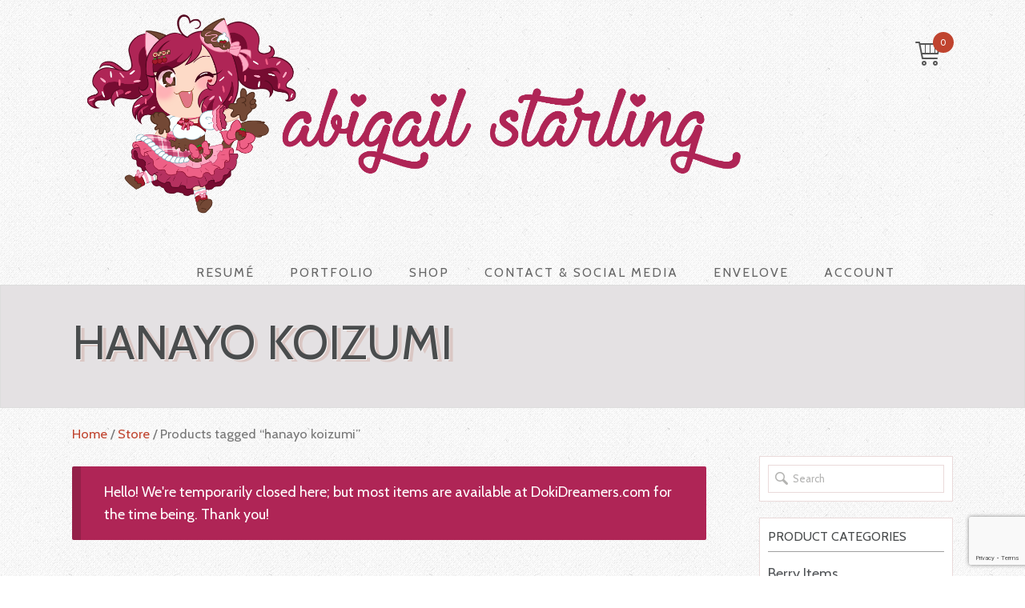

--- FILE ---
content_type: text/html; charset=UTF-8
request_url: https://abigailstarling.com/store/tagged/hanayo-koizumi/
body_size: 11978
content:
<!DOCTYPE html>
<html lang="en-US">
<head>
    <meta http-equiv="Content-Type" content="text/html; charset=UTF-8"/>

    <meta http-equiv="X-UA-Compatible" content="IE=Edge">

    <meta name="viewport" content="width=device-width, initial-scale=1, maximum-scale=1">

    <link rel="profile" href="http://gmpg.org/xfn/11"/>

    <link rel="pingback" href="https://abigailstarling.com/xmlrpc.php"/>

    <title>hanayo koizumi &#8211; Abigail Starling</title>
<script>window.koko_analytics = {"url":"https:\/\/abigailstarling.com\/koko-analytics-collect.php","post_id":-1,"use_cookie":1,"cookie_path":"\/","dnt":true};</script><meta name='robots' content='max-image-preview:large' />
<link rel='dns-prefetch' href='//www.google.com' />
<link rel='dns-prefetch' href='//fonts.googleapis.com' />
<link rel="alternate" type="application/rss+xml" title="Abigail Starling &raquo; Feed" href="https://abigailstarling.com/feed/" />
<link rel="alternate" type="application/rss+xml" title="Abigail Starling &raquo; Comments Feed" href="https://abigailstarling.com/comments/feed/" />
<link rel="alternate" type="application/rss+xml" title="Abigail Starling &raquo; hanayo koizumi Tag Feed" href="https://abigailstarling.com/store/tagged/hanayo-koizumi/feed/" />
<script type="text/javascript">
window._wpemojiSettings = {"baseUrl":"https:\/\/s.w.org\/images\/core\/emoji\/14.0.0\/72x72\/","ext":".png","svgUrl":"https:\/\/s.w.org\/images\/core\/emoji\/14.0.0\/svg\/","svgExt":".svg","source":{"concatemoji":"https:\/\/abigailstarling.com\/wp-includes\/js\/wp-emoji-release.min.js?ver=6.1.9"}};
/*! This file is auto-generated */
!function(e,a,t){var n,r,o,i=a.createElement("canvas"),p=i.getContext&&i.getContext("2d");function s(e,t){var a=String.fromCharCode,e=(p.clearRect(0,0,i.width,i.height),p.fillText(a.apply(this,e),0,0),i.toDataURL());return p.clearRect(0,0,i.width,i.height),p.fillText(a.apply(this,t),0,0),e===i.toDataURL()}function c(e){var t=a.createElement("script");t.src=e,t.defer=t.type="text/javascript",a.getElementsByTagName("head")[0].appendChild(t)}for(o=Array("flag","emoji"),t.supports={everything:!0,everythingExceptFlag:!0},r=0;r<o.length;r++)t.supports[o[r]]=function(e){if(p&&p.fillText)switch(p.textBaseline="top",p.font="600 32px Arial",e){case"flag":return s([127987,65039,8205,9895,65039],[127987,65039,8203,9895,65039])?!1:!s([55356,56826,55356,56819],[55356,56826,8203,55356,56819])&&!s([55356,57332,56128,56423,56128,56418,56128,56421,56128,56430,56128,56423,56128,56447],[55356,57332,8203,56128,56423,8203,56128,56418,8203,56128,56421,8203,56128,56430,8203,56128,56423,8203,56128,56447]);case"emoji":return!s([129777,127995,8205,129778,127999],[129777,127995,8203,129778,127999])}return!1}(o[r]),t.supports.everything=t.supports.everything&&t.supports[o[r]],"flag"!==o[r]&&(t.supports.everythingExceptFlag=t.supports.everythingExceptFlag&&t.supports[o[r]]);t.supports.everythingExceptFlag=t.supports.everythingExceptFlag&&!t.supports.flag,t.DOMReady=!1,t.readyCallback=function(){t.DOMReady=!0},t.supports.everything||(n=function(){t.readyCallback()},a.addEventListener?(a.addEventListener("DOMContentLoaded",n,!1),e.addEventListener("load",n,!1)):(e.attachEvent("onload",n),a.attachEvent("onreadystatechange",function(){"complete"===a.readyState&&t.readyCallback()})),(e=t.source||{}).concatemoji?c(e.concatemoji):e.wpemoji&&e.twemoji&&(c(e.twemoji),c(e.wpemoji)))}(window,document,window._wpemojiSettings);
</script>
<style type="text/css">
img.wp-smiley,
img.emoji {
	display: inline !important;
	border: none !important;
	box-shadow: none !important;
	height: 1em !important;
	width: 1em !important;
	margin: 0 0.07em !important;
	vertical-align: -0.1em !important;
	background: none !important;
	padding: 0 !important;
}
</style>
	<style id="woo-store-vacation" type="text/css">#woo-store-vacation .woocommerce-info{background-color:#af2556 !important;color:#FFF !important;z-index:2;height:100%;text-align:left;list-style:none;border-top:0;border-right:0;border-bottom:0;border-left:.6180469716em solid rgba(0,0,0,.15);border-radius:2px;padding:1em 1.618em;margin:1.617924em 0 2.617924em 0}#woo-store-vacation .woocommerce-info::before{content:none}.woo-store-vacation__msg{display:table-cell}.woo-store-vacation__btn{color:#FFF !important;background-color:#af2556 !important;display:table-cell;float:right;padding:0 0 0 1em;background:0 0;line-height:1.618;margin-left:2em;border-width:0;border-top:0;border-right:0;border-bottom:0;border-left-width:1px;border-left-style:solid;border-left-color:rgba(255,255,255,.25)!important;border-radius:0;box-shadow:none!important;text-decoration:none}</style>
<link rel='stylesheet' id='wp-block-library-css' href='https://abigailstarling.com/wp-includes/css/dist/block-library/style.min.css?ver=6.1.9' type='text/css' media='all' />
<link rel='stylesheet' id='wc-blocks-vendors-style-css' href='https://abigailstarling.com/wp-content/plugins/woocommerce/packages/woocommerce-blocks/build/wc-blocks-vendors-style.css?ver=7.8.3' type='text/css' media='all' />
<link rel='stylesheet' id='wc-blocks-style-css' href='https://abigailstarling.com/wp-content/plugins/woocommerce/packages/woocommerce-blocks/build/wc-blocks-style.css?ver=7.8.3' type='text/css' media='all' />
<link rel='stylesheet' id='classic-theme-styles-css' href='https://abigailstarling.com/wp-includes/css/classic-themes.min.css?ver=1' type='text/css' media='all' />
<style id='global-styles-inline-css' type='text/css'>
body{--wp--preset--color--black: #000000;--wp--preset--color--cyan-bluish-gray: #abb8c3;--wp--preset--color--white: #ffffff;--wp--preset--color--pale-pink: #f78da7;--wp--preset--color--vivid-red: #cf2e2e;--wp--preset--color--luminous-vivid-orange: #ff6900;--wp--preset--color--luminous-vivid-amber: #fcb900;--wp--preset--color--light-green-cyan: #7bdcb5;--wp--preset--color--vivid-green-cyan: #00d084;--wp--preset--color--pale-cyan-blue: #8ed1fc;--wp--preset--color--vivid-cyan-blue: #0693e3;--wp--preset--color--vivid-purple: #9b51e0;--wp--preset--gradient--vivid-cyan-blue-to-vivid-purple: linear-gradient(135deg,rgba(6,147,227,1) 0%,rgb(155,81,224) 100%);--wp--preset--gradient--light-green-cyan-to-vivid-green-cyan: linear-gradient(135deg,rgb(122,220,180) 0%,rgb(0,208,130) 100%);--wp--preset--gradient--luminous-vivid-amber-to-luminous-vivid-orange: linear-gradient(135deg,rgba(252,185,0,1) 0%,rgba(255,105,0,1) 100%);--wp--preset--gradient--luminous-vivid-orange-to-vivid-red: linear-gradient(135deg,rgba(255,105,0,1) 0%,rgb(207,46,46) 100%);--wp--preset--gradient--very-light-gray-to-cyan-bluish-gray: linear-gradient(135deg,rgb(238,238,238) 0%,rgb(169,184,195) 100%);--wp--preset--gradient--cool-to-warm-spectrum: linear-gradient(135deg,rgb(74,234,220) 0%,rgb(151,120,209) 20%,rgb(207,42,186) 40%,rgb(238,44,130) 60%,rgb(251,105,98) 80%,rgb(254,248,76) 100%);--wp--preset--gradient--blush-light-purple: linear-gradient(135deg,rgb(255,206,236) 0%,rgb(152,150,240) 100%);--wp--preset--gradient--blush-bordeaux: linear-gradient(135deg,rgb(254,205,165) 0%,rgb(254,45,45) 50%,rgb(107,0,62) 100%);--wp--preset--gradient--luminous-dusk: linear-gradient(135deg,rgb(255,203,112) 0%,rgb(199,81,192) 50%,rgb(65,88,208) 100%);--wp--preset--gradient--pale-ocean: linear-gradient(135deg,rgb(255,245,203) 0%,rgb(182,227,212) 50%,rgb(51,167,181) 100%);--wp--preset--gradient--electric-grass: linear-gradient(135deg,rgb(202,248,128) 0%,rgb(113,206,126) 100%);--wp--preset--gradient--midnight: linear-gradient(135deg,rgb(2,3,129) 0%,rgb(40,116,252) 100%);--wp--preset--duotone--dark-grayscale: url('#wp-duotone-dark-grayscale');--wp--preset--duotone--grayscale: url('#wp-duotone-grayscale');--wp--preset--duotone--purple-yellow: url('#wp-duotone-purple-yellow');--wp--preset--duotone--blue-red: url('#wp-duotone-blue-red');--wp--preset--duotone--midnight: url('#wp-duotone-midnight');--wp--preset--duotone--magenta-yellow: url('#wp-duotone-magenta-yellow');--wp--preset--duotone--purple-green: url('#wp-duotone-purple-green');--wp--preset--duotone--blue-orange: url('#wp-duotone-blue-orange');--wp--preset--font-size--small: 13px;--wp--preset--font-size--medium: 20px;--wp--preset--font-size--large: 36px;--wp--preset--font-size--x-large: 42px;--wp--preset--spacing--20: 0.44rem;--wp--preset--spacing--30: 0.67rem;--wp--preset--spacing--40: 1rem;--wp--preset--spacing--50: 1.5rem;--wp--preset--spacing--60: 2.25rem;--wp--preset--spacing--70: 3.38rem;--wp--preset--spacing--80: 5.06rem;}:where(.is-layout-flex){gap: 0.5em;}body .is-layout-flow > .alignleft{float: left;margin-inline-start: 0;margin-inline-end: 2em;}body .is-layout-flow > .alignright{float: right;margin-inline-start: 2em;margin-inline-end: 0;}body .is-layout-flow > .aligncenter{margin-left: auto !important;margin-right: auto !important;}body .is-layout-constrained > .alignleft{float: left;margin-inline-start: 0;margin-inline-end: 2em;}body .is-layout-constrained > .alignright{float: right;margin-inline-start: 2em;margin-inline-end: 0;}body .is-layout-constrained > .aligncenter{margin-left: auto !important;margin-right: auto !important;}body .is-layout-constrained > :where(:not(.alignleft):not(.alignright):not(.alignfull)){max-width: var(--wp--style--global--content-size);margin-left: auto !important;margin-right: auto !important;}body .is-layout-constrained > .alignwide{max-width: var(--wp--style--global--wide-size);}body .is-layout-flex{display: flex;}body .is-layout-flex{flex-wrap: wrap;align-items: center;}body .is-layout-flex > *{margin: 0;}:where(.wp-block-columns.is-layout-flex){gap: 2em;}.has-black-color{color: var(--wp--preset--color--black) !important;}.has-cyan-bluish-gray-color{color: var(--wp--preset--color--cyan-bluish-gray) !important;}.has-white-color{color: var(--wp--preset--color--white) !important;}.has-pale-pink-color{color: var(--wp--preset--color--pale-pink) !important;}.has-vivid-red-color{color: var(--wp--preset--color--vivid-red) !important;}.has-luminous-vivid-orange-color{color: var(--wp--preset--color--luminous-vivid-orange) !important;}.has-luminous-vivid-amber-color{color: var(--wp--preset--color--luminous-vivid-amber) !important;}.has-light-green-cyan-color{color: var(--wp--preset--color--light-green-cyan) !important;}.has-vivid-green-cyan-color{color: var(--wp--preset--color--vivid-green-cyan) !important;}.has-pale-cyan-blue-color{color: var(--wp--preset--color--pale-cyan-blue) !important;}.has-vivid-cyan-blue-color{color: var(--wp--preset--color--vivid-cyan-blue) !important;}.has-vivid-purple-color{color: var(--wp--preset--color--vivid-purple) !important;}.has-black-background-color{background-color: var(--wp--preset--color--black) !important;}.has-cyan-bluish-gray-background-color{background-color: var(--wp--preset--color--cyan-bluish-gray) !important;}.has-white-background-color{background-color: var(--wp--preset--color--white) !important;}.has-pale-pink-background-color{background-color: var(--wp--preset--color--pale-pink) !important;}.has-vivid-red-background-color{background-color: var(--wp--preset--color--vivid-red) !important;}.has-luminous-vivid-orange-background-color{background-color: var(--wp--preset--color--luminous-vivid-orange) !important;}.has-luminous-vivid-amber-background-color{background-color: var(--wp--preset--color--luminous-vivid-amber) !important;}.has-light-green-cyan-background-color{background-color: var(--wp--preset--color--light-green-cyan) !important;}.has-vivid-green-cyan-background-color{background-color: var(--wp--preset--color--vivid-green-cyan) !important;}.has-pale-cyan-blue-background-color{background-color: var(--wp--preset--color--pale-cyan-blue) !important;}.has-vivid-cyan-blue-background-color{background-color: var(--wp--preset--color--vivid-cyan-blue) !important;}.has-vivid-purple-background-color{background-color: var(--wp--preset--color--vivid-purple) !important;}.has-black-border-color{border-color: var(--wp--preset--color--black) !important;}.has-cyan-bluish-gray-border-color{border-color: var(--wp--preset--color--cyan-bluish-gray) !important;}.has-white-border-color{border-color: var(--wp--preset--color--white) !important;}.has-pale-pink-border-color{border-color: var(--wp--preset--color--pale-pink) !important;}.has-vivid-red-border-color{border-color: var(--wp--preset--color--vivid-red) !important;}.has-luminous-vivid-orange-border-color{border-color: var(--wp--preset--color--luminous-vivid-orange) !important;}.has-luminous-vivid-amber-border-color{border-color: var(--wp--preset--color--luminous-vivid-amber) !important;}.has-light-green-cyan-border-color{border-color: var(--wp--preset--color--light-green-cyan) !important;}.has-vivid-green-cyan-border-color{border-color: var(--wp--preset--color--vivid-green-cyan) !important;}.has-pale-cyan-blue-border-color{border-color: var(--wp--preset--color--pale-cyan-blue) !important;}.has-vivid-cyan-blue-border-color{border-color: var(--wp--preset--color--vivid-cyan-blue) !important;}.has-vivid-purple-border-color{border-color: var(--wp--preset--color--vivid-purple) !important;}.has-vivid-cyan-blue-to-vivid-purple-gradient-background{background: var(--wp--preset--gradient--vivid-cyan-blue-to-vivid-purple) !important;}.has-light-green-cyan-to-vivid-green-cyan-gradient-background{background: var(--wp--preset--gradient--light-green-cyan-to-vivid-green-cyan) !important;}.has-luminous-vivid-amber-to-luminous-vivid-orange-gradient-background{background: var(--wp--preset--gradient--luminous-vivid-amber-to-luminous-vivid-orange) !important;}.has-luminous-vivid-orange-to-vivid-red-gradient-background{background: var(--wp--preset--gradient--luminous-vivid-orange-to-vivid-red) !important;}.has-very-light-gray-to-cyan-bluish-gray-gradient-background{background: var(--wp--preset--gradient--very-light-gray-to-cyan-bluish-gray) !important;}.has-cool-to-warm-spectrum-gradient-background{background: var(--wp--preset--gradient--cool-to-warm-spectrum) !important;}.has-blush-light-purple-gradient-background{background: var(--wp--preset--gradient--blush-light-purple) !important;}.has-blush-bordeaux-gradient-background{background: var(--wp--preset--gradient--blush-bordeaux) !important;}.has-luminous-dusk-gradient-background{background: var(--wp--preset--gradient--luminous-dusk) !important;}.has-pale-ocean-gradient-background{background: var(--wp--preset--gradient--pale-ocean) !important;}.has-electric-grass-gradient-background{background: var(--wp--preset--gradient--electric-grass) !important;}.has-midnight-gradient-background{background: var(--wp--preset--gradient--midnight) !important;}.has-small-font-size{font-size: var(--wp--preset--font-size--small) !important;}.has-medium-font-size{font-size: var(--wp--preset--font-size--medium) !important;}.has-large-font-size{font-size: var(--wp--preset--font-size--large) !important;}.has-x-large-font-size{font-size: var(--wp--preset--font-size--x-large) !important;}
.wp-block-navigation a:where(:not(.wp-element-button)){color: inherit;}
:where(.wp-block-columns.is-layout-flex){gap: 2em;}
.wp-block-pullquote{font-size: 1.5em;line-height: 1.6;}
</style>
<link rel='stylesheet' id='contact-form-7-css' href='https://abigailstarling.com/wp-content/plugins/contact-form-7/includes/css/styles.css?ver=5.6' type='text/css' media='all' />
<link rel='stylesheet' id='rs-plugin-settings-css' href='https://abigailstarling.com/wp-content/plugins/revslider/rs-plugin/css/settings.css?ver=4.6.3' type='text/css' media='all' />
<style id='rs-plugin-settings-inline-css' type='text/css'>
.tp-caption a{color:#ff7302;text-shadow:none;-webkit-transition:all 0.2s ease-out;-moz-transition:all 0.2s ease-out;-o-transition:all 0.2s ease-out;-ms-transition:all 0.2s ease-out}.tp-caption a:hover{color:#ffa902}
</style>
<link rel='stylesheet' id='woocommerce-layout-css' href='https://abigailstarling.com/wp-content/plugins/woocommerce/assets/css/woocommerce-layout.css?ver=6.7.0' type='text/css' media='all' />
<link rel='stylesheet' id='woocommerce-smallscreen-css' href='https://abigailstarling.com/wp-content/plugins/woocommerce/assets/css/woocommerce-smallscreen.css?ver=6.7.0' type='text/css' media='only screen and (max-width: 768px)' />
<link rel='stylesheet' id='woocommerce-general-css' href='https://abigailstarling.com/wp-content/plugins/woocommerce/assets/css/woocommerce.css?ver=6.7.0' type='text/css' media='all' />
<style id='woocommerce-inline-inline-css' type='text/css'>
.woocommerce form .form-row .required { visibility: visible; }
</style>
<link rel='stylesheet' id='google-font-cabin-css' href='https://fonts.googleapis.com/css?family=Cabin&#038;ver=6.1.9' type='text/css' media='all' />
<link rel='stylesheet' id='animate-css' href='https://abigailstarling.com/wp-content/themes/extinct-04142016/css/animate.css?ver=6.1.9' type='text/css' media='screen' />
<link rel='stylesheet' id='magnific-popup-css' href='https://abigailstarling.com/wp-content/themes/extinct-04142016/css/magnific-popup.css?ver=6.1.9' type='text/css' media='screen' />
<link rel='stylesheet' id='mo-icon-fonts-css' href='https://abigailstarling.com/wp-content/themes/extinct-04142016/css/icon-fonts.css?ver=6.1.9' type='text/css' media='screen' />
<link rel='stylesheet' id='mo-style-theme-css' href='https://abigailstarling.com/wp-content/themes/extinct-04142016/style.css?ver=6.1.9' type='text/css' media='all' />
<link rel='stylesheet' id='style-responsive-css' href='https://abigailstarling.com/wp-content/themes/extinct-04142016/css/responsive.css?ver=6.1.9' type='text/css' media='all' />
<link rel='stylesheet' id='mo-style-plugins-css' href='https://abigailstarling.com/wp-content/themes/extinct-04142016/css/plugins.css?ver=6.1.9' type='text/css' media='all' />
<style id='mo-style-plugins-inline-css' type='text/css'>

h1, h2, h3, h4, h5, h6, .fancy-heading, .fancy-heading2, #before-content-area h1, #before-content-area h2 , #sitemap-template h2, #archives-template h2, .archive h2, .showcase-template .entry-title, .post-snippets .hentry .entry-title, #retina-text h3, .widget-title, #content .entry-title, #content .entry-title a, .comment-author cite, .header-fancy, .contact-info .phone-label, .contact-info .email-label, #author-widget .author-name {font-family:"Cabin";}
h1,h2,h3,h4,h5,h6, .heading2 .title {letter-spacing:0px;}
body { font-family:"Cabin";}
body {font-size:18px;}
#pricing-action .pointing-arrow img { opacity: 0 }

#header #site-logo {
top: 4px;
}

#header.sticky #site-logo {
top: 37px;
}

#header #site-logo a img.standard-logo {
display: block;
width: 80%;
}

</style>
<script type='text/javascript' src='https://abigailstarling.com/wp-content/plugins/enable-jquery-migrate-helper/js/jquery/jquery-1.12.4-wp.js?ver=1.12.4-wp' id='jquery-core-js'></script>
<script type='text/javascript' src='https://abigailstarling.com/wp-content/plugins/enable-jquery-migrate-helper/js/jquery-migrate/jquery-migrate-1.4.1-wp.js?ver=1.4.1-wp' id='jquery-migrate-js'></script>
<script type='text/javascript' src='https://abigailstarling.com/wp-content/plugins/revslider/rs-plugin/js/jquery.themepunch.tools.min.js?ver=4.6.3' id='tp-tools-js'></script>
<script type='text/javascript' src='https://abigailstarling.com/wp-content/plugins/revslider/rs-plugin/js/jquery.themepunch.revolution.min.js?ver=4.6.3' id='revmin-js'></script>
<link rel="https://api.w.org/" href="https://abigailstarling.com/wp-json/" /><link rel="alternate" type="application/json" href="https://abigailstarling.com/wp-json/wp/v2/product_tag/325" /><link rel="EditURI" type="application/rsd+xml" title="RSD" href="https://abigailstarling.com/xmlrpc.php?rsd" />
<link rel="wlwmanifest" type="application/wlwmanifest+xml" href="https://abigailstarling.com/wp-includes/wlwmanifest.xml" />
<meta name="generator" content="WordPress 6.1.9" />
<meta name="generator" content="WooCommerce 6.7.0" />
        <script type="text/javascript">
            (function () {
                window.lsow_fs = {can_use_premium_code: false};
            })();
        </script>
        		<script type="text/javascript">
			jQuery(document).ready(function() {
				// CUSTOM AJAX CONTENT LOADING FUNCTION
				var ajaxRevslider = function(obj) {
				
					// obj.type : Post Type
					// obj.id : ID of Content to Load
					// obj.aspectratio : The Aspect Ratio of the Container / Media
					// obj.selector : The Container Selector where the Content of Ajax will be injected. It is done via the Essential Grid on Return of Content
					
					var content = "<h2>THIS IS SOME TITLE</h2><br/>";

					content += "Type:"+obj.type+"</br>";
					content += "ID:"+obj.id+"</br>";        
					content += "Aspect Ratio:"+obj.aspectratio+"</br>";  
					
					data = {};
					
					data.action = 'revslider_ajax_call_front';
					data.client_action = 'get_slider_html';
					data.token = '7b4d34f308';
					data.type = obj.type;
					data.id = obj.id;
					data.aspectratio = obj.aspectratio;
					
					// SYNC AJAX REQUEST
					jQuery.ajax({
						type:"post",
						url:"https://abigailstarling.com/wp-admin/admin-ajax.php",
						dataType: 'json',
						data:data,
						async:false,
						success: function(ret, textStatus, XMLHttpRequest) {
							if(ret.success == true)
								content = ret.data;								
						},
						error: function(e) {
							console.log(e);
						}
					});
					
					 // FIRST RETURN THE CONTENT WHEN IT IS LOADED !!
					 return content;						 
				};
				
				// CUSTOM AJAX FUNCTION TO REMOVE THE SLIDER
				var ajaxRemoveRevslider = function(obj) {
					return jQuery(obj.selector+" .rev_slider").revkill();
				}

				// EXTEND THE AJAX CONTENT LOADING TYPES WITH TYPE AND FUNCTION
				var extendessential = setInterval(function() {
					if (jQuery.fn.tpessential != undefined) {
						clearInterval(extendessential);
						if(typeof(jQuery.fn.tpessential.defaults) !== 'undefined')
							jQuery.fn.tpessential.defaults.ajaxTypes.push({type:"revslider",func:ajaxRevslider,killfunc:ajaxRemoveRevslider,openAnimationSpeed:0.3});   
							// type:  Name of the Post to load via Ajax into the Essential Grid Ajax Container
							// func: the Function Name which is Called once the Item with the Post Type has been clicked
							// killfunc: function to kill in case the Ajax Window going to be removed (before Remove function !
							// openAnimationSpeed: how quick the Ajax Content window should be animated (default is 0.3)
					}
				},30);
			});
		</script>
		<script type="text/javascript">
	window._se_plugin_version = '8.1.9';
</script>

    

<script id="mcjs">!function(c,h,i,m,p){m=c.createElement(h),p=c.getElementsByTagName(h)[0],m.async=1,m.src=i,p.parentNode.insertBefore(m,p)}(document,"script","https://chimpstatic.com/mcjs-connected/js/users/d5e5bba7c97bdbad6b9ae67a5/a06adf5206fc04401ecd42b5f.js");</script>



  	<noscript><style>.woocommerce-product-gallery{ opacity: 1 !important; }</style></noscript>
	<style type="text/css">.recentcomments a{display:inline !important;padding:0 !important;margin:0 !important;}</style><link rel="icon" href="https://abigailstarling.com/wp-content/uploads/2022/04/cropped-icon-32x32.png" sizes="32x32" />
<link rel="icon" href="https://abigailstarling.com/wp-content/uploads/2022/04/cropped-icon-192x192.png" sizes="192x192" />
<link rel="apple-touch-icon" href="https://abigailstarling.com/wp-content/uploads/2022/04/cropped-icon-180x180.png" />
<meta name="msapplication-TileImage" content="https://abigailstarling.com/wp-content/uploads/2022/04/cropped-icon-270x270.png" />

</head>

<body class="archive tax-product_tag term-hanayo-koizumi term-325 theme-extinct-04142016 woocommerce woocommerce-page woocommerce-no-js layout-2c-l woocommerce-site">



<div id="container">

    
<header id="header" class="site-header" role="banner">

    <div class="inner clearfix">

        <div class="wrap">

            
<div class="site-branding logo-image">

    <div class="site-title" id="site-logo">

        <a href="https://abigailstarling.com/" title="Abigail Starling" rel="home">

            
                <img class="standard-logo" src="https://abigailstarling.com/wp-content/uploads/2018/02/website-header.png"
                     title="Abigail Starling"/>

            
        </a>

    </div>

    <div id="site-description" style="display: none;">

        
    </div>

</div>
            <div class="header-elements alignright">

                

<nav id="primary-menu" class="dropdown-menu-wrap clearfix">

    <ul id="menu-main-menu" class="menu clearfix"><li id="menu-item-179" class="menu-item menu-item-type-post_type menu-item-object-page menu-item-179"><a href="https://abigailstarling.com/resume/">Resumé</a></li>
<li id="menu-item-21" class="menu-item menu-item-type-post_type menu-item-object-page menu-item-21"><a href="https://abigailstarling.com/portfolio/">Portfolio</a></li>
<li id="menu-item-568" class="menu-item menu-item-type-post_type menu-item-object-page menu-item-has-children menu-item-568"><a href="https://abigailstarling.com/store/">Shop</a>
<ul class="sub-menu">
	<li id="menu-item-5417" class="menu-item menu-item-type-post_type menu-item-object-page menu-item-5417"><a href="https://abigailstarling.com/store/">Store</a></li>
	<li id="menu-item-5384" class="menu-item menu-item-type-post_type menu-item-object-page menu-item-5384"><a href="https://abigailstarling.com/pre-order-faq/">Shop Information and FAQ</a></li>
	<li id="menu-item-5462" class="menu-item menu-item-type-post_type menu-item-object-page menu-item-5462"><a href="https://abigailstarling.com/production-updates/">Production Updates</a></li>
	<li id="menu-item-5433" class="menu-item menu-item-type-post_type menu-item-object-page menu-item-5433"><a href="https://abigailstarling.com/mailinglist/">Join the Mailing List!</a></li>
	<li id="menu-item-8713" class="menu-item menu-item-type-post_type menu-item-object-page menu-item-8713"><a href="https://abigailstarling.com/contact/">Contact Form</a></li>
</ul>
</li>
<li id="menu-item-186" class="menu-item menu-item-type-post_type menu-item-object-page menu-item-has-children menu-item-186"><a href="https://abigailstarling.com/contact/">Contact &#038; Social Media</a>
<ul class="sub-menu">
	<li id="menu-item-2995" class="menu-item menu-item-type-post_type menu-item-object-page menu-item-2995"><a href="https://abigailstarling.com/contact/">Contact Form</a></li>
	<li id="menu-item-8913" class="menu-item menu-item-type-post_type menu-item-object-page menu-item-8913"><a href="https://abigailstarling.com/directory/">Social Media Directory</a></li>
</ul>
</li>
<li id="menu-item-1020" class="menu-item menu-item-type-custom menu-item-object-custom menu-item-1020"><a href="http://envelovecomic.com">Envelove</a></li>
<li id="menu-item-1709" class="menu-item menu-item-type-post_type menu-item-object-page menu-item-1709"><a href="https://abigailstarling.com/account/">Account</a></li>
</ul></nav><!-- #primary-menu -->


                <a id="mobile-menu-toggle" href="#"><i class="icon-menu"></i>&nbsp;</a>

                <a class="cart-contents" href="https://abigailstarling.com/cart/" title="View your shopping cart"><i class="icon-cart"></i><span class="cart-count">0</span><span class="cart-amount"><span class="woocommerce-Price-amount amount"><span class="woocommerce-Price-currencySymbol">&#036;</span>0.00</span></span></a>
            </div>

        </div>

    </div>

</header><!-- #header -->

<div id="header-spacer"></div>
    
<nav id="mobile-menu" class="menu-container clearfix">

    <ul id="menu-main-menu-1" class="menu inner"><li class="menu-item menu-item-type-post_type menu-item-object-page menu-item-179"><a href="https://abigailstarling.com/resume/">Resumé</a></li>
<li class="menu-item menu-item-type-post_type menu-item-object-page menu-item-21"><a href="https://abigailstarling.com/portfolio/">Portfolio</a></li>
<li class="menu-item menu-item-type-post_type menu-item-object-page menu-item-has-children menu-item-568"><a href="https://abigailstarling.com/store/">Shop</a>
<ul class="sub-menu">
	<li class="menu-item menu-item-type-post_type menu-item-object-page menu-item-5417"><a href="https://abigailstarling.com/store/">Store</a></li>
	<li class="menu-item menu-item-type-post_type menu-item-object-page menu-item-5384"><a href="https://abigailstarling.com/pre-order-faq/">Shop Information and FAQ</a></li>
	<li class="menu-item menu-item-type-post_type menu-item-object-page menu-item-5462"><a href="https://abigailstarling.com/production-updates/">Production Updates</a></li>
	<li class="menu-item menu-item-type-post_type menu-item-object-page menu-item-5433"><a href="https://abigailstarling.com/mailinglist/">Join the Mailing List!</a></li>
	<li class="menu-item menu-item-type-post_type menu-item-object-page menu-item-8713"><a href="https://abigailstarling.com/contact/">Contact Form</a></li>
</ul>
</li>
<li class="menu-item menu-item-type-post_type menu-item-object-page menu-item-has-children menu-item-186"><a href="https://abigailstarling.com/contact/">Contact &#038; Social Media</a>
<ul class="sub-menu">
	<li class="menu-item menu-item-type-post_type menu-item-object-page menu-item-2995"><a href="https://abigailstarling.com/contact/">Contact Form</a></li>
	<li class="menu-item menu-item-type-post_type menu-item-object-page menu-item-8913"><a href="https://abigailstarling.com/directory/">Social Media Directory</a></li>
</ul>
</li>
<li class="menu-item menu-item-type-custom menu-item-object-custom menu-item-1020"><a href="http://envelovecomic.com">Envelove</a></li>
<li class="menu-item menu-item-type-post_type menu-item-object-page menu-item-1709"><a href="https://abigailstarling.com/account/">Account</a></li>
</ul></nav><!-- #mobile-menu -->
    
    <header id="title-area" class="clearfix">

        <div class="inner">

            <h1 class="page-title">hanayo koizumi</h1>
            

        </div>

    </header> <!-- title-area -->

    
    <div id="main" class="site-content">

        
        <div class="inner"><div id="content" class="content-area"><div class="hfeed"><nav class="woocommerce-breadcrumb"><a href="https://abigailstarling.com">Home</a>&nbsp;&#47;&nbsp;<a href="https://abigailstarling.com/store/">Store</a>&nbsp;&#47;&nbsp;Products tagged &ldquo;hanayo koizumi&rdquo;</nav><header class="woocommerce-products-header">
	
	</header>
<div id="woo-store-vacation">
	<div class="woocommerce-info">
		Hello! We're temporarily closed here; but most items are available at DokiDreamers.com for the time being. Thank you!	</div>
</div><div class="woocommerce-notices-wrapper"></div><p class="woocommerce-result-count">
	Showing the single result</p>
<form class="woocommerce-ordering" method="get">
	<select name="orderby" class="orderby" aria-label="Shop order">
					<option value="popularity" >Sort by popularity</option>
					<option value="date"  selected='selected'>Sort by latest</option>
					<option value="price" >Sort by price: low to high</option>
					<option value="price-desc" >Sort by price: high to low</option>
			</select>
	<input type="hidden" name="paged" value="1" />
	</form>
<ul class="products columns-3">
<li class="product type-product post-2969 status-publish first instock product_cat-keychains product_tag-eli product_tag-eli-ayase product_tag-hanayo product_tag-hanayo-koizumi product_tag-honoka product_tag-honoka-kousaka product_tag-kotori product_tag-kotori-minami product_tag-llsif product_tag-love-live product_tag-love-live-school-idol-project product_tag-maki product_tag-maki-nishikino product_tag-muse product_tag-nico product_tag-nico-yazawa product_tag-nozomi product_tag-nozomi-tojo product_tag-rin product_tag-rin-hoshizora product_tag-umi product_tag-umi-sonoda has-post-thumbnail taxable shipping-taxable product-type-simple">
	<a href="https://abigailstarling.com/store/keychains/muse-shaker/" class="woocommerce-LoopProduct-link woocommerce-loop-product__link"><img width="219" height="302" src="https://abigailstarling.com/wp-content/uploads/2020/09/Muse-UFO-shaker-scaled-219x302.jpg" class="attachment-woocommerce_thumbnail size-woocommerce_thumbnail" alt="" decoding="async" loading="lazy" srcset="https://abigailstarling.com/wp-content/uploads/2020/09/Muse-UFO-shaker-scaled-219x302.jpg 219w, https://abigailstarling.com/wp-content/uploads/2020/09/Muse-UFO-shaker-scaled-500x690.jpg 500w, https://abigailstarling.com/wp-content/uploads/2020/09/Muse-UFO-shaker-217x300.jpg 217w, https://abigailstarling.com/wp-content/uploads/2020/09/Muse-UFO-shaker-742x1024.jpg 742w, https://abigailstarling.com/wp-content/uploads/2020/09/Muse-UFO-shaker-768x1060.jpg 768w, https://abigailstarling.com/wp-content/uploads/2020/09/Muse-UFO-shaker-1113x1536.jpg 1113w, https://abigailstarling.com/wp-content/uploads/2020/09/Muse-UFO-shaker-1484x2048.jpg 1484w, https://abigailstarling.com/wp-content/uploads/2020/09/Muse-UFO-shaker-scaled.jpg 1854w" sizes="(max-width: 219px) 100vw, 219px" /><h2 class="woocommerce-loop-product__title">Love Live UFO Catcher shaker keychain</h2>
	<span class="price"><span class="woocommerce-Price-amount amount"><bdi><span class="woocommerce-Price-currencySymbol">&#36;</span>20.00</bdi></span></span>
</a><a href="https://abigailstarling.com/store/keychains/muse-shaker/" data-quantity="1" class="button product_type_simple" data-product_id="2969" data-product_sku="KCLLUFO" aria-label="Read more about &ldquo;Love Live UFO Catcher shaker keychain&rdquo;" rel="nofollow">Read more</a></li>
</ul>
</div><!-- .hfeed --></div><!-- #content -->

    <div id="sidebar-primary" class="sidebar">

        <aside id="text-2" class="widget widget_text widget-widget_text"><div class="widget-wrap widget-inside">			<div class="textwidget"><div class="search"><form id="headline-search-form" class="search-form" action="//abigailstarling.com/" method="get"><input id="s" class="search-text" name="s" type="text" placeholder="Search" /><input id="searchsubmit" class="submit" type="submit" name="submit"/><input type="hidden" name="post_type" value="product" /></form></div>
</div>
		</div></aside><aside id="woocommerce_widget_cart-2" class="widget woocommerce widget_shopping_cart widget-woocommerce widget_shopping_cart"><div class="widget-wrap widget-inside"><h3 class="widget-title"><span>Cart</span></h3><div class="hide_cart_widget_if_empty"><div class="widget_shopping_cart_content"></div></div></div></aside><aside id="woocommerce_product_categories-2" class="widget woocommerce widget_product_categories widget-woocommerce widget_product_categories"><div class="widget-wrap widget-inside"><h3 class="widget-title"><span>Product Categories</span></h3><ul class="product-categories"><li class="cat-item cat-item-782"><a href="https://abigailstarling.com/store/category/berry/">Berry Items</a></li>
<li class="cat-item cat-item-814"><a href="https://abigailstarling.com/store/category/event/">Event Gear</a></li>
<li class="cat-item cat-item-402"><a href="https://abigailstarling.com/store/category/comics/">Books</a></li>
<li class="cat-item cat-item-22"><a href="https://abigailstarling.com/store/category/pins/">Pins</a></li>
<li class="cat-item cat-item-449"><a href="https://abigailstarling.com/store/category/keychains/">Keychains</a></li>
<li class="cat-item cat-item-522"><a href="https://abigailstarling.com/store/category/misc/">Miscellaneous</a></li>
<li class="cat-item cat-item-708"><a href="https://abigailstarling.com/store/category/plush/">Plush</a></li>
<li class="cat-item cat-item-16"><a href="https://abigailstarling.com/store/category/prints/">Prints</a></li>
<li class="cat-item cat-item-654"><a href="https://abigailstarling.com/store/category/stationery/">Stationery</a></li>
<li class="cat-item cat-item-760"><a href="https://abigailstarling.com/store/category/clearance/">Last Chance</a></li>
</ul></div></aside><aside id="woocommerce_product_tag_cloud-3" class="widget woocommerce widget_product_tag_cloud widget-woocommerce widget_product_tag_cloud"><div class="widget-wrap widget-inside"><h3 class="widget-title"><span>Tags</span></h3><div class="tagcloud"><a href="https://abigailstarling.com/store/tagged/aggretsuko/" class="tag-cloud-link tag-link-766 tag-link-position-1" style="font-size: 19.2pt;" aria-label="aggretsuko (10 products)">aggretsuko</a>
<a href="https://abigailstarling.com/store/tagged/ayumu-uehara/" class="tag-cloud-link tag-link-731 tag-link-position-2" style="font-size: 8pt;" aria-label="ayumu uehara (2 products)">ayumu uehara</a>
<a href="https://abigailstarling.com/store/tagged/batgirl/" class="tag-cloud-link tag-link-64 tag-link-position-3" style="font-size: 8pt;" aria-label="batgirl (2 products)">batgirl</a>
<a href="https://abigailstarling.com/store/tagged/berry/" class="tag-cloud-link tag-link-777 tag-link-position-4" style="font-size: 20.6pt;" aria-label="berry (12 products)">berry</a>
<a href="https://abigailstarling.com/store/tagged/berry-mont-blanc/" class="tag-cloud-link tag-link-778 tag-link-position-5" style="font-size: 21.4pt;" aria-label="berry mont blanc (13 products)">berry mont blanc</a>
<a href="https://abigailstarling.com/store/tagged/bocchi-the-rock/" class="tag-cloud-link tag-link-811 tag-link-position-6" style="font-size: 8pt;" aria-label="bocchi the rock (2 products)">bocchi the rock</a>
<a href="https://abigailstarling.com/store/tagged/bumblebee/" class="tag-cloud-link tag-link-636 tag-link-position-7" style="font-size: 8pt;" aria-label="bumblebee (2 products)">bumblebee</a>
<a href="https://abigailstarling.com/store/tagged/comic/" class="tag-cloud-link tag-link-446 tag-link-position-8" style="font-size: 16.4pt;" aria-label="comic (7 products)">comic</a>
<a href="https://abigailstarling.com/store/tagged/dcshg/" class="tag-cloud-link tag-link-633 tag-link-position-9" style="font-size: 8pt;" aria-label="dcshg (2 products)">dcshg</a>
<a href="https://abigailstarling.com/store/tagged/dc-super-hero-girls/" class="tag-cloud-link tag-link-632 tag-link-position-10" style="font-size: 8pt;" aria-label="dc super hero girls (2 products)">dc super hero girls</a>
<a href="https://abigailstarling.com/store/tagged/ffxiv/" class="tag-cloud-link tag-link-819 tag-link-position-11" style="font-size: 8pt;" aria-label="ffxiv (2 products)">ffxiv</a>
<a href="https://abigailstarling.com/store/tagged/final-fantasy/" class="tag-cloud-link tag-link-820 tag-link-position-12" style="font-size: 8pt;" aria-label="final fantasy (2 products)">final fantasy</a>
<a href="https://abigailstarling.com/store/tagged/genshin-impact/" class="tag-cloud-link tag-link-770 tag-link-position-13" style="font-size: 12.4pt;" aria-label="genshin impact (4 products)">genshin impact</a>
<a href="https://abigailstarling.com/store/tagged/graha-tia/" class="tag-cloud-link tag-link-818 tag-link-position-14" style="font-size: 8pt;" aria-label="graha tia (2 products)">graha tia</a>
<a href="https://abigailstarling.com/store/tagged/green-lantern/" class="tag-cloud-link tag-link-638 tag-link-position-15" style="font-size: 8pt;" aria-label="green lantern (2 products)">green lantern</a>
<a href="https://abigailstarling.com/store/tagged/hatsune-miku/" class="tag-cloud-link tag-link-55 tag-link-position-16" style="font-size: 10.4pt;" aria-label="hatsune miku (3 products)">hatsune miku</a>
<a href="https://abigailstarling.com/store/tagged/idw/" class="tag-cloud-link tag-link-817 tag-link-position-17" style="font-size: 8pt;" aria-label="idw (2 products)">idw</a>
<a href="https://abigailstarling.com/store/tagged/idw-sonic/" class="tag-cloud-link tag-link-647 tag-link-position-18" style="font-size: 8pt;" aria-label="idw sonic (2 products)">idw sonic</a>
<a href="https://abigailstarling.com/store/tagged/kagamine-rin/" class="tag-cloud-link tag-link-94 tag-link-position-19" style="font-size: 8pt;" aria-label="kagamine rin (2 products)">kagamine rin</a>
<a href="https://abigailstarling.com/store/tagged/love-live/" class="tag-cloud-link tag-link-302 tag-link-position-20" style="font-size: 14pt;" aria-label="love live (5 products)">love live</a>
<a href="https://abigailstarling.com/store/tagged/luka/" class="tag-cloud-link tag-link-96 tag-link-position-21" style="font-size: 8pt;" aria-label="luka (2 products)">luka</a>
<a href="https://abigailstarling.com/store/tagged/mascot/" class="tag-cloud-link tag-link-650 tag-link-position-22" style="font-size: 12.4pt;" aria-label="mascot (4 products)">mascot</a>
<a href="https://abigailstarling.com/store/tagged/megurine-luka/" class="tag-cloud-link tag-link-97 tag-link-position-23" style="font-size: 8pt;" aria-label="megurine luka (2 products)">megurine luka</a>
<a href="https://abigailstarling.com/store/tagged/meme/" class="tag-cloud-link tag-link-524 tag-link-position-24" style="font-size: 8pt;" aria-label="meme (2 products)">meme</a>
<a href="https://abigailstarling.com/store/tagged/miku/" class="tag-cloud-link tag-link-54 tag-link-position-25" style="font-size: 10.4pt;" aria-label="miku (3 products)">miku</a>
<a href="https://abigailstarling.com/store/tagged/mlp/" class="tag-cloud-link tag-link-21 tag-link-position-26" style="font-size: 12.4pt;" aria-label="mlp (4 products)">mlp</a>
<a href="https://abigailstarling.com/store/tagged/my-little-pony/" class="tag-cloud-link tag-link-20 tag-link-position-27" style="font-size: 12.4pt;" aria-label="my little pony (4 products)">my little pony</a>
<a href="https://abigailstarling.com/store/tagged/nijigasaki/" class="tag-cloud-link tag-link-690 tag-link-position-28" style="font-size: 8pt;" aria-label="nijigasaki (2 products)">nijigasaki</a>
<a href="https://abigailstarling.com/store/tagged/oni-press/" class="tag-cloud-link tag-link-768 tag-link-position-29" style="font-size: 12.4pt;" aria-label="oni press (4 products)">oni press</a>
<a href="https://abigailstarling.com/store/tagged/otm-girls/" class="tag-cloud-link tag-link-796 tag-link-position-30" style="font-size: 8pt;" aria-label="otm girls (2 products)">otm girls</a>
<a href="https://abigailstarling.com/store/tagged/rainbow-dash/" class="tag-cloud-link tag-link-25 tag-link-position-31" style="font-size: 8pt;" aria-label="rainbow dash (2 products)">rainbow dash</a>
<a href="https://abigailstarling.com/store/tagged/retsuko/" class="tag-cloud-link tag-link-769 tag-link-position-32" style="font-size: 18.4pt;" aria-label="retsuko (9 products)">retsuko</a>
<a href="https://abigailstarling.com/store/tagged/rin/" class="tag-cloud-link tag-link-93 tag-link-position-33" style="font-size: 10.4pt;" aria-label="rin (3 products)">rin</a>
<a href="https://abigailstarling.com/store/tagged/sanrio/" class="tag-cloud-link tag-link-767 tag-link-position-34" style="font-size: 14pt;" aria-label="sanrio (5 products)">sanrio</a>
<a href="https://abigailstarling.com/store/tagged/sonic/" class="tag-cloud-link tag-link-236 tag-link-position-35" style="font-size: 16.4pt;" aria-label="sonic (7 products)">sonic</a>
<a href="https://abigailstarling.com/store/tagged/sonic-the-hedgehog/" class="tag-cloud-link tag-link-237 tag-link-position-36" style="font-size: 19.2pt;" aria-label="sonic the hedgehog (10 products)">sonic the hedgehog</a>
<a href="https://abigailstarling.com/store/tagged/supergirl/" class="tag-cloud-link tag-link-634 tag-link-position-37" style="font-size: 8pt;" aria-label="supergirl (2 products)">supergirl</a>
<a href="https://abigailstarling.com/store/tagged/tangle/" class="tag-cloud-link tag-link-643 tag-link-position-38" style="font-size: 8pt;" aria-label="tangle (2 products)">tangle</a>
<a href="https://abigailstarling.com/store/tagged/tangle-the-lemur/" class="tag-cloud-link tag-link-644 tag-link-position-39" style="font-size: 8pt;" aria-label="tangle the lemur (2 products)">tangle the lemur</a>
<a href="https://abigailstarling.com/store/tagged/vocaloid/" class="tag-cloud-link tag-link-53 tag-link-position-40" style="font-size: 16.4pt;" aria-label="vocaloid (7 products)">vocaloid</a>
<a href="https://abigailstarling.com/store/tagged/vtuber/" class="tag-cloud-link tag-link-764 tag-link-position-41" style="font-size: 22pt;" aria-label="vtuber (14 products)">vtuber</a>
<a href="https://abigailstarling.com/store/tagged/whisper/" class="tag-cloud-link tag-link-645 tag-link-position-42" style="font-size: 8pt;" aria-label="whisper (2 products)">whisper</a>
<a href="https://abigailstarling.com/store/tagged/whisper-the-wolf/" class="tag-cloud-link tag-link-646 tag-link-position-43" style="font-size: 8pt;" aria-label="whisper the wolf (2 products)">whisper the wolf</a>
<a href="https://abigailstarling.com/store/tagged/wonder-woman/" class="tag-cloud-link tag-link-635 tag-link-position-44" style="font-size: 8pt;" aria-label="wonder woman (2 products)">wonder woman</a>
<a href="https://abigailstarling.com/store/tagged/zatanna/" class="tag-cloud-link tag-link-637 tag-link-position-45" style="font-size: 8pt;" aria-label="zatanna (2 products)">zatanna</a></div></div></aside>
    </div><!-- end sidebar-primary -->


</div><!-- #main .inner -->

</div><!-- #main -->

<footer id="footer" class="site-footer">

    
    <div id="footer-bottom">

        <div class="inner">

            
    <nav id="menu-footer" class="single-depth-menu">

        
    </nav><!-- #menu-footer -->


            <div id="footer-bottom-text">

                Copyright &#169; 2026 <a class="site-link" href="https://abigailstarling.com/" title="Abigail Starling" rel="home"><span>Abigail Starling</span></a>. Powered by <a class="wp-link" href="http://wordpress.org" title="Powered by WordPress"><span>WordPress</span></a> and <a class="theme-link" href="" title="Extinct Child"><span>Extinct Child</span></a>
            </div>

            <a id="go-to-top" href="#" title="Back to top">

                Go Top
            </a>

        </div>

    </div><!-- #footer-bottom -->

</footer><!-- #footer -->

</div><!-- #container -->

<div class="hidden"><script type="text/javascript">
  var _gauges = _gauges || [];
  (function() {
    var t   = document.createElement('script');
    t.type  = 'text/javascript';
    t.async = true;
    t.id    = 'gauges-tracker';
    t.setAttribute('data-site-id', '56ee1292bb922a1077002bab');
    t.setAttribute('data-track-path', 'https://track.gaug.es/track.gif');
    t.src = 'https://d36ee2fcip1434.cloudfront.net/track.js';
    var s = document.getElementsByTagName('script')[0];
    s.parentNode.insertBefore(t, s);
  })();
</script></div><script type="application/ld+json">{"@context":"https:\/\/schema.org\/","@type":"BreadcrumbList","itemListElement":[{"@type":"ListItem","position":1,"item":{"name":"Home","@id":"https:\/\/abigailstarling.com"}},{"@type":"ListItem","position":2,"item":{"name":"Store","@id":"https:\/\/abigailstarling.com\/store\/"}},{"@type":"ListItem","position":3,"item":{"name":"Products tagged &amp;ldquo;hanayo koizumi&amp;rdquo;","@id":"https:\/\/abigailstarling.com\/store\/tagged\/hanayo-koizumi\/"}}]}</script>	<script type="text/javascript">
		(function () {
			var c = document.body.className;
			c = c.replace(/woocommerce-no-js/, 'woocommerce-js');
			document.body.className = c;
		})();
	</script>
	<script type='text/javascript' defer src='https://abigailstarling.com/wp-content/plugins/koko-analytics/assets/dist/js/script.js?ver=1.0.38' id='koko-analytics-js'></script>
<script type='text/javascript' src='https://abigailstarling.com/wp-includes/js/dist/vendor/regenerator-runtime.min.js?ver=0.13.9' id='regenerator-runtime-js'></script>
<script type='text/javascript' src='https://abigailstarling.com/wp-includes/js/dist/vendor/wp-polyfill.min.js?ver=3.15.0' id='wp-polyfill-js'></script>
<script type='text/javascript' id='contact-form-7-js-extra'>
/* <![CDATA[ */
var wpcf7 = {"api":{"root":"https:\/\/abigailstarling.com\/wp-json\/","namespace":"contact-form-7\/v1"}};
/* ]]> */
</script>
<script type='text/javascript' src='https://abigailstarling.com/wp-content/plugins/contact-form-7/includes/js/index.js?ver=5.6' id='contact-form-7-js'></script>
<script type='text/javascript' id='lsow-frontend-scripts-js-extra'>
/* <![CDATA[ */
var lsow_settings = {"mobile_width":"780","custom_css":""};
/* ]]> */
</script>
<script type='text/javascript' src='https://abigailstarling.com/wp-content/plugins/livemesh-siteorigin-widgets/assets/js/lsow-frontend.min.js?ver=2.8.4' id='lsow-frontend-scripts-js'></script>
<script type='text/javascript' src='https://abigailstarling.com/wp-content/plugins/woocommerce/assets/js/jquery-blockui/jquery.blockUI.min.js?ver=2.7.0-wc.6.7.0' id='jquery-blockui-js'></script>
<script type='text/javascript' id='wc-add-to-cart-js-extra'>
/* <![CDATA[ */
var wc_add_to_cart_params = {"ajax_url":"\/wp-admin\/admin-ajax.php","wc_ajax_url":"\/?wc-ajax=%%endpoint%%","i18n_view_cart":"View cart","cart_url":"https:\/\/abigailstarling.com\/cart\/","is_cart":"","cart_redirect_after_add":"no"};
/* ]]> */
</script>
<script type='text/javascript' src='https://abigailstarling.com/wp-content/plugins/woocommerce/assets/js/frontend/add-to-cart.min.js?ver=6.7.0' id='wc-add-to-cart-js'></script>
<script type='text/javascript' src='https://abigailstarling.com/wp-content/plugins/woocommerce/assets/js/js-cookie/js.cookie.min.js?ver=2.1.4-wc.6.7.0' id='js-cookie-js'></script>
<script type='text/javascript' id='woocommerce-js-extra'>
/* <![CDATA[ */
var woocommerce_params = {"ajax_url":"\/wp-admin\/admin-ajax.php","wc_ajax_url":"\/?wc-ajax=%%endpoint%%"};
/* ]]> */
</script>
<script type='text/javascript' src='https://abigailstarling.com/wp-content/plugins/woocommerce/assets/js/frontend/woocommerce.min.js?ver=6.7.0' id='woocommerce-js'></script>
<script type='text/javascript' id='wc-cart-fragments-js-extra'>
/* <![CDATA[ */
var wc_cart_fragments_params = {"ajax_url":"\/wp-admin\/admin-ajax.php","wc_ajax_url":"\/?wc-ajax=%%endpoint%%","cart_hash_key":"wc_cart_hash_dd0f845806800f3524740725cbf83bab","fragment_name":"wc_fragments_dd0f845806800f3524740725cbf83bab","request_timeout":"5000"};
/* ]]> */
</script>
<script type='text/javascript' src='https://abigailstarling.com/wp-content/plugins/woocommerce/assets/js/frontend/cart-fragments.min.js?ver=6.7.0' id='wc-cart-fragments-js'></script>
<script type='text/javascript' src='https://abigailstarling.com/wp-content/plugins/enable-jquery-migrate-helper/js/jquery-ui/effect.min.js?ver=1.11.4-wp' id='jquery-effects-core-js'></script>
<script type='text/javascript' src='https://abigailstarling.com/wp-content/themes/extinct-04142016/js/lib/jquery.tools.min.js?ver=1.2.7' id='jquery-tools-js'></script>
<script type='text/javascript' src='https://abigailstarling.com/wp-content/themes/extinct-04142016/js/lib/jquery.validate.min.js?ver=1.9.0' id='jquery-validate-js'></script>
<script type='text/javascript' src='https://abigailstarling.com/wp-content/themes/extinct-04142016/js/lib/drop-downs.js?ver=1.4.8' id='drop-downs-js'></script>
<script type='text/javascript' src='https://abigailstarling.com/wp-content/themes/extinct-04142016/js/lib/jquery.fitvids.js?ver=2.0.2' id='jquery-fitvideos-js'></script>
<script type='text/javascript' src='https://abigailstarling.com/wp-content/themes/extinct-04142016/js/lib/jquery.appear.js?ver=1.0' id='jquery-appear-js'></script>
<script type='text/javascript' src='https://abigailstarling.com/wp-content/themes/extinct-04142016/js/lib/modernizr.js?ver=2.7.1' id='jquery-modernizr-js'></script>
<script type='text/javascript' src='https://abigailstarling.com/wp-content/themes/extinct-04142016/js/lib/waypoints.js?ver=1.0' id='jquery-waypoint-js'></script>
<script type='text/javascript' src='https://abigailstarling.com/wp-content/themes/extinct-04142016/js/lib/jquery.stellar.min.js?ver=2.7.1' id='jquery-stellar-js'></script>
<script type='text/javascript' src='https://abigailstarling.com/wp-content/themes/extinct-04142016/js/lib/jquery.flexslider.js?ver=1.2' id='jquery-flexslider-js'></script>
<script type='text/javascript' src='https://abigailstarling.com/wp-content/plugins/beaver-builder-lite-version/js/jquery.easing.min.js?ver=1.4' id='jquery-easing-js'></script>
<script type='text/javascript' src='https://abigailstarling.com/wp-content/plugins/beaver-builder-lite-version/js/jquery.fitvids.min.js?ver=1.2' id='jquery-fitvids-js'></script>
<script type='text/javascript' src='https://abigailstarling.com/wp-content/plugins/beaver-builder-lite-version/js/jquery.bxslider.min.js?ver=2.7.0.5' id='jquery-bxslider-js'></script>
<script type='text/javascript' src='https://abigailstarling.com/wp-content/themes/extinct-04142016/js/lib/jquery.magnific-popup.min.js?ver=1.0.0' id='jquery-magnific-popup-js'></script>
<script type='text/javascript' src='https://abigailstarling.com/wp-content/themes/extinct-04142016/js/lib/isotope.pkgd.js?ver=3.0.2' id='isotope-js-js'></script>
<script type='text/javascript' src='https://abigailstarling.com/wp-content/themes/extinct-04142016/js/lib/imagesloaded.pkgd.min.js?ver=4.1.1' id='images-loaded-js'></script>
<script type='text/javascript' id='mo-theme-js-js-extra'>
/* <![CDATA[ */
var mo_theme = {"options":{"blog_url":"https:\/\/abigailstarling.com\/","template_dir_url":"https:\/\/abigailstarling.com\/wp-content\/themes\/extinct-04142016","ajax_showcase":false,"disable_back_to_top":false,"sticky_menu":false,"loading_portfolio":"Loading the next set of posts...","finished_loading":"No more items to load...","disable_smooth_page_load":true,"disable_animations_on_page":false},"messages":{"name_required":"Please provide your name","name_format":"Your name must consist of at least 5 characters","email_required":"Please provide a valid email address","url_required":"Please provide a valid URL","phone_required":"Minimum 5 characters required","human_check_failed":"The input the correct value for the equation above","message_required":"Please input the message","message_format":"Your message must be at least 15 characters long","success_message":"Your message has been sent. Thanks!"}};
/* ]]> */
</script>
<script type='text/javascript' src='https://abigailstarling.com/wp-content/themes/extinct-04142016/js/main.js?ver=1.0' id='mo-theme-js-js'></script>
<script type='text/javascript' src='https://www.google.com/recaptcha/api.js?render=6LehLdAZAAAAAIcr3gCGju6lk7soz6ZluFDxykrc&#038;ver=3.0' id='google-recaptcha-js'></script>
<script type='text/javascript' id='wpcf7-recaptcha-js-extra'>
/* <![CDATA[ */
var wpcf7_recaptcha = {"sitekey":"6LehLdAZAAAAAIcr3gCGju6lk7soz6ZluFDxykrc","actions":{"homepage":"homepage","contactform":"contactform"}};
/* ]]> */
</script>
<script type='text/javascript' src='https://abigailstarling.com/wp-content/plugins/contact-form-7/modules/recaptcha/index.js?ver=5.6' id='wpcf7-recaptcha-js'></script>
<script type='text/javascript' src='https://abigailstarling.com/wp-content/themes/extinct-04142016/js/lib/waypoints.sticky.min.js?ver=2.0.2' id='jquery-waypoints-sticky-js'></script>
<script type='text/javascript' id='cbr-pro-front-js-js-extra'>
/* <![CDATA[ */
var cbr_ajax_object = {"cbr_ajax_url":"https:\/\/abigailstarling.com\/wp-admin\/admin-ajax.php"};
/* ]]> */
</script>
<script type='text/javascript' src='https://abigailstarling.com/wp-content/plugins/woo-product-country-base-restrictions/assets/js/front.js?ver=3.2' id='cbr-pro-front-js-js'></script>

</body>
</html>

--- FILE ---
content_type: text/html; charset=utf-8
request_url: https://www.google.com/recaptcha/api2/anchor?ar=1&k=6LehLdAZAAAAAIcr3gCGju6lk7soz6ZluFDxykrc&co=aHR0cHM6Ly9hYmlnYWlsc3RhcmxpbmcuY29tOjQ0Mw..&hl=en&v=PoyoqOPhxBO7pBk68S4YbpHZ&size=invisible&anchor-ms=20000&execute-ms=30000&cb=xdtna2z2vpb0
body_size: 48872
content:
<!DOCTYPE HTML><html dir="ltr" lang="en"><head><meta http-equiv="Content-Type" content="text/html; charset=UTF-8">
<meta http-equiv="X-UA-Compatible" content="IE=edge">
<title>reCAPTCHA</title>
<style type="text/css">
/* cyrillic-ext */
@font-face {
  font-family: 'Roboto';
  font-style: normal;
  font-weight: 400;
  font-stretch: 100%;
  src: url(//fonts.gstatic.com/s/roboto/v48/KFO7CnqEu92Fr1ME7kSn66aGLdTylUAMa3GUBHMdazTgWw.woff2) format('woff2');
  unicode-range: U+0460-052F, U+1C80-1C8A, U+20B4, U+2DE0-2DFF, U+A640-A69F, U+FE2E-FE2F;
}
/* cyrillic */
@font-face {
  font-family: 'Roboto';
  font-style: normal;
  font-weight: 400;
  font-stretch: 100%;
  src: url(//fonts.gstatic.com/s/roboto/v48/KFO7CnqEu92Fr1ME7kSn66aGLdTylUAMa3iUBHMdazTgWw.woff2) format('woff2');
  unicode-range: U+0301, U+0400-045F, U+0490-0491, U+04B0-04B1, U+2116;
}
/* greek-ext */
@font-face {
  font-family: 'Roboto';
  font-style: normal;
  font-weight: 400;
  font-stretch: 100%;
  src: url(//fonts.gstatic.com/s/roboto/v48/KFO7CnqEu92Fr1ME7kSn66aGLdTylUAMa3CUBHMdazTgWw.woff2) format('woff2');
  unicode-range: U+1F00-1FFF;
}
/* greek */
@font-face {
  font-family: 'Roboto';
  font-style: normal;
  font-weight: 400;
  font-stretch: 100%;
  src: url(//fonts.gstatic.com/s/roboto/v48/KFO7CnqEu92Fr1ME7kSn66aGLdTylUAMa3-UBHMdazTgWw.woff2) format('woff2');
  unicode-range: U+0370-0377, U+037A-037F, U+0384-038A, U+038C, U+038E-03A1, U+03A3-03FF;
}
/* math */
@font-face {
  font-family: 'Roboto';
  font-style: normal;
  font-weight: 400;
  font-stretch: 100%;
  src: url(//fonts.gstatic.com/s/roboto/v48/KFO7CnqEu92Fr1ME7kSn66aGLdTylUAMawCUBHMdazTgWw.woff2) format('woff2');
  unicode-range: U+0302-0303, U+0305, U+0307-0308, U+0310, U+0312, U+0315, U+031A, U+0326-0327, U+032C, U+032F-0330, U+0332-0333, U+0338, U+033A, U+0346, U+034D, U+0391-03A1, U+03A3-03A9, U+03B1-03C9, U+03D1, U+03D5-03D6, U+03F0-03F1, U+03F4-03F5, U+2016-2017, U+2034-2038, U+203C, U+2040, U+2043, U+2047, U+2050, U+2057, U+205F, U+2070-2071, U+2074-208E, U+2090-209C, U+20D0-20DC, U+20E1, U+20E5-20EF, U+2100-2112, U+2114-2115, U+2117-2121, U+2123-214F, U+2190, U+2192, U+2194-21AE, U+21B0-21E5, U+21F1-21F2, U+21F4-2211, U+2213-2214, U+2216-22FF, U+2308-230B, U+2310, U+2319, U+231C-2321, U+2336-237A, U+237C, U+2395, U+239B-23B7, U+23D0, U+23DC-23E1, U+2474-2475, U+25AF, U+25B3, U+25B7, U+25BD, U+25C1, U+25CA, U+25CC, U+25FB, U+266D-266F, U+27C0-27FF, U+2900-2AFF, U+2B0E-2B11, U+2B30-2B4C, U+2BFE, U+3030, U+FF5B, U+FF5D, U+1D400-1D7FF, U+1EE00-1EEFF;
}
/* symbols */
@font-face {
  font-family: 'Roboto';
  font-style: normal;
  font-weight: 400;
  font-stretch: 100%;
  src: url(//fonts.gstatic.com/s/roboto/v48/KFO7CnqEu92Fr1ME7kSn66aGLdTylUAMaxKUBHMdazTgWw.woff2) format('woff2');
  unicode-range: U+0001-000C, U+000E-001F, U+007F-009F, U+20DD-20E0, U+20E2-20E4, U+2150-218F, U+2190, U+2192, U+2194-2199, U+21AF, U+21E6-21F0, U+21F3, U+2218-2219, U+2299, U+22C4-22C6, U+2300-243F, U+2440-244A, U+2460-24FF, U+25A0-27BF, U+2800-28FF, U+2921-2922, U+2981, U+29BF, U+29EB, U+2B00-2BFF, U+4DC0-4DFF, U+FFF9-FFFB, U+10140-1018E, U+10190-1019C, U+101A0, U+101D0-101FD, U+102E0-102FB, U+10E60-10E7E, U+1D2C0-1D2D3, U+1D2E0-1D37F, U+1F000-1F0FF, U+1F100-1F1AD, U+1F1E6-1F1FF, U+1F30D-1F30F, U+1F315, U+1F31C, U+1F31E, U+1F320-1F32C, U+1F336, U+1F378, U+1F37D, U+1F382, U+1F393-1F39F, U+1F3A7-1F3A8, U+1F3AC-1F3AF, U+1F3C2, U+1F3C4-1F3C6, U+1F3CA-1F3CE, U+1F3D4-1F3E0, U+1F3ED, U+1F3F1-1F3F3, U+1F3F5-1F3F7, U+1F408, U+1F415, U+1F41F, U+1F426, U+1F43F, U+1F441-1F442, U+1F444, U+1F446-1F449, U+1F44C-1F44E, U+1F453, U+1F46A, U+1F47D, U+1F4A3, U+1F4B0, U+1F4B3, U+1F4B9, U+1F4BB, U+1F4BF, U+1F4C8-1F4CB, U+1F4D6, U+1F4DA, U+1F4DF, U+1F4E3-1F4E6, U+1F4EA-1F4ED, U+1F4F7, U+1F4F9-1F4FB, U+1F4FD-1F4FE, U+1F503, U+1F507-1F50B, U+1F50D, U+1F512-1F513, U+1F53E-1F54A, U+1F54F-1F5FA, U+1F610, U+1F650-1F67F, U+1F687, U+1F68D, U+1F691, U+1F694, U+1F698, U+1F6AD, U+1F6B2, U+1F6B9-1F6BA, U+1F6BC, U+1F6C6-1F6CF, U+1F6D3-1F6D7, U+1F6E0-1F6EA, U+1F6F0-1F6F3, U+1F6F7-1F6FC, U+1F700-1F7FF, U+1F800-1F80B, U+1F810-1F847, U+1F850-1F859, U+1F860-1F887, U+1F890-1F8AD, U+1F8B0-1F8BB, U+1F8C0-1F8C1, U+1F900-1F90B, U+1F93B, U+1F946, U+1F984, U+1F996, U+1F9E9, U+1FA00-1FA6F, U+1FA70-1FA7C, U+1FA80-1FA89, U+1FA8F-1FAC6, U+1FACE-1FADC, U+1FADF-1FAE9, U+1FAF0-1FAF8, U+1FB00-1FBFF;
}
/* vietnamese */
@font-face {
  font-family: 'Roboto';
  font-style: normal;
  font-weight: 400;
  font-stretch: 100%;
  src: url(//fonts.gstatic.com/s/roboto/v48/KFO7CnqEu92Fr1ME7kSn66aGLdTylUAMa3OUBHMdazTgWw.woff2) format('woff2');
  unicode-range: U+0102-0103, U+0110-0111, U+0128-0129, U+0168-0169, U+01A0-01A1, U+01AF-01B0, U+0300-0301, U+0303-0304, U+0308-0309, U+0323, U+0329, U+1EA0-1EF9, U+20AB;
}
/* latin-ext */
@font-face {
  font-family: 'Roboto';
  font-style: normal;
  font-weight: 400;
  font-stretch: 100%;
  src: url(//fonts.gstatic.com/s/roboto/v48/KFO7CnqEu92Fr1ME7kSn66aGLdTylUAMa3KUBHMdazTgWw.woff2) format('woff2');
  unicode-range: U+0100-02BA, U+02BD-02C5, U+02C7-02CC, U+02CE-02D7, U+02DD-02FF, U+0304, U+0308, U+0329, U+1D00-1DBF, U+1E00-1E9F, U+1EF2-1EFF, U+2020, U+20A0-20AB, U+20AD-20C0, U+2113, U+2C60-2C7F, U+A720-A7FF;
}
/* latin */
@font-face {
  font-family: 'Roboto';
  font-style: normal;
  font-weight: 400;
  font-stretch: 100%;
  src: url(//fonts.gstatic.com/s/roboto/v48/KFO7CnqEu92Fr1ME7kSn66aGLdTylUAMa3yUBHMdazQ.woff2) format('woff2');
  unicode-range: U+0000-00FF, U+0131, U+0152-0153, U+02BB-02BC, U+02C6, U+02DA, U+02DC, U+0304, U+0308, U+0329, U+2000-206F, U+20AC, U+2122, U+2191, U+2193, U+2212, U+2215, U+FEFF, U+FFFD;
}
/* cyrillic-ext */
@font-face {
  font-family: 'Roboto';
  font-style: normal;
  font-weight: 500;
  font-stretch: 100%;
  src: url(//fonts.gstatic.com/s/roboto/v48/KFO7CnqEu92Fr1ME7kSn66aGLdTylUAMa3GUBHMdazTgWw.woff2) format('woff2');
  unicode-range: U+0460-052F, U+1C80-1C8A, U+20B4, U+2DE0-2DFF, U+A640-A69F, U+FE2E-FE2F;
}
/* cyrillic */
@font-face {
  font-family: 'Roboto';
  font-style: normal;
  font-weight: 500;
  font-stretch: 100%;
  src: url(//fonts.gstatic.com/s/roboto/v48/KFO7CnqEu92Fr1ME7kSn66aGLdTylUAMa3iUBHMdazTgWw.woff2) format('woff2');
  unicode-range: U+0301, U+0400-045F, U+0490-0491, U+04B0-04B1, U+2116;
}
/* greek-ext */
@font-face {
  font-family: 'Roboto';
  font-style: normal;
  font-weight: 500;
  font-stretch: 100%;
  src: url(//fonts.gstatic.com/s/roboto/v48/KFO7CnqEu92Fr1ME7kSn66aGLdTylUAMa3CUBHMdazTgWw.woff2) format('woff2');
  unicode-range: U+1F00-1FFF;
}
/* greek */
@font-face {
  font-family: 'Roboto';
  font-style: normal;
  font-weight: 500;
  font-stretch: 100%;
  src: url(//fonts.gstatic.com/s/roboto/v48/KFO7CnqEu92Fr1ME7kSn66aGLdTylUAMa3-UBHMdazTgWw.woff2) format('woff2');
  unicode-range: U+0370-0377, U+037A-037F, U+0384-038A, U+038C, U+038E-03A1, U+03A3-03FF;
}
/* math */
@font-face {
  font-family: 'Roboto';
  font-style: normal;
  font-weight: 500;
  font-stretch: 100%;
  src: url(//fonts.gstatic.com/s/roboto/v48/KFO7CnqEu92Fr1ME7kSn66aGLdTylUAMawCUBHMdazTgWw.woff2) format('woff2');
  unicode-range: U+0302-0303, U+0305, U+0307-0308, U+0310, U+0312, U+0315, U+031A, U+0326-0327, U+032C, U+032F-0330, U+0332-0333, U+0338, U+033A, U+0346, U+034D, U+0391-03A1, U+03A3-03A9, U+03B1-03C9, U+03D1, U+03D5-03D6, U+03F0-03F1, U+03F4-03F5, U+2016-2017, U+2034-2038, U+203C, U+2040, U+2043, U+2047, U+2050, U+2057, U+205F, U+2070-2071, U+2074-208E, U+2090-209C, U+20D0-20DC, U+20E1, U+20E5-20EF, U+2100-2112, U+2114-2115, U+2117-2121, U+2123-214F, U+2190, U+2192, U+2194-21AE, U+21B0-21E5, U+21F1-21F2, U+21F4-2211, U+2213-2214, U+2216-22FF, U+2308-230B, U+2310, U+2319, U+231C-2321, U+2336-237A, U+237C, U+2395, U+239B-23B7, U+23D0, U+23DC-23E1, U+2474-2475, U+25AF, U+25B3, U+25B7, U+25BD, U+25C1, U+25CA, U+25CC, U+25FB, U+266D-266F, U+27C0-27FF, U+2900-2AFF, U+2B0E-2B11, U+2B30-2B4C, U+2BFE, U+3030, U+FF5B, U+FF5D, U+1D400-1D7FF, U+1EE00-1EEFF;
}
/* symbols */
@font-face {
  font-family: 'Roboto';
  font-style: normal;
  font-weight: 500;
  font-stretch: 100%;
  src: url(//fonts.gstatic.com/s/roboto/v48/KFO7CnqEu92Fr1ME7kSn66aGLdTylUAMaxKUBHMdazTgWw.woff2) format('woff2');
  unicode-range: U+0001-000C, U+000E-001F, U+007F-009F, U+20DD-20E0, U+20E2-20E4, U+2150-218F, U+2190, U+2192, U+2194-2199, U+21AF, U+21E6-21F0, U+21F3, U+2218-2219, U+2299, U+22C4-22C6, U+2300-243F, U+2440-244A, U+2460-24FF, U+25A0-27BF, U+2800-28FF, U+2921-2922, U+2981, U+29BF, U+29EB, U+2B00-2BFF, U+4DC0-4DFF, U+FFF9-FFFB, U+10140-1018E, U+10190-1019C, U+101A0, U+101D0-101FD, U+102E0-102FB, U+10E60-10E7E, U+1D2C0-1D2D3, U+1D2E0-1D37F, U+1F000-1F0FF, U+1F100-1F1AD, U+1F1E6-1F1FF, U+1F30D-1F30F, U+1F315, U+1F31C, U+1F31E, U+1F320-1F32C, U+1F336, U+1F378, U+1F37D, U+1F382, U+1F393-1F39F, U+1F3A7-1F3A8, U+1F3AC-1F3AF, U+1F3C2, U+1F3C4-1F3C6, U+1F3CA-1F3CE, U+1F3D4-1F3E0, U+1F3ED, U+1F3F1-1F3F3, U+1F3F5-1F3F7, U+1F408, U+1F415, U+1F41F, U+1F426, U+1F43F, U+1F441-1F442, U+1F444, U+1F446-1F449, U+1F44C-1F44E, U+1F453, U+1F46A, U+1F47D, U+1F4A3, U+1F4B0, U+1F4B3, U+1F4B9, U+1F4BB, U+1F4BF, U+1F4C8-1F4CB, U+1F4D6, U+1F4DA, U+1F4DF, U+1F4E3-1F4E6, U+1F4EA-1F4ED, U+1F4F7, U+1F4F9-1F4FB, U+1F4FD-1F4FE, U+1F503, U+1F507-1F50B, U+1F50D, U+1F512-1F513, U+1F53E-1F54A, U+1F54F-1F5FA, U+1F610, U+1F650-1F67F, U+1F687, U+1F68D, U+1F691, U+1F694, U+1F698, U+1F6AD, U+1F6B2, U+1F6B9-1F6BA, U+1F6BC, U+1F6C6-1F6CF, U+1F6D3-1F6D7, U+1F6E0-1F6EA, U+1F6F0-1F6F3, U+1F6F7-1F6FC, U+1F700-1F7FF, U+1F800-1F80B, U+1F810-1F847, U+1F850-1F859, U+1F860-1F887, U+1F890-1F8AD, U+1F8B0-1F8BB, U+1F8C0-1F8C1, U+1F900-1F90B, U+1F93B, U+1F946, U+1F984, U+1F996, U+1F9E9, U+1FA00-1FA6F, U+1FA70-1FA7C, U+1FA80-1FA89, U+1FA8F-1FAC6, U+1FACE-1FADC, U+1FADF-1FAE9, U+1FAF0-1FAF8, U+1FB00-1FBFF;
}
/* vietnamese */
@font-face {
  font-family: 'Roboto';
  font-style: normal;
  font-weight: 500;
  font-stretch: 100%;
  src: url(//fonts.gstatic.com/s/roboto/v48/KFO7CnqEu92Fr1ME7kSn66aGLdTylUAMa3OUBHMdazTgWw.woff2) format('woff2');
  unicode-range: U+0102-0103, U+0110-0111, U+0128-0129, U+0168-0169, U+01A0-01A1, U+01AF-01B0, U+0300-0301, U+0303-0304, U+0308-0309, U+0323, U+0329, U+1EA0-1EF9, U+20AB;
}
/* latin-ext */
@font-face {
  font-family: 'Roboto';
  font-style: normal;
  font-weight: 500;
  font-stretch: 100%;
  src: url(//fonts.gstatic.com/s/roboto/v48/KFO7CnqEu92Fr1ME7kSn66aGLdTylUAMa3KUBHMdazTgWw.woff2) format('woff2');
  unicode-range: U+0100-02BA, U+02BD-02C5, U+02C7-02CC, U+02CE-02D7, U+02DD-02FF, U+0304, U+0308, U+0329, U+1D00-1DBF, U+1E00-1E9F, U+1EF2-1EFF, U+2020, U+20A0-20AB, U+20AD-20C0, U+2113, U+2C60-2C7F, U+A720-A7FF;
}
/* latin */
@font-face {
  font-family: 'Roboto';
  font-style: normal;
  font-weight: 500;
  font-stretch: 100%;
  src: url(//fonts.gstatic.com/s/roboto/v48/KFO7CnqEu92Fr1ME7kSn66aGLdTylUAMa3yUBHMdazQ.woff2) format('woff2');
  unicode-range: U+0000-00FF, U+0131, U+0152-0153, U+02BB-02BC, U+02C6, U+02DA, U+02DC, U+0304, U+0308, U+0329, U+2000-206F, U+20AC, U+2122, U+2191, U+2193, U+2212, U+2215, U+FEFF, U+FFFD;
}
/* cyrillic-ext */
@font-face {
  font-family: 'Roboto';
  font-style: normal;
  font-weight: 900;
  font-stretch: 100%;
  src: url(//fonts.gstatic.com/s/roboto/v48/KFO7CnqEu92Fr1ME7kSn66aGLdTylUAMa3GUBHMdazTgWw.woff2) format('woff2');
  unicode-range: U+0460-052F, U+1C80-1C8A, U+20B4, U+2DE0-2DFF, U+A640-A69F, U+FE2E-FE2F;
}
/* cyrillic */
@font-face {
  font-family: 'Roboto';
  font-style: normal;
  font-weight: 900;
  font-stretch: 100%;
  src: url(//fonts.gstatic.com/s/roboto/v48/KFO7CnqEu92Fr1ME7kSn66aGLdTylUAMa3iUBHMdazTgWw.woff2) format('woff2');
  unicode-range: U+0301, U+0400-045F, U+0490-0491, U+04B0-04B1, U+2116;
}
/* greek-ext */
@font-face {
  font-family: 'Roboto';
  font-style: normal;
  font-weight: 900;
  font-stretch: 100%;
  src: url(//fonts.gstatic.com/s/roboto/v48/KFO7CnqEu92Fr1ME7kSn66aGLdTylUAMa3CUBHMdazTgWw.woff2) format('woff2');
  unicode-range: U+1F00-1FFF;
}
/* greek */
@font-face {
  font-family: 'Roboto';
  font-style: normal;
  font-weight: 900;
  font-stretch: 100%;
  src: url(//fonts.gstatic.com/s/roboto/v48/KFO7CnqEu92Fr1ME7kSn66aGLdTylUAMa3-UBHMdazTgWw.woff2) format('woff2');
  unicode-range: U+0370-0377, U+037A-037F, U+0384-038A, U+038C, U+038E-03A1, U+03A3-03FF;
}
/* math */
@font-face {
  font-family: 'Roboto';
  font-style: normal;
  font-weight: 900;
  font-stretch: 100%;
  src: url(//fonts.gstatic.com/s/roboto/v48/KFO7CnqEu92Fr1ME7kSn66aGLdTylUAMawCUBHMdazTgWw.woff2) format('woff2');
  unicode-range: U+0302-0303, U+0305, U+0307-0308, U+0310, U+0312, U+0315, U+031A, U+0326-0327, U+032C, U+032F-0330, U+0332-0333, U+0338, U+033A, U+0346, U+034D, U+0391-03A1, U+03A3-03A9, U+03B1-03C9, U+03D1, U+03D5-03D6, U+03F0-03F1, U+03F4-03F5, U+2016-2017, U+2034-2038, U+203C, U+2040, U+2043, U+2047, U+2050, U+2057, U+205F, U+2070-2071, U+2074-208E, U+2090-209C, U+20D0-20DC, U+20E1, U+20E5-20EF, U+2100-2112, U+2114-2115, U+2117-2121, U+2123-214F, U+2190, U+2192, U+2194-21AE, U+21B0-21E5, U+21F1-21F2, U+21F4-2211, U+2213-2214, U+2216-22FF, U+2308-230B, U+2310, U+2319, U+231C-2321, U+2336-237A, U+237C, U+2395, U+239B-23B7, U+23D0, U+23DC-23E1, U+2474-2475, U+25AF, U+25B3, U+25B7, U+25BD, U+25C1, U+25CA, U+25CC, U+25FB, U+266D-266F, U+27C0-27FF, U+2900-2AFF, U+2B0E-2B11, U+2B30-2B4C, U+2BFE, U+3030, U+FF5B, U+FF5D, U+1D400-1D7FF, U+1EE00-1EEFF;
}
/* symbols */
@font-face {
  font-family: 'Roboto';
  font-style: normal;
  font-weight: 900;
  font-stretch: 100%;
  src: url(//fonts.gstatic.com/s/roboto/v48/KFO7CnqEu92Fr1ME7kSn66aGLdTylUAMaxKUBHMdazTgWw.woff2) format('woff2');
  unicode-range: U+0001-000C, U+000E-001F, U+007F-009F, U+20DD-20E0, U+20E2-20E4, U+2150-218F, U+2190, U+2192, U+2194-2199, U+21AF, U+21E6-21F0, U+21F3, U+2218-2219, U+2299, U+22C4-22C6, U+2300-243F, U+2440-244A, U+2460-24FF, U+25A0-27BF, U+2800-28FF, U+2921-2922, U+2981, U+29BF, U+29EB, U+2B00-2BFF, U+4DC0-4DFF, U+FFF9-FFFB, U+10140-1018E, U+10190-1019C, U+101A0, U+101D0-101FD, U+102E0-102FB, U+10E60-10E7E, U+1D2C0-1D2D3, U+1D2E0-1D37F, U+1F000-1F0FF, U+1F100-1F1AD, U+1F1E6-1F1FF, U+1F30D-1F30F, U+1F315, U+1F31C, U+1F31E, U+1F320-1F32C, U+1F336, U+1F378, U+1F37D, U+1F382, U+1F393-1F39F, U+1F3A7-1F3A8, U+1F3AC-1F3AF, U+1F3C2, U+1F3C4-1F3C6, U+1F3CA-1F3CE, U+1F3D4-1F3E0, U+1F3ED, U+1F3F1-1F3F3, U+1F3F5-1F3F7, U+1F408, U+1F415, U+1F41F, U+1F426, U+1F43F, U+1F441-1F442, U+1F444, U+1F446-1F449, U+1F44C-1F44E, U+1F453, U+1F46A, U+1F47D, U+1F4A3, U+1F4B0, U+1F4B3, U+1F4B9, U+1F4BB, U+1F4BF, U+1F4C8-1F4CB, U+1F4D6, U+1F4DA, U+1F4DF, U+1F4E3-1F4E6, U+1F4EA-1F4ED, U+1F4F7, U+1F4F9-1F4FB, U+1F4FD-1F4FE, U+1F503, U+1F507-1F50B, U+1F50D, U+1F512-1F513, U+1F53E-1F54A, U+1F54F-1F5FA, U+1F610, U+1F650-1F67F, U+1F687, U+1F68D, U+1F691, U+1F694, U+1F698, U+1F6AD, U+1F6B2, U+1F6B9-1F6BA, U+1F6BC, U+1F6C6-1F6CF, U+1F6D3-1F6D7, U+1F6E0-1F6EA, U+1F6F0-1F6F3, U+1F6F7-1F6FC, U+1F700-1F7FF, U+1F800-1F80B, U+1F810-1F847, U+1F850-1F859, U+1F860-1F887, U+1F890-1F8AD, U+1F8B0-1F8BB, U+1F8C0-1F8C1, U+1F900-1F90B, U+1F93B, U+1F946, U+1F984, U+1F996, U+1F9E9, U+1FA00-1FA6F, U+1FA70-1FA7C, U+1FA80-1FA89, U+1FA8F-1FAC6, U+1FACE-1FADC, U+1FADF-1FAE9, U+1FAF0-1FAF8, U+1FB00-1FBFF;
}
/* vietnamese */
@font-face {
  font-family: 'Roboto';
  font-style: normal;
  font-weight: 900;
  font-stretch: 100%;
  src: url(//fonts.gstatic.com/s/roboto/v48/KFO7CnqEu92Fr1ME7kSn66aGLdTylUAMa3OUBHMdazTgWw.woff2) format('woff2');
  unicode-range: U+0102-0103, U+0110-0111, U+0128-0129, U+0168-0169, U+01A0-01A1, U+01AF-01B0, U+0300-0301, U+0303-0304, U+0308-0309, U+0323, U+0329, U+1EA0-1EF9, U+20AB;
}
/* latin-ext */
@font-face {
  font-family: 'Roboto';
  font-style: normal;
  font-weight: 900;
  font-stretch: 100%;
  src: url(//fonts.gstatic.com/s/roboto/v48/KFO7CnqEu92Fr1ME7kSn66aGLdTylUAMa3KUBHMdazTgWw.woff2) format('woff2');
  unicode-range: U+0100-02BA, U+02BD-02C5, U+02C7-02CC, U+02CE-02D7, U+02DD-02FF, U+0304, U+0308, U+0329, U+1D00-1DBF, U+1E00-1E9F, U+1EF2-1EFF, U+2020, U+20A0-20AB, U+20AD-20C0, U+2113, U+2C60-2C7F, U+A720-A7FF;
}
/* latin */
@font-face {
  font-family: 'Roboto';
  font-style: normal;
  font-weight: 900;
  font-stretch: 100%;
  src: url(//fonts.gstatic.com/s/roboto/v48/KFO7CnqEu92Fr1ME7kSn66aGLdTylUAMa3yUBHMdazQ.woff2) format('woff2');
  unicode-range: U+0000-00FF, U+0131, U+0152-0153, U+02BB-02BC, U+02C6, U+02DA, U+02DC, U+0304, U+0308, U+0329, U+2000-206F, U+20AC, U+2122, U+2191, U+2193, U+2212, U+2215, U+FEFF, U+FFFD;
}

</style>
<link rel="stylesheet" type="text/css" href="https://www.gstatic.com/recaptcha/releases/PoyoqOPhxBO7pBk68S4YbpHZ/styles__ltr.css">
<script nonce="R49l-gnpnQEog5uhqRBztQ" type="text/javascript">window['__recaptcha_api'] = 'https://www.google.com/recaptcha/api2/';</script>
<script type="text/javascript" src="https://www.gstatic.com/recaptcha/releases/PoyoqOPhxBO7pBk68S4YbpHZ/recaptcha__en.js" nonce="R49l-gnpnQEog5uhqRBztQ">
      
    </script></head>
<body><div id="rc-anchor-alert" class="rc-anchor-alert"></div>
<input type="hidden" id="recaptcha-token" value="[base64]">
<script type="text/javascript" nonce="R49l-gnpnQEog5uhqRBztQ">
      recaptcha.anchor.Main.init("[\x22ainput\x22,[\x22bgdata\x22,\x22\x22,\[base64]/[base64]/[base64]/[base64]/[base64]/UltsKytdPUU6KEU8MjA0OD9SW2wrK109RT4+NnwxOTI6KChFJjY0NTEyKT09NTUyOTYmJk0rMTxjLmxlbmd0aCYmKGMuY2hhckNvZGVBdChNKzEpJjY0NTEyKT09NTYzMjA/[base64]/[base64]/[base64]/[base64]/[base64]/[base64]/[base64]\x22,\[base64]\x22,\x22wrvDoMK0woDDvFfCjS9JTS3CpcO4Tjw9wrFxwo9Sw4PDnRdTM8KXVnQUZ0PCqMKowprDrGV1woEyI38IHjRcw7FMBhISw6hYw48EZxJJwrXDgsKsw4/CvMKHwoVYLMOwwqvCpcKjLhPDk2PCmMOEP8OaZMOFw5LDscK4VjBNcl/[base64]/CkMOWK8K5AsOPGsKiw5vCgcK6w6BpNg1vw4PDpsO+w7fDn8KWw6owbMKubcOBw79FwrnDgXHCgcKNw5/CjnzDrk13EzPDqcKcw6kNw5bDjX/[base64]/CpcOww7jCk8KaKiBrw4B/[base64]/Co8KNehzCvx3CjcO/fyjCvx3Dg8KQw41bL8O3TsKjP8K2DSfDlsOKR8OaMMO1ScKAwqPDlcKtVxVvw4vCtMOUF0bCksOGBcKqAcOfwqhqwrZLb8KCw7LDgcOwbsORHTPCkHrCgsOzwrs5wrtCw5lXw4HCqFDDulHCnTfCkxrDnMOdccO9wrnCpMOiwqPDhMORw4HDuVIqC8OMZ3/Dgyopw5bCgXNJw7VaLUjCtyTCnGrCqcO9QcOcBcOmTsOkZSJnHn0RwoskO8K1w57CiUMGw5QEw6bDtMK5QMKww7Bsw5vChjvCiTowJyTDp2fCgwkxw490w6ZuQk7CgcO/w6DCgMOJw6stw57DpcO8w49qwpVfaMOQJ8OAJ8KVcMKvw63Cg8Oww7nDosK/B3AbACVCwozDrsO7KQrCoEBJIsOWHsKgw5/Cg8KAOMOlBMKJwrTDlMO0wrrDu8O3CB9Xw4NmwpMnbcOKM8OhM8O+w7BwAsKFH2XCiXvDpcKIwq8hQljCgRDDjsKuRsKaX8O9QMOQw5NrNsKbcRwRbRLDh2fDscKow69QPn/DkzI2XghLeykzA8KxwrrCu8O/esO4SGc3DmHCiMObdMOHNMK0wo9WcsOawpFPI8K8wpRrOy40Ni0yJW81YMOHH2/[base64]/DnWzCrDHDjgDDjcOYw5c7wpbDs05IHj9Cw5LDu0nCkz5gPl84IsORTsKKY3DCh8OjPHUzWw/DjmfDtMKjw7k3wrrCiMK+w7EvwqU5w7jCvxPDscKkZwrCnXjCmldNw43DhsKDwrhrAMKtwpPCt0cvwqTCoMOXwo5Uw4TCpjw2AcOFXHvDn8KHJsKIw6U0wp5uQz3DkMOcK2PCrGNDwqUzTcOywoLDvCLCr8KmwpRNw5/Dtho2wpkgw7DDpTLDh1/DoMK3w4TCpjjDocKQwobCq8KcwrkVw7XDsgZPTkdDwqRJXMKvY8KhbsOCwpN5TTfCmyXCqhLDiMKONmvCr8KhwqrChzIAwqfCk8OVFjfCtENVX8KsWQDDtGQ9MXJxAcOPL2E5bHbDpWLDg3LDlcKMw5XDpsO+S8OgOVnDvsKFXGRuGsKhw65/MAvDl1FmNMKQw5LCpMOAScO0wq7ColjDusOCw5s+wqLDjxHDp8O0w6JDwrMiwqHDi8KfDMKmw7JRwpHDg3jDoBROw5rDvSjCnhHDjMO0IsOWUMOfKG5AwqFkwrkEwr/DmjRsbyMMwrBGCsK5DHEswpnCl1ggJzHCn8OOY8OZwoRpw47Cq8OTZcOTwp/Du8K8ci/DssKoWMOGw5LDnFJWwr0aw57DisKzTmklwq7DiwAmw4DDqUDCp2IPdVrCi8Kkw4vCnCZ+w4fDnsK6Cklpw73DgxQHworCvUs6w7fCscKeS8K0w650w7sCc8OSNDjDnMKsZcOyTBHDk1ZgNEEpEUHDnmVAEVrDv8OrNX4Hw59Pwr8DKUESN8OPwozCimbCs8OaMT/Cj8KmDHU+wqhkwpVCa8KbW8OUwrYZwqjCl8Otw7QQwo5ywp0NFRrDlXrCmcKjBEcqw6fCjCnDmcKGwqsQKsKTw6fCtH0tTMKbOWTCp8ORScOww4skw6Epw4pzw5oPBsOeXQMdwoJCw7jCnsOsYVw0w4/CnmkLLsKlw4bCtsOBwq1KbXHClMKhWsOAGDHDqhnDiF3Cr8KkTi/DgBDCvW7Di8KzwojDgX0sUW9lTwQ9VsKBZcKIw6LCpk7DoGsmwpvCtW1uFmDDszzDkcORwrbCkkgkXMOuw608w41ww7/DpsKow45GTsO7HnBmwqZuw5/Cr8KVei1yLSUGw7Z0wqIdw5jCnmnCqMKwwrkhOsKHwobCv0rCujnDn8KmazLDvT5lJTjCgcKaaTp4fgrDvsOETklrUcKhw4FJHsOdw7PCjRPDjm59w7l3DGpjwow/SnjDs1LCuDHDrsOnw4HCsA4PBXbCrlY1w6XChcKYcj1MBnLCtxMVS8OrwpLCiR/[base64]/wqPCkRJpw4zDrsKbwrJkY0dywoDDlxvCvBBQw6XDjFzDhD9Fw4bDrSvCl30rw6vCvC3Ds8OSKsO/esK1wqzDoDvCv8OQKsO2RHIfwqTCqzPDn8KywrPChcKbQcKWw5LCvD94SsOAw4/[base64]/w6HCv8OebBk2JcKzwpLCoMKfwpY4NXkjCStDwrbCrcKzwojCocKESsOQAMOowrjDp8OXeGhDwrJKwrxAXEhywqTCumHChwVfKsKjw6JxYXEMwoHDo8KENljDkHYWTGBObMOtSsK2wonDsMOww4ImAcOswpDDrMOLw6kXIX52ZMKEw4toUsKJBR/CsQPDlkILUcObw4XChHIybiMkw7jDnQMkwrPDgWsdU2YfDsOgWwJ3w4DCh0vCsMKpXcKMw73CgzpVwox9JUQDC3/Ch8Oiw64BwqvDrsOBPXZMbsKESjHCkWrDqMKmb19jL27CgMKxLjFsWhknw7xZw5fDqybDksO2BsO6ImnDh8OCKQPDm8KdDTwdw4rCsXDDpcOvw6TDjMKkwqAPw5TDsMKMf1rDpgvDizkxw5w8wrjCh2pGw53Dn2TCjwd/w6TDrgohKcOdw47CmQnDjBxlwqYnwojCusKJw4NMHWF5KsK3GMKXM8OZwr9Ww4/Cu8Kdw70AIC8ZF8KRDC4vMns+wrDDpizDpSV1MEM0wpTDnAh/[base64]/DksKfw5nDn8KCwovCiVrCrUrChsKrWMK/[base64]/Cu8K/[base64]/DocKgcj9tX0nDq8ONwo/[base64]/dnPCtUcTJsKRVD3Ds8OSPMOrwqhmP8K2w63CnCQTwq4Hw5RaQMK2AA/[base64]/DjMKfD8OdSsObVlE/G1LDicKDVcOjw7zDsDfChXVzJCnDqGZORlgwwpLDoxvDqULDiHnCv8K/[base64]/DiS3CgS7DpGNbFgHCmh8dbcKAAsKrW3XCmMK6wrTCgwPDlcK3w6d4VjlUwpNQw5XCoHFLw5/Ch0MbIGfDtMKZd2d1w6Jiw6Q+w5nCklFNwqrDqMO6BwwLQFNcw6dfwpzDrwZuT8O2CAgRw4/[base64]/[base64]/[base64]/DmsKJwrLCqCbCqMKEw7LCqG/CnWHDjnt2HMOyNjhjQ1PCiHxCKm4qwo3ClcOCPnZsLBnCr8OjwoA2GSsQRSTCjcOxwoDCrMKPw77CrVjDlsOywprDiVZLw5vDh8OgwovDtcK+QHLCm8KRwq5ywrgkwpXDmcO/woF+w6doATFGDcOnRCzDrz/Cv8ODTsODPsK0w5XDkcO5FcOtwpZkP8OtC27ChQ0Tw7QEdMOnAcKqVG0dw5xXMMKiATPDiMOPFEnCgsKlDcKiCGTDmQJ4Fn3DhjnCl3pdKMOYfmVIw5LDkBfCk8OvwoUqw4dOwo3DqcO/w4BRTmnDucOOwq/Ckm7DisK2XsKsw7bDlXfCv0bDisOqw6PDsz1VEMKmPQXDuRvDssKqw6zCsw5keEvCjnbDisOMIMKPw4/DuQ/CiXLCoCZlwo7Cu8KvX1XChj0KVRLDhsO/VcKgDHvDjW/DkcKIccKFNMO0w5jDuHASw6zDhcOqIRcSw7bDhCDDgDdPwrdBwoDDk09WYF/DvQvCjSdqJGbDjVXDjU7CvXfDmQwrJS1tFG/Dji8IF2QSw5lEe8Kaf19cHHPDo3xLwoV5ZcKhTcOCV1JeScOcw4PCi3h+K8KRFsOrMsOXw7dmw7New5fCgXlYwqBlwonDtyrCrMOREUPCpR8Vw5XCncOdw5p0w4x5wq1KLMK9wrNrwrXDkCXDv2QkfT1swrHCq8KOPcOpfsO/fsOQw5DChVnCgFbCmsKJUntTXnjDnml+NcOpJz9TG8KlLcK2LmUtBxUoesKXw5kOw4lXw5/Do8K5Y8O0wpkjwpnDumFHwqYcd8O4w70jRzpuw7YuccK7w6NZL8OUwpnDi8KQwqAyw7oaw5gnW2EyDsO7wpM1HMKGw4/DgcKHw6lePMKpFBURwq9nQsK9w7zDpyAww4/DpWIWwplGwrLDq8KmwoPCrsKpwqLDmVVswp3CpT02GSfCtsKvw5UYKEZSL1rClh3CmFdiw4xQwqPDkzkNwrnCsHfDmivCksKwQAXDuSLDrVEiaD/CmsKrbGZbw7rDhHjDrznDmlFhw77DlsO6w7bCgytfw6xwb8OEEMKww6zDncOvDMKWScO4w5DDs8K3EsK5BMKOOMKxw5jCuMKLwp4Ew4nDnXxhw6x+w6MDw7x/woHDmx3DqgXDisKUwrfCnWdLwpLDv8OyFWJmwq3Dmz7CjSXDu0bDrkhsw5QLw6srw5gDKyZENX92IMOXGMOzwqcTw5/Ci2JwNBkEw5zCuMOYDsOfQkc1w7vCr8K7wpnChcOqwrsswr/Dm8OxNMOnwrrCtMOZNVMew5nDlzDCmGbDvhLChQDDqWzDmE1YWWckw5MawrrDgGMgwonCvsOywpbDjcOKwqQBwpojA8OPwrB2BX8pw7BSKsONwpQ/[base64]/CssKHYXPChjhhwqobwpTCg8OSJl/[base64]/CsKqwo/DnFZAbljDrcO/PTrDnjQMB8O5w6HDucK1VknDnkPCnsKDCsOyH07DucOdF8OlwrjDpzxqwqvCu8OISsKUfMOVwoLCrTBPaTbDvyDClThbw6Jaw5fCtcKMLsKRfMOYwq9HJypbwqjCr8Kow5rCgsO/wrMGPB9MOsOzdMO0wrV8LAZ5wr8jw7vDscOEw407wqPDqRZrwr/CrVgNw47DuMOHDEHDkMOvwodGw7/DuSnChXrDlMOFw6JKwpLClEfDk8Ouw7UkX8OVcF/DmcKWwoBDIcKHHcKpwoBdw50fBMOGwpFQw5wHBErCrzkbw710Y2fCvhBxIQTCnEvCvG4Xw5I1w6vDpxofdsO4A8K0NBrCvsOwwo/[base64]/Co03CsiLDlsKkw4QNw4rDpMKnFDLCkCnDlCMbUXPDmMKEw6vCpsOYCcOew5UlwqXCmg41w4PDp1wZOcOVw57CgsKkR8KpwrZvwqrDqMONfsKCwovDuznCtsOBH0cdAAtxwp3Dth/[base64]/YMOlw5xIw7nDs8OAYkw6OMOPB8OCwqLDm8Kvw6zCr8OwMC/DncOPTMK0w6nDsgrCm8KuG1NbwoEJwrTDkcKjw68MIMKyaE7DgcK7w5LCmXbDjMORKcOAwq9CIhAtCl1ANj8HwrPDmsKpQ3pFw7rDhx4CwpoqZsKww4XDhMKuw6bCrVo2SjkTUhBVGkRUw73CjSRRXMK4w64Fw63DgRx/TMKLV8KUU8OHwp7CjsOCeX5aTx/[base64]/[base64]/[base64]/Ds8OpwoDDrRYCYDsVCHnCoMKHfcOzbzQMw4w9BMO0w59WJsOcBsOwwrRKN0NbwqPChsOndT/DrMKTw7Z2w5HCpcKEw6PDvUDDgMOEwoR5H8KUbmfCtcOVw6XDjC18AsKWwoB5wp3DliIYw4/[base64]/DvMKLJW0Qw7zCn3V/Und6UcKSRCBow6TDpQXClAVQE8KHPcOkMT3CuUnCiMOpwonCv8K8w6gaeADCsQEkw4dieBZWW8KuWxx2KgjDiSheSVJBQX9/UxYFNh/CqxIQUMKdw4t8w5HClMOXJsOHw7wsw4Z9QHbCjMOXw4dMAlLCiD5ywoDCscKBFsKIw5R1E8KQwqbDsMOxwqHDsj/Ch8Oaw7Z4RirDr8KsQMKhA8KkQwtCBQZQITLCp8Obw4nDtg3DtsKLwoloHcOBwqhcUcKbCMOALMObHU3DvxbDkcKrUE/[base64]/LMKDwqdWH8OFacOMw40dEzDDgzjDiUnDhXTCiMOdPzrCgSEnwqrDhgzCkcOvXUh/w57CnsOPw4IjwrJwElYuLBJwN8Kzw7JBw7Amw4LDmipmw4Bfw6h7wqQ+wpXCrcK/NMKcAkhWW8KZwrZvaMO3w47DmcKMw4B5KcOCw68sL0R7X8OLQnzChcK/woZQw5xLw7zDo8OfAcKdd2LDqcO8woUbNcOgQitYHcKKfQMVNE5AcsK6UVHCnTDCsQdwV2fCrHITwoN3wpIOw5/CscK0wqnCgMKZfcOeGmnDsF3DmEYvY8KwTMK8CQVLw7HDqwBzUcK1woJMwpwpwqNDwp1Sw5fDnsOEKsKFCMOhc0IUwqh6w6k/w6HDl1YJGmvDmHRLGmxuw5FlOhMBwoRceBvDlsKtKQYcOU4yw5rCtSBLOMKKw7MNwp7CnMOvD0xLw4/DlDdfw5AUPmzCsWJvCMOBw7Itw4bCtsOXEMOGKj7DvVV5w6rCkMKrXEEAw7XCiHASw7PCk13DsMKTwo4KP8KqwqBZcsORIgvDiApPwp5uw40bwqnDkg3DnMKuFmjDvzHCgy7DpDDDhmpBwr5/cXPCoibCgHoKAMKgw4LDmsKnXCjDiktWw7rDusO7woNBKFTDlMKAXsKSDMOBwqhoQQzDqsKPZjLDjMKTKW0QZMOfw5PCqhXCtcK9wo7CqivCokclwpPDqcOJVcK8w7vDucKTw43CpxjDvRA0YsO+U3zDk3vDi1JaW8OCERk7w5lyRDt5LcO4wpvCm8K/IsK8w53Dvwc/wqJ5w7/CkznDisKZwoJgw5LCuCHDtwTCi2J2fcK5Ok/CkRHDojrCscOrw64Kw6PCm8ORCRjDsidowqdfScK5FkbDjR8NaVPDn8KBc1NuwqdHw7NTwpMUwq1EQ8K1FsOgw6UYwocGOsOyacOHwpxIw7fDqQ8CwqAXwq3DscKCw5LCqFV7wpfCr8OPGcK8w5zDusOfw6gnFzw3EsKIf8OlHlAWw5FDUMK3wr/DnDkMKzvCr8KOw7dzGcKAXHjCtsKxVnUpwrpTwp3Ck3nCsn9dKh7CosKIEMKpw4srURNROwIZasKxw71RY8KGFsKtQmFhw7TDlcOYwqMkKznDrVXCksK6Pjx/[base64]/[base64]/w4dwwqfDr3BmbsOTwrEAw7hxN8O/[base64]/CpsKew47Cm8Kow7Bqwo5KLmgwWwzCvh95w70cFcOOwqXCpyjCnMKSfCHDksKawqnDjMOXPsOvw5jCsMO3w7fCgRPCkHIqw5zCssOsw6Bgw4QUw4/DqMKZw7JhDsK/[base64]/DlmTCnQ5xI3cYwr0FaMKCWMOmw74/[base64]/wpPCpxPCi8K5w6DDmidOw5F1w4F+wojCizzDkcKCwrnDoMOmw4XDohonRcO5CsKTw6IMJcKEwrjDlsKRHcOgT8OAwr/[base64]/[base64]/R8O4w6Jvw74yw4PDnxXDrllyLhF5w7nCisOdAQUGworCpsK1w5rCtsKZJz7DrsOAFBLCkyfDvG7DtMOkw6zCiS1rwrs2Ug9OHsKYL3LDgls5fFPDgsKVw5DDpsK9YgvDosOyw6IQDcKew5DDusOiw7rCicK3a8ORwo5yw4cOwqbCiMKCwr7Do8Kbwo/DtsKTwonCsVp7Ez7CpMOPAsKPFUstwqpGwrzDnsK5wprDli7CtsKawpjDhStBLgktAkjCo2vDrsOdw6duwppCUMKbw5DCscOmw6kaw6N3w6ASwoxQwoJqVsO4BsKdUMKNW8OHwoQ9AsOyDcO3wr/DsHHCmcOTHS3DssOqw4U6wrZ4BBRUFy/Cm0djwrrDusKQJGQHwrHCshXDqCwzesKnXWFNPzNaKcO3JmNdZcKHKcOdWB3Cn8Occ2PDuMKVwpFrV2DCkcKAwqjDvWHDqV/DulYUw5PDpsK1fcOAAsO/T1PDlcKMe8OBwrjDgSTCgQ4ZwrrCksKtwpjCgFPDv1rDqMKaKMOBK258asKzwo/DmcODw4cVw4HCvMOnQsKcw5hWwq4gawnDjcKjw7oFcRQwwq8HK0XCvTjCm1rCkQdpwqcgasKzw77CoE94wolSG0bDtSrCucKpME9dw5pQF8KnwrlpUcKTw4hPEWnDpRfDqlpBwp/DjsKKw5E4w4dTISrDmMO9w6XCqAsLwqnClXHCgMOpfXJcw4EoJ8OCw4MuAsOcMsO2BMKlw63CkcKfwp82I8Kmw7MtMCHCtXxQInHDglppX8KyQ8OcAjJow7RRwo3Cs8OXAcOwwovDisOzWMO0acO9WcK7wq7DnW/[base64]/DmnLCjsOVXcKmTsOdGSfDj8KLwrRlA2/DlSpqw5Z5w4PDsmxBw6M5QVNPbFzCkh4+LcK2AMOuw4B1S8O7w5/CnsKYwoQpJQ/CpsKUworCjcK2RMKtDgB9O1Qgwq0iw7Iuw7l0wqHCmx/Ch8Kaw7M2wqFLA8OSawjCsTJww6rCgsO7wrHCgArCnh8wKcKtLsKaIsK+NMKPOBLDnTM8EQ0cQ3jDuCVQwqPCusOKecOkw6wweMKbIMOjPMOAW2x/HDxvDnLDi1o+w6NSwqHCm3NMXcKVw4nDtcOvE8Kcw4JvJhI6M8O/w4zCqRDCpW3CjMOgfGV3wogrwoZ3R8K6VhrCqMOUwq3CrDvDoRlhw7PCixrDqTTCoUB8wojDssOowqwjw7YMQsK5OH/CvsKLHcOtw4/DmBcFw5/DhcKRCWkHW8OpZmkTScOwVGjDl8KYw7vDmU11GDgrw4XChsOKw6pvwqzDgUjCnBlhw67DvDBNwrUOcTstdU7Cg8K3w5fCsMKww7sTEyzCqnlfwpZsF8KMY8Knw43DiSEjSRfCuk3DtXErw4cyw4bDtyZbQ2Vfa8Kvw5VAw5dVwqwUw5jCoz3CoFXCjcKXwq/[base64]/OcOuw7w3w6HCiMOAacKRw57DtcKUwooWOh/Cv8KawozChG/Cv3UEwr1Iw6lxw5/DhXnCr8OrMcKew4A7GsKVRcKlwpFmN8OAw4MYw6vDjsKBw43CsmrCi1x/bMOfw5w/HD3CkcKVDMKGcMOBSx04A3XCu8OSeTJwYsO5bsOow6drL17DinhXJAl3wpl/w5EgV8KVVMOkw5LDqg/CqF9tXkrDqhbDpMKkDsO3e0EGw4IGIjTCoU49woEow6XCtMKFbnXDrlTDi8KZFcKKN8OEwr8ERcOuesKkd3TCuXQfHMKRwonCrRVLwpbDm8O2K8KFC8KAQlR3w5d9w79dw4QcZA9ZYQrCmxLCkMOMIiEBw4/CrcOSw7PCkVQOwpMVw43DvU/DmRpVw5rCgMOTG8K6PMKFw7g3EsKNw4hOwp/CksOyMSk7P8KpJcKgw7TCkmVjw6obwozCnVfDkk9LXMKGw64fwr5xI1TDpsK9WBvDlid3XMK+SU3DlXLCqEjDkgpOI8Kqc8O2w7PDpMO+w6vDmMKCfsKWw4fCskvCi3nDpSshwpRGw41nw4h5IsKQw6zDocOPA8OpwqrChCvDhsOycMOBwovCrcOzw5/DmcKsw6ROwrAlw5x8GgfCnwvChUIKU8Kuf8KGZcKnw6TDowEmw5JYZVDCrTYEwo08HR7DoMKtw5nDpsKDwpbDklAewrzCr8KSAMOgw6gDw6ExDsOgw5AuKsK6w5/DkVrCksOKw5rCnA4vE8KQwpluNDbDnsKLUkPDncOVKHlqVwbDoVTDtmRJw7gjUcK+TMOdw5/CrcK3HWXDmsOCw4nDqMK/w5tsw5UEacKZwr7DhsKGw5rDsk3CvMOHByNwHnPDgsK+wo8iKWFKwprDul0oTMKuw60IT8KpTGzDpRHCk0DDsmsYBRrDpMOqwplQZsKhGnTCvcOkCFZewonDm8KjwqPDmyXDq3BJw50CcsK4HMOiCTxAwpnCs17DncKECD/Dik9Cw7bDpMOkwp5VLMOyTQXCj8KwejPDrE9SBMOrGMOGw5HDkcK7XMOdFcOTMid8wprDj8OJwr/CqMK4fD7DvMOCwo95fMKGwqXDmMKkw6cLDBvDlsOJFSRkChLDusKRwo3CkMKqXhUJTMOlRsOSwrclw54vVCXDhcOVwpcww4nCm0fDvE7Ds8KvaMOtPBk4XcOWwpAgw6/DhQ7Cj8K2TcKCZj/[base64]/w6JHMcOtbhzDmnjCuhsmFgw9ZMOlwqR/ZcKTwo1KwrI3w5/Cmw5Swq5uBQTDocK1WMOoLjjCpB9rDmLDj03Cp8K4WsOmMDgpRFPDoMOdwqHDhA3CviIbworCvyfCksKpw47Dm8KFFcO6w6TDl8K/[base64]/DuBrDnMO0csK6w5zDrMKnWsOhw6YLQz7ChTfDuG5bwpnCiBM4wrrDrsOKesOaPcKXLh/DpkLCq8OOG8O+wo53w5zCicKUwovDoQ4REsOcUwHChVzDjHvCrkXCuWgjw7JGR8KOw5PDnMKQw7pJYUHCtlBELFLDoMOIRsKxdx1Bw5MIfcOkUMOMwpbDjsOsCwrDhsKAworDs3REwr7CvMOGM8OMSsKfMz7CtcORbsOedRMcw5wVwpHClcOdfsOLMMOow5zDvR/Cngxbw5LDhjDDjQ9cw47CuFMGw5VufkZAw7Adw7YKMF3DokrDpcO4w5PDoTvChMKPHcOQLU5HE8KNDsO+wrnDmnzCgsOwZsKoLx/[base64]/XsK4OVRwwpjDrsK2NRDCqMOJN8O0wrFLwoM1IztFw5PDqR7Cowc3w4V3w7tgM8OTwqQXYCHCmcOER1ZpwoXDvcK/[base64]/DpsKvw4vCmXLCrVvDnxhAw6rDlmN+woPDk2YiZ8KjMXYCDsOkVcOTDADDscK3FsKVwo/DiMKSZgldw7QLMEh9w6kEw53CiMOTw5vDvS/[base64]/Dr8KwFcOEw7YwGsOvw7DChjgeHwUQw6oXU3vDhlVAwqHDk8KmwpxywrbCicKew4rCrsKYLTPCkTLCqVjDn8Kjw7pdY8KRVsK/w7Q2FjrCv0TDlFY3wrhdOTjCkMKqw5vCqT0tADhIwqtGw7xJwodjMRDDm0PDt3dqwrVmw4Uyw4hjw7jDlG/CmMKCwpnDp8K3VGY+w7fDvj/Dr8KTwpfDqiXCvWklUl5iw5rDnyjDsyp4LcOofcOfw6EwDsKWw4DDtMKKY8OCEGkjFVs+F8KhRcKQw7InNRjDrsOEwqcUVDkqw6I/SVfCpUXDrFxlw6DDmcKYKAvCig0TXMOIIcKKwoDDny0EwpxQw4/[base64]/CocOkw6LCpcK/AsOiwojClQ/CicKlwp0DU8KGJFl0wo3CmMORw4rCgQ7DokFTwr/DkA4GwrxuwrTCn8KkFwrCkMOjw7JOwoTCmUkpWBrCuEbDm8KNwqjCiMKVF8Kcw7pDBsOgw63CjsOUZh/DiwLCqygJwozDhVbDp8KpFGxpH23Ct8OfWMKYdCLCtg7CusKyw4ELwrnDtBbDs2h9w6fDr2nCoz3Dk8ODScOMwrjDn1xLG2zDinFFA8OWRcKUVUR3DGbDvGgWblnCliIjw7RQwp7CjsOxZcOVwrbCmMOBwrLCs318D8KbW2fChSsRw7vCrcKVXn0pZsKmw7wTw4kwLS/[base64]/ClcK2W8KIAcODwrEbKMKYKsKtw6sIYsOjw73Cs8KGS0Zkw5BOCsOswpxAwo5ywqLCikTCvFjCtsOMwp3Dm8KZw4nCoWbDj8OKw4fCscOVNMKmf1cqHGBRMkbDgFIMw5/CgVHDu8OsejElTsKhaBPDgxPCn0fDkMO7OcOaaSbDlsOsVmfCucKGP8OoakPCokPDpQTCsBhmbcKcwpJ7w6LCk8Kkw4XCnwjCnXxrVix5NSp8d8K3ATJUw6PDlMKlIA8AWcOdDDtcwoDCscKfwoVQwpfDuzjDq3/CkMKrDT7DrwscT3NPIgs3w6Ubwo/[base64]/wpJsQMKjw6UVwpXDmy3DkUnDjW1bSArCi8K1w6zDkcO0SDLDuH3Cg13DgQLCksKuasOmEMOvwqZtBcKew6hwa8O3woYUdMORw6BFU1Z1S0rCtsOPEz/CrAnDkm3CiFzDohd0JcKNOQEDw77Dt8K1w6prwqpOMsKsRT/DlxHCl8Ouw5BDWEHDsMOwwrMZTsOfwpTDtMKSMcOUwpfCsTQuworDp2xRAMO6wrrCt8OUB8KVDMOPw6YIYMKfw7BVZcO+wp/Djz7ClcKEOgXCtsK/dsKjOsOZw5fCocOQRnnCuMOWw4HDrcKBasOjwqnCusOhw655wogdOxQaw6Z+Y3MLdjjDqm7DhMOxPcKdTcOYw5I3WsOpEsOOw70LwqLCicKzw7TDqCnDjMOmVMO1bTFQORTDv8OSQMOrw63DisKTwrl4w63Dohs6HH/CmXNBYB4yZVEHw7cRK8OXwq9wEAjChhvDv8OgwpcOwrpwKMKZFkTDrBQPe8K+YQZhw5fCrsKTYsKVXUtVw7RoVEfCicOOPz/DmCtVwr3Cp8KGw7MVw7nDmcKFdMOZb3nCo1PDj8O5wq7CsTkswqTDhsKSwoHDtix7wrBuwqI4esOkP8Kgwp/[base64]/wqrCu8O8VAcDw5pTVx4/wogfO8KXw51/woF9w64YWsKdIcKPwr5nSQNJDlLCqhdGFkPDqsK1HMKhZsOhM8K+FEYYw6w8bAHDhmvDl8OQwpXDiMOZwpQXPEjCrsO1E0zDtyJEI1R4JsKAWsK2bcKrw7LCjSTDmsOFw7/CrEIBOXpXwqLDl8K8LcKzTMK6w4ElwqTCt8KWZsKVw6Y9wq/DoCcEEAZXw4LCr3QNC8ORw4A/[base64]/w6g4wpPCn3g3CMOVYVhNw5YCEsKIw7A/w55zR8OmLMO+w7JHKhXDhgXCtcKtA8OeDMKrHMK7w43CtsKEwrUSw7jDl2Enw7LCkRXClk5vw6ILM8KzISPCpsOCwq/Dr8K1R8KDU8OUPV8wwqxIwqoKXcKLw5PClnPDpShCO8KbLsKlw7TCisKFwqzCncOIw4TCmMKQb8OVFDoOM8KWIW3DtMKVw4coI21ODE/CmcKww4fCmW4fw6pEwrVQPwvDksO2w6jCusOMwrhnD8Obw7XDhnLCpMKlAT9QwoLDnDNaRMO3w69Ow514acOYYwtwHm8jwoM+w5nCnARWw7XDiMKMU0PCncKRwobDnMOMwr7DosKzw5RRw4R6w73Dny9Xwq/Cng8bw5LCh8O9wo9zw5bDkjsrwojDiDzCsMKzwp8ow7kHRMOWIhdiw5jDpxfCpXnDn0PDukzCh8K+NVV+wocZw5/CqSrCjcOQw7sWwopnAsKlwozDjsK2wpbCpDAEwq/Ds8KnNCgYw4fCnjxXTGRBw5vCnWZJD2TCtRnCnSnCocOawqzDrUPCs37ClMK4IFJcwpnDusKTwofDtsOTCMOPw6sIFzzCnQFpwrbCtExzXsKvFsOmCxPCucOhecKjXMKWw51/w5bConrCp8KMTMOhPcOkwroHLcOow7Juwr3DpcOHN0Mif8KGw7kyXcKpZjLCusOOwrpCPsOSw4PDhkPCoA8Fw6YywqFGKMOafsKxZgPDvWM/[base64]/[base64]/CoHp/w51gC2fCmcOawpU2w5vDgBN/OsKnWMKUWsKabQYKN8KPLcOPw5ZNegrDrXrCjMKja1lcJStNwoI7BcOAw7onw6LCkXJLw4LDsTTCpsOww4XDo0fDsA/Djl1RwrrDqBoAb8O4BgHCpRLDv8OZw5gWMxcIw5JVA8O/b8KPJVkFEzvCk3zCvMKoLcOOCsOvd13CiMK4Y8OydkDCq1bCrcK2EMKPwp/DqiVXQCF1w4HDisK0w6TCtcORw5zDhMOheBh6w77DhnTDpsOHwo8CalTCssOPdgNrw6jDvMKiw54jw7HCs211w6wPw61IdUTCjiAIw6jDlMOdIsKIw6pAFyNtbRvDiMKRMlrCsMO9OGtGw77Ci1RKw4fDrsOLT8Ozw7XDssO0FkkRJsOlwpYoRcOHTnogJMOew7/DkMKdw7PCh8O/KMK9wpoyL8KNwpDCkyfCtcO7bkvDoAAYwoVlwrzCrcO4wq12RUDDrsOZEExRPGdTwpPDhUMww5jCrcKaCcO9PlpMw6M8MsKuw7HCtMOIwr/CrMOkREN0BSJwGVIwwoPDm2Job8OUwqMjwoZAOcKDTsKeO8KSwqLDv8KnJ8OVwq/CvcK1w4Mpw4kgw489b8KzfhFGwpTDqcOwwpXCscOHwrnDv1/Dp1/DgsORw694wq3DjMKVCsK4wpZiDcOdw7rCmRI4BsKBwp0iw6kaw4TDlsKJwppNK8KMQcK+wonDtyTCl2nDk1lHRiZ+HnPChsKwEcO6Hm9FNVXDuQB8ChAmw6M+dnLDpjBNcS3CgBRYwq9YwpVmA8OgW8O2wqrDi8O6V8OlwrAfOhtAfsK/w6PCrcO0w6J7wpQqw6zDlMO0YMOgwqZfeMKcwptcw6vCuMOvwogcCcKaJcOkT8Olw50Aw6dpw4oGw5zCiTAMw4zCosKCw5JiKcKIHhfCqcKUSirCjFrCj8OOwp/DqnUkw6jCn8KFEsO+fMOSwoMWWGFfw5HDhsKxwrITbFXDpsKNwpLChlwHwqXCtMOmVVDDqsKHCTbDqsOhOj7Dr1wdwrzCuS/Dhmh1w4pYO8KWBRgkwpDCvsKcwpPCqsOQw5bCtjxiIsOfw7TDrMKgaFIlw4TCtXtNw5fChUMKw57ChcO5M2LDhE/CvMKXJGIvw4nCtsOew44twpHDgMOtwqRyw5HCm8KYLg1gbgRjEcKmw7fDolwWw6cBMX/DgMOWfsOcPsO4XQdGw53DtT1Dw7bCpTTDqMOOw5ksYMKlwoxEf8O8ScKaw5hNw6LDncKUVjXDkcKcw67CiMKHwp7Ch8KoZ2cjw6Qqd0/DkMK9w6TCvcOhw4rDmcO9wo3CpHDDjFpYw6/DscKyIFZefhXCkiZTwoTDg8KuwpnDiSzCtcKLw50yw5bDl8O2w7ZxVMO8w5zCnTbDmAfDsnlxKh7Ctm0/enYnwrE3QsOuQwE6fg3DjcOKw4Frwrldw5fDrVrDuWfDtsOlwoPCs8K5woZ3DsOyCsOWKktgI8K7w6fChQ9IK0/[base64]/Cg8O3MyLDncOawpjDusKKeFPDkEMdw7RILMKlw6LDrBtEw7gQZcOibFh6Q3l+wrLDsWoWIMOIRcKMIFUeXVJKMsOlw6HCgsKjLcKxJzRwGn7CpTsncz3CtMKlwqTCj33Dm33DmcOFwrzCqAbDhT3CoMOUMMKNPcKHw5rCkMOlPcK1XcOdw5/DghDCgVzDg2g2w4jCo8OPLA9CwpXDgAZWwr84w7Izw71zDkEqwqoKw4tjeAxzWkzDr3vDg8O2VjhGwqQCSlfCsmkbVcKlAsK2wqrCpyjDosKWwp3DnMKhYMOkbAPCsBE9w63DiEfDpMOUw60XwpHDpcKcPR/Dqi00wozDpyNoYwrDkcOqwpsKwp3DmxQcE8KYw6VxwozDu8KhwrXDl0xVw5LCi8Kgw79FwpheWcO8w67CqcKhYMOlN8KpwrzChcKBw65EwoXClMOaw5lQZcOrbMK7ccKaw6/Cp1vDgsOhCHLCj0rClldMwqfCrMKRUMOywrUAw5s/Y2lPwotEIMKNw6wiO3N2wpwvwrnDlFnCkcKTH2Ufw5zDtidgP8Kqwo/DkcOFwrfClGDCs8ODBjkYw6jDuXAgJMKrw5Qdw5bCg8Oswr4+w401w4DCn0ZWMT3Ci8OyXSpgw4XDucKoDwQjwpXCmGrDk1wMKU3DrC0iZCfCszTDm2RYIDDCtcOqw4PDhUjCl2gPJsOBw5MjAMO/[base64]/CqMKDw5lWwoDDj8O6wpfDlUPDr8Kzw4jDqwzDn8K7wr7DtcOyJmfDlsOvEcOEw5RvGsKSBcKYGsKGZBsAwq8ECMO3HDXDqVDDrUXDlMO2fhvCrXTCi8O+w5DDom/CgcK2wq42Ky0CwqRPwpgTwo7CosOCTcK1F8OCES3CjsKEdMO0dU1kwq/DtsKDwo/Dg8KnwojDg8Ovw4Y3worClcO2D8O3PMOrwot8wqkSw5MgVVfCpcOCYcODwokmw6tzw4IObyYfw7V+wrEnLMObCAYcw7LDlcKpwq3DnsK6b17DoyrDrQTDq1zCosK4GcOdPSrCj8OKGsOew798CjjDnF/DoSnDtQ8fwrXCsTYdwq7ClMKBwqoEwoVwKm3DrcKawoQHH3MZU8KbwrTDjcKiF8OFBMKqwrs/KsKPw4bDuMK3UEdcw6DClQ5XWAJ4w7/Cv8OLCcOsdR/CjVt+wqdpOErCh8Kiw5FPWCV5EcO1wroAJcOXMMK/[base64]/ex1HPDnDv27CpBV9Un0EwonDv3PCqG9kf35XC2QTR8KAw40AIgXDqsO0w7Iaw5sKB8OkH8KySS9nM8K7wqBywqANwoLCo8KIaMOyOkTCiMOfesK3wpHCrRpnwoXDqkDCnmrCpsOUw5rCtMKQwokDwrJvD1ZEw5MDZlg7wqXDh8KJbcK/w6vDosKjw5lTEsKOPA4Pw68rK8K6w7Uew44dZcKEw7QGw4A5wr3DoMOqIz/[base64]/DrMOrwoTClBlhcngOwopnwrrCmy17w6oEwpJVw4bDpcOuAcKAfsOWw4vCl8KhwoDCpCFUw7fClcKMRgMMEsObJjjDsDjCgDvCmsKmCMKrwp3DpcOXTEnChsKCw60/A8KPw5bDtHjCh8K3KVzCjmfCjivDqnTDjcOuwq1Pw7TCgGzCm389wowDw754c8KaZcOIwrQvwq58wo7DjEjCrEpIw5bDoR3DiQ/ClgRfwrzDj8OiwqF7ClnCpDPCrcOBw5A7w6PDvsKRwpfCtEXCp8OpwrPDisOsw748ChvCjVvDkB0cGHPCvx8ow7hhwpbDgEbDil3CicKgw5PCuRwow4nCjMOrwpdid8O/[base64]/Cu8KgDHdYw41xw71TwpzDlVfDh8K8D2DCgcORwqVqw4www6Y6w7HCjlFcLsKkOsKYwqEFwogwO8KAFAg1IHXCnwvDqsOVw6fDvnxdw4nCvXzDnMOEMUXClMOhIcO5w5FGPkXCvF0AQE3DtMKsZMOXwqMWwpJRcyJ7w5/[base64]/[base64]/CnVNMIcOIwrUYwrDCicKswrfCgMOXEhAkwrEYYcOswr/CqsOPE8KAUcOTwrg4w48Qw4fCp2jCvcKsTj0yTF7Du0fCiGwGSy54RFfDkw/DvXzDl8OARC4+dMODwofCvUzDijHDvcKewpbCm8O4wolFw7NKGmjDkALCuiTDmRTChB/Co8O0ZcOgV8OOwoHCtnseEVzCjcOJw6Mtw6VQIgnCjy9iXyp0wpx4My4Yw5wsw53Ck8OPw5ZtP8KNwr1zV1oPR0/[base64]/CkQfDuwEKMzctIsKfaMO+w4VDwpxNCcK+w4fDiTk\\u003d\x22],null,[\x22conf\x22,null,\x226LehLdAZAAAAAIcr3gCGju6lk7soz6ZluFDxykrc\x22,0,null,null,null,1,[21,125,63,73,95,87,41,43,42,83,102,105,109,121],[1017145,275],0,null,null,null,null,0,null,0,null,700,1,null,0,\[base64]/76lBhn6iwkZoQoZnOKMAhnM8xEZ\x22,0,0,null,null,1,null,0,0,null,null,null,0],\x22https://abigailstarling.com:443\x22,null,[3,1,1],null,null,null,1,3600,[\x22https://www.google.com/intl/en/policies/privacy/\x22,\x22https://www.google.com/intl/en/policies/terms/\x22],\x22wEzYC/9nh7qhs//8WUbxx+qZiAnP2pE7nyEuYuQMg+0\\u003d\x22,1,0,null,1,1769006044493,0,0,[247],null,[108,141,71,254],\x22RC-IsPl5pWOn17hqg\x22,null,null,null,null,null,\x220dAFcWeA6SF_fQ9rZFSLZTTo7vSJRf_u1IOrjuiZ7_TLp2MFJ5H6eogRSFoRAL7plQh_MTYwBNe5HimbIb6ObCkLbCTHUD7ZZ9hQ\x22,1769088844513]");
    </script></body></html>

--- FILE ---
content_type: text/css
request_url: https://abigailstarling.com/wp-content/themes/extinct-04142016/style.css?ver=6.1.9
body_size: 121967
content:
/*
Theme Name: Extinct
Theme URI: https://www.livemeshthemes.com/extinct
Description: A clean, responsive Creative Portfolio Theme from LiveMesh. Follow us on <a href="http://twitter.com/live_mesh">Twitter</a> for updates
Version: 5.1
Author: <a href="https://www.livemeshthemes.com/">LiveMesh</a>
Author URI: https://www.livemeshthemes.com/
License: GNU General Public License version 3.0
License URI: http://www.gnu.org/licenses/gpl-3.0.html
Text Domain: extinct
Tags: one-column, two-columns, three-columns, left-sidebar, right-sidebar, fixed-width, theme-options, threaded-comments, translation-ready,portfolio,creative,agency
*/

/* --- Default fonts to be used unless overridden by user in theme options panel --*/

html { box-sizing: border-box; }

*, *::after, *::before { box-sizing: inherit; }

/* --------- Reset default browser CSS. http://meyerweb.com/eric/tools/css/reset/index.html ----------- */
html, body, div, span, applet, object, iframe, h1, h2, h3, h4, h5, h6, p, blockquote, pre, a, abbr, acronym, address, big,
cite, code, del, dfn, em, font, ins, kbd, q, s, samp, small, strike, strong, sub, sup, tt, var, dl, dt, dd, ol, ul, li,
fieldset, form, label, legend, table, caption, tbody, tfoot, thead, tr, th, td, article, aside, canvas, details, figcaption,
figure, footer, header, hgroup, menu, nav, section, summary, time, mark, audio, video { border: 0;
  /* TODO - revisit. Leads to lots of inheritance and overriding. See csswizardry for better reset. font-family: inherit; font-size: 100%; font-style: inherit; font-weight: inherit; */
  margin: 0; outline: 0; padding: 0; vertical-align: baseline; }
:focus {
  /* remember to define focus styles! */
  outline: 0; }
body { background: #fff; }
ol, ul { list-style: none; }
nav ul { list-style: none; }
table {
  /* tables still need 'cellspacing="0"' in the markup */
  border-collapse: separate; border-spacing: 0; }
caption, th, td { font-weight: normal; text-align: left; }
blockquote:before, blockquote:after, q:before, q:after { content: ""; }
blockquote, q { quotes: "" ""; }
a img { border: 0; display: block; }
article, aside, details, figcaption, figure, footer, header, hgroup, menu, nav, section { display: block; }

/* change colours to suit your needs */
ins { background-color: #ff9; color: #000; text-decoration: none; }

/* change colours to suit your needs */
mark { background-color: #ff9; color: #000; font-style: italic; font-weight: bold; }
del { text-decoration: line-through; }
abbr[title], dfn[title] { border-bottom: 1px dotted; cursor: help; text-decoration: none; }

/* change border colour to suit your needs */
hr { display: block; height: 1px; border: 0; border-top: 1px solid #cccccc; margin: 1em 0; padding: 0; }

/*----------- Clearfix for floats ----------- */

/* >> The Magnificent CLEARFIX: Updated to prevent margin-collapsing on child elements << j.mp/bestclearfix */
.clearfix:before, .clearfix:after { content: "\0020"; display: block; height: 0; visibility: hidden; }
.clearfix:after { clear: both; }

/* Fix clearfix: blueprintcss.lighthouseapp.com/projects/15318/tickets/5-extra-margin-padding-bottom-of-page */
.clearfix { zoom: 1; }

/*--------- General ------------ */
body { color: #626465; font: 13px/24px 'Arvo', Arial, Helvetica, Verdana, sans-serif; font-weight: 400; font-style: normal;
  -webkit-font-smoothing: antialiased; -moz-osx-font-smoothing: grayscale; }
#container { width: 100%; clear: both; }
body.boxed { height: 100%; width: 100%; background: url(images/bg-boxed.png) repeat 0 0 fixed transparent; }
.boxed #container { max-width: 1180px; width: 96%; margin: 0px auto; box-shadow: 1px 1px 10px rgba(0, 0, 0, .3); -webkit-box-shadow: 1px 1px 10px rgba(0, 0, 0, .3); -moz-box-shadow: 1px 1px 10px rgba(0, 0, 0, .3); }
.clear { clear: both; display: block; overflow: hidden; visibility: hidden; width: 0; height: 0; }
.hidden { display: none; visibility: hidden; }
.invisible { visibility: hidden; }

/*--------- Alignment ------------ */
.center { text-align: center; position: relative; margin-left: auto; margin-right: auto; }
.left { text-align: left; }
.right { text-align: right; }
.alignleft { float: left; margin: 0 20px 5px 0; }
.alignright { float: right; margin: 0 0 0 20px; }
.aligncenter { display: block; margin: 0 auto 20px auto; clear: both; }
.block, .alignnone { display: block; margin: 0 0 20px 0; }

/*------------------- Basic Styling ------------------------------------*/

/* Heading styling */
h1, h2, h3, h4, h5, h6 { font-family: 'Arvo', Arial, Helvetica, Verdana, sans-serif; font-style: normal; font-weight: 400; color: #494c4d; padding: 0;
  text-transform: uppercase; letter-spacing: 1px; }
h1 { font-size: 40px; line-height: 48px; }
h2 { font-size: 36px; line-height: 44px; }
h3 { font-size: 28px; line-height: 36px; }
h4 { font-size: 24px; line-height: 34px; }
h5 { font-size: 18px; line-height: 28px; }
h6 { font-size: 16px; line-height: 24px; }
h1, h2 { margin-bottom: 20px; }
h3, h4, h5, h6 { margin-bottom: 10px; }
.dark-bg h1, .dark-bg h2, .dark-bg h3, .dark-bg h4, .dark-bg h5, .dark-bg h6, .dark-bg a { color: #fafafa !important; }
.dark-bg p, .dark-bg div { color: #e5e5e5; }

/* List Style */
ul { list-style-type: square; }
ul ul { list-style-type: disc; }
ul ul ul { list-style-type: circle; }
ol { list-style-position: outside; list-style-type: decimal; }
ol ol { list-style: upper-roman; }
ol ol ol { list-style: lower-roman; }
ol ol ol ol { list-style: upper-alpha; }
ol ol ol ol ol { list-style: lower-alpha; }
ul { margin: 0 0 20px 18px; }
ol { margin: 0 0 20px 28px; }
ul li, ol li { margin: 5px; }
ul ol, ol ul, ol ol, ul ul { margin-bottom: 0; }
dl { margin: 0 0 18px 3px; }
dl dt { font-weight: bold; margin: 12px 0 0 0; }
dl dd { margin: 6px 0 0 24px; }
.small { font-size: 12px; }
.large { font-size: 14px; }
cite, em, i { font: italic 13px/20px 'Arvo', Georgia, Times, serif; }

/* Paragraphs */
p {
  /* 12px */
  /* 20px */
  margin: 0 0 20px 0; }
p:empty { display: none; }

/* Input Boxes */
input, textarea { display: block; padding: 5px; border: 1px solid #e7e7e7; font-family: inherit; }

/* Abbreviations */
abbr[title], dfn[title] { border-bottom: 0; cursor: auto; }

/*---------------- Media Styles ------------ */
img { display: block; height: auto; }
img.alignleft, .wp-caption.alignleft { margin: 5px 20px 10px 0; }
img.alignright, .wp-caption.alignright { margin: 5px 5px 10px 20px; }
img.aligncenter, .wp-caption.aligncenter { display: block; margin: 0 auto; }
img.alignnone, .wp-caption.alignnone { display: block; margin: 5px 0 20px 0; }
.entry-content img, .comment-content img { overflow: hidden; }
.entry-content .thumbnail.large { float: none; margin: 0; padding: 0; width: 620px; }

.img-circle {
  border-radius: 50%; }

.size-auto,
.size-full,
.size-large,
.size-medium,
.size-thumbnail {
  max-width: 100%;
  height: auto; }

/* ------------ Image Frame Styles ---------------- */
.image-box { display: block; }
.custom-img.image-box, .photo-frame.image-box { display: table; /* Use sparingly to avoid firefox max-width issue */
  }
.client-info .image-area { background-color: transparent; }
.image-area { position: relative; /* line-height: 0; */
  }
.image-area a { display: block; text-decoration: none; color: #fff; }
.image-overlay { position: absolute; left: 0; top: 0; overflow: hidden; width: 100%; height: 100%;
  filter: alpha(opacity=0); -moz-opacity: 0; opacity: 0; }
.image-area .image-overlay { background: url(images/thumbnail-hover.png) no-repeat scroll 50% 50% transparent; }
.rounded-img { border-radius: 50%; }

/* ------------ Cover Image -------------------- */
.wp-block-cover.alignleft, .wp-block-cover-image.alignleft {
  margin: 0 20px 5px 0; }
.wp-block-cover.alignright, .wp-block-cover-image.alignright {
  margin: 0px 0 5px 20px; }

.wp-block-image .alignleft, .wp-block-image .alignright {
  margin-bottom: 20px; }

/*---------- Image Info Hover --------------------------*/
.image-info { display: block; z-index: 120; position: absolute; left: 0; bottom: 0; width: 100%; height: auto; text-align: left;
  background: #c0442f; background: rgba(192, 68, 47, 0.8); opacity: 0; filter: alpha(opacity=0); }
.image-info h3 { position: relative; top: 20%; padding: 5px 0 0 10px; margin: 0 40px 0 0; font-size: 13px; font-weight: 500; line-height: 24px; letter-spacing: 1px; }
.image-area:hover .image-info h3 a { color: #fff !important; }
.image-info .image-info-buttons { position: absolute; /* center the buttons */ width: 25px; height: 25px; top: 50%; right: 10px; margin-top: -13px; }
.image-info a.lightbox-link { float: left; margin: 0; text-align: center; }
.image-info .terms { position: relative; display: block; padding: 0 0 5px 10px; font-style: italic; }
.type-portfolio .image-info .terms, .image-info h3 { margin-right: 60px; }
/* Spacing for buttons */
.image-info .terms, .image-info .terms a { color: #E7C0B9 !important; }
.image-info .terms a { position: relative; display: inline; zoom: 1; font-size: 13px; line-height: 22px; }
.image-info a.lightbox-link { padding: 0; z-index: 110;
  /* IE */ }
.image-info a.lightbox-link span { display: block; text-indent: -9999px; height: 25px; width: 25px;
  background-image: url(images/icons/portfolio-zoom.png); background-position: 0 0; background-repeat: no-repeat; }
.image-info a.lightbox-link:hover span { background-position: 0 -25px; }

/*------------------- Image captions --------- */
.wp-caption { background: #FAFAFA; border: 1px solid #DDD; line-height: 20px; margin-bottom: 20px; padding: 0; text-align: center;
  max-width: 98%; /* To help prevent overflow of images and captions */ }
.wp-caption img { margin: 5px 5px 0 5px; max-width: 98.5%; }
.wp-caption p.wp-caption-text { color: #888; font-size: 13px; margin: 8px; }

/*----------- Links ---------------- */
a, a:active, a:visited { color: #c0442f; text-decoration: none;
  -webkit-transition: color 0.4s ease-in-out; -moz-transition: color 0.4s ease-in-out; -o-transition: color 0.4s ease-in-out; transition: color 0.4s ease-in-out; }
a:hover { color: #888; text-decoration: none; }

/*----------------------- Table Styling --------- */
table {
  width: 100%;
  max-width: 100%;
  margin-bottom: 20px; }

table {
  background-color: rgba(0, 0, 0, 0); }

table {
  border-spacing: 0;
  border-collapse: collapse; }

table tr:nth-child(odd) {
  background-color: #f4f4f4; }

table tr:nth-child(even) {
  background-color: #ffffff; }

table tr.fixzebra {
  background-color: #f4f4f4; }

table th {
  font-weight: 600; }

table thead th {
  color: #ffffff;
  background-color: #555555;
  border: 1px solid #555555;
  padding: 8px;
  vertical-align: top;
  text-align: left; }

table td, table tr th {
  border: 1px solid #d4d4d4;
  padding: 8px 12px;
  padding-top: 7px;
  padding-bottom: 7px;
  vertical-align: top; }

@media screen and (max-width: 767px) {
  .table-responsive {
    width: 100%;
    margin-bottom: 15px;
    overflow-x: auto;
    overflow-y: hidden;
    -webkit-overflow-scrolling: touch;
    -ms-overflow-style: -ms-autohiding-scrollbar; }

  .table-responsive > table {
    margin-bottom: 0; }

  .table-responsive > table th, .table-responsive > table td {
    white-space: nowrap; } }

/*----------------- Code and Pre Styling ---------------- */
code, .code, pre, .pre { font: normal 13px/1.6 Consolas, "Bitstream Vera Sans Mono", "Andale Mono", Monaco, "DejaVu Sans Mono", monospace, Courier, "Courier New"; }
pre, .pre { display: block; overflow: auto; clear: both; padding: 10px; color: #555;
  background: #FFF; border: 1px solid #e5e5e5; white-space: pre-wrap; white-space: -moz-pre-wrap; white-space: -o-pre-wrap; width: 90%;
  border-top-left-radius: 4px; border-bottom-left-radius: 4px; border-left: 6px solid #E9E7E0; }
code, .code { background-color: #f9f9f9; }
.code { background: url("images/bg-pre.gif") repeat scroll 0 0 #FFF; padding: 19px 10px; }

/* Text meant only for screen readers. */
.screen-reader-text {
  clip: rect(1px, 1px, 1px, 1px);
  position: absolute !important;
  height: 1px;
  width: 1px;
  overflow: hidden; }

.screen-reader-text:focus {
  background-color: #f1f1f1;
  border-radius: 3px;
  box-shadow: 0 0 2px 2px rgba(0, 0, 0, 0.6);
  clip: auto !important;
  color: #21759b;
  display: block;
  font-size: 14px;
  font-size: 0.875rem;
  font-weight: bold;
  height: auto;
  left: 5px;
  line-height: normal;
  padding: 15px 23px 14px;
  text-decoration: none;
  top: 5px;
  width: auto;
  z-index: 100000;
  /* Above WP toolbar. */ }

/* Subscript and Superscript */
sub, sup {
  font-size: 75%;
  line-height: 0;
  position: relative;
  vertical-align: baseline; }

sub {
  bottom: -5px; }

sup {
  top: -8px; }

/* --------- Read More Link ------------------ */
a.more-link { margin-top: 10px !important; text-transform: uppercase; letter-spacing: 1.2px;
  background: url(images/arrow-more.png) right center no-repeat; padding-right: 25px;
  -moz-transition: all 0.3s ease-in-out 0s; -o-transition: all 0.3s ease-in-out 0s; -webkit-transition: all 0.3s ease-in-out 0s; transition: all 0.3s ease-in-out 0s; }
a.more-link:hover { padding-right: 30px; }
div.more-link { clear: both; padding-top: 20px; }

/* ----------- Header Styling -------------------------*/
#header { display: block; position: relative; z-index: 600; /* Higher than the sidebar widget and widget container, sliders */
  margin: 0; padding: 0; width: 100%; background: #fff;
  }
#header > .inner { position: relative; }
#header > .inner > .wrap { position: relative; min-height: 130px; }
#site-logo { position: relative; display: inline-block; left: 0; top: 37px; margin: 0 30px 0 0; float: left; }
#site-logo a, #sticky-site-logo a { font-size: 28px; color: #494c4d; line-height: 36px; direction: ltr; display: block; text-align: left;
  font-family: 'Arvo', Arial, Helevtica, Verdana, sans-serif; text-transform: uppercase; }
#site-logo a img { max-height: 100%; max-width: 100%; }
#site-logo a img.retina-logo { display: none; }
#site-description { margin: 0; }
#header .button.get-app { position: absolute; top: 25px; right: 0; }

#header.sticky { position: fixed; z-index: 999; width: 100%; padding: 10px 0; border-bottom: 1px solid #CCC;
  -webkit-box-shadow: 0px 1px 5px rgba(100, 100, 100, 0.3); -moz-box-shadow: 0px 1px 5px rgba(100, 100, 100, 0.3); box-shadow: 0px 1px 5px rgba(100, 100, 100, 0.3); }
#header.sticky .wrap { min-height: 0; }
#header.sticky #site-logo, #header.sticky #primary-menu { top: 0; display: inline-block !important; }
#header.sticky .button.get-app, #header.sticky .social-container { display: none; }

.boxed #header.sticky { max-width: 1180px; width: 96%; }
.admin-bar #header.sticky { top: 28px; }

#container, #header { background-color: #f1f3f4; background: url(images/bg-repeat.jpg); }

/* --------- Header Styling - Social Container ------------------ */
#contact-header { position: absolute; top: 20px; right: 0; }
#contact-header ul { margin: 0; padding: 8px 0; border-top: 1px solid #999; border-bottom: 1px solid #999; color: #083643; }
#contact-header li { display: inline; padding-left: 10px; margin: 0 0 0 10px; border-left: 1px solid #999; }
#contact-header li:first-child { padding: 0; margin: 0; border: none; }
#contact-header span:before { padding-right: 10px; }
.social-container { position: absolute; top: 10px; right: 0; }
.social-container ul { margin: 0; }
.social-container li { float: left; padding: 0; margin: 2px 5px; vertical-align: top; list-style: none outside none; color: #083643; }
.social-container li a{background:#959698;display:block;float:left;margin:0;padding:0;width:40px;height:40px;text-align:center;-moz-transition:all 0.3s ease-in-out 0s;-o-transition:all 0.3s ease-in-out 0s;-webkit-transition:all 0.3s ease-in-out 0s;transition:all 0.3s ease-in-out 0s;}
.social-container li a i{color:#f7f7f7;font-size:24px;line-height:40px;vertical-align:middle;}
.social-container a:hover { opacity: 0.7; -ms-filter: "progid:DXImageTransform.Microsoft.Alpha(Opacity=70)"; filter: alpha(opacity=70); }


/*----------- Breadcrumb trail ---------- */
#breadcrumbs { margin: 0 0 20px 0; color: #9A9A9A; font-size: 13px; }
#breadcrumbs .sep { margin: 0 2px; }

/*--------- Post List Styling ------------ */
.post-list .byline span i { display: none; }
#content div.post-list .hentry { padding: 15px 0; margin: 0; }
#content div.post-list .hentry .entry-title, ul.post-list li .entry-title { font-size: 14px; line-height: 22px; }
#content div.post-list .hentry .entry-title a { color: #545454; }
#content div.post-list .hentry .entry-summary { margin-top: 10px; }
#content div.post-list .thumbnail { display: block; float: left; margin: 0 10px 5px 0; }
ul.post-list { margin: 0; padding: 0; list-style: none; }
ul.post-list li { padding: 14px 0 15px; margin: 0; background: none !important; border-top: 1px dotted #aaa; overflow: hidden; }
ul.post-list li:first-child { border-top: 0 !important; padding-top: 0 !important; }
ul.post-list .thumbnail { display: block; max-width: 100%;
  -webkit-transition: opacity 0.4s ease-in-out; -moz-transition: opacity 0.4s ease-in-out; -o-transition: opacity 0.4s ease-in-out; transition: opacity 0.4s ease-in-out; }
ul.post-list .thumbnail:hover { opacity: 0.8; }
ul.post-list .thumbnail { float: left; }
ul.post-list .thumbnail { margin: 0 15px 5px 0; background: #FEFEFE; }
ul.post-list.medium-size .thumbnail { margin: 0 15px 5px 0; background: #FEFEFE; }
#sidebars-footer .widget ul.post-list .thumbnail { padding: 0; background: none; border: 1px solid #bbb; }
ul.post-list .thumbnail { width: 90px; }
ul.post-list.medium-size .thumbnail { width: 121px; }
.sidebar .widget ul.post-list .thumbnail { padding: 0; border: none; }
ul.post-list { margin: 0; }
ul.post-list .entry-title a, ul.post-list .entry-title a:active, ul.post-list .entry-title a:visited { color: #55585b; }
ul.post-list .entry-title a:hover { color: #c0442f; }
ul.post-list .entry-title a, .post-list .entry-title a:hover, .post-list .entry-title a:visited { font-style: normal; border: none;
  -webkit-transition: color 0.2s ease-in-out; -moz-transition: color 0.2s ease-in-out; -o-transition: color 0.2s ease-in-out; transition: color 0.2s ease-in-out; }
ul.post-list .published, ul.post-list .byline, ul.post-list .entry-meta { font-size: 12px; line-height: 20px; font-style: normal; }
ul.post-list .entry-meta, .post-list .byline { color: #757777; margin-top: 10px; border-bottom: 0; text-transform: none; }
#footer ul.post-list .entry-meta, #footer .post-list .byline { color: #888; }
ul.post-list .entry-summary { margin-top: 10px !important; }
ul.post-list .published { margin-right: 10px; background: none; padding-right: 10px; border-right: 1px solid #888; }
#footer ul.post-list .published { border-color: #aaa; }
.sidebar .widget ul.post-list .published { margin-right: 0; padding-right: 0; border: none; }
.sidebar .widget ul.post-list .published:after { content: '//'; padding-left: 5px; margin-right: 5px; }

/*------------ Widget Styling ----------- */
.sidebar .widget { margin: 0 0 20px 0; overflow: hidden; max-width: 300px; }
.sidebar .widget ul { list-style: none; }
.sidebar .widget li { padding: 10px 0; -moz-transition: padding 0.3s ease-in-out; -o-transition: padding 0.3s ease-in-out; -webkit-transition: padding 0.3s ease-in-out; transition: padding 0.3s ease-in-out; }
.sidebar .widget li { border-top: 1px solid #a0a0a0; }
#footer .widget li { border-top: 1px solid #555557; }
.sidebar .widget li:first-child { border: none !important; padding-top: 0; }
#footer .widget li:first-child { border: none; }
.sidebar .widget ul.post-list li:hover { padding-left: 0; }
.widget-title { font-size: 16px; line-height: 26px; padding: 0 0 5px 0;
  margin-bottom: 15px; border-bottom: 1px solid #a0a0a0; }
.sidebar .widget .post-list .entry-text-wrap { float: none; }
.widget-wrap { border: 1px solid #eadada; background-color: #fff; padding: 10px; overflow: hidden; }
.widget_search .widget-wrap { border: none; padding: 0; background-color: transparent; }
#footer .widget-wrap { border: none; padding: 0; background-color: transparent; }

/*---------------- Post Snippets ----------------------------------------------*/
.post-snippets-title { margin-bottom: 15px; word-spacing: 0; }
.post-snippets .hentry .entry-title { word-spacing: 0; margin: 0; }
.post-snippets .hentry .entry-title a { color: #666; font-size: 16px; display: block; }
.post-snippets .hentry .entry-title a:hover { color: #c0442f; }
.post-snippets .hentry .entry-summary { margin-top: 10px !important; }
.post-snippets .byline { font-size: 11px; color: #888; margin: 0 10px; padding-top: 10px; border-top: 1px dashed #ccc; font-family: 'Arvo', Georgia, Times, serif; }
.post-snippets .published { margin-right: 10px; padding-right: 10px; border-right: 1px solid #aaa; }
.post-snippets .intro-text h4 { font-size: 14px; line-height: 24px; }
.byline span i { color: #c0442f; padding-right: 5px; }
.byline span:hover i { color: #888; -moz-transition: all 0.2s ease-in-out; -o-transition: all 0.2s ease-in-out; -webkit-transition: all 0.2s ease-in-out; transition: all 0.2s ease-in-out; }

/*----------------- Entry Content Styling ---------- */
.entry-content { margin-top: 20px; }

/*----- Required WP styling ---- */
.bypostauthor { }
.sticky { }
.blog .type-post.sticky, .archive .type-post.sticky { border-right: 2px solid #c0442f !important; box-sizing: border-box; }

/*--------------- Generic Post and Archive Title Styling ---------------- */
.blog #content .post.hentry, .archive #content .post.hentry, .search #content .hentry, .single-post #content .post.hentry { border: 1px solid #eadada; background-color: #fff; padding: 70px 20px 20px; position: relative; }
.post h1.entry-title, .post h2.entry-title, #sitemap-template h2, #archives-template h2, .blog h2.entry-title, .archive h2.entry-title {
  font-size: 24px; line-height: 36px; margin-bottom: 0; }
#content .hentry h2.entry-title a { color: #494c4d; margin: 0; -moz-transition: all 0.3s ease-in-out; -webkit-transition: all 0.3s ease-in-out; -o-transition: all 0.3s ease-in-out; transition: all 0.3s ease-in-out; }
#content .hentry h2.entry-title a:hover { color: #c0442f; }
#content .hentry .entry-summary { margin-top: 25px; }
#content .taglist { display: inline-block; }
#content .taglist .post_tag { }
#content .taglist i { display: inline-block; }
.entry-snippet { width: 100%; float: left; }
#content .hentry .entry-meta { color: #626465; font-style: normal; margin-bottom: 20px; }
#content .hentry .entry-meta.bottom { padding-top: 15px; border-top: 1px solid #aaa; margin: 0; }
.entry-meta span { display: inline-block; padding: 0; margin: 2px 1px 2px 0; }
/* Right margin IE fix for inline-block */
.entry-meta span a, .entry-header span a { -moz-transition: 0.3s ease-in-out; -webkit-transition: all 0.3s ease-in-out; transition: all 0.3s ease-in-out; font-style: italic; }
.entry-meta span a:hover, .entry-header span a:hover { color: #888; }
.entry-meta span.author { border: none; padding-left: 0; }
.entry-meta span.author:after, .entry-meta span.category:after { content: '/'; padding: 0 7px; }
/* Accounting for 1px extra right margin */

.entry-header .published { color: #fff; font-style: italic; }
abbr.published { cursor: default; }
.entry-header .published abbr span { margin-right: 4px; }

.entry-header { position: absolute; left: -28px; top: 18px; background: #c0442f; padding: 10px 20px 10px 25px; text-transform: uppercase; color: #777; }
.entry-header a { color: white; text-decoration: none; }
.entry-header:before { content: ''; font-size: 0px; line-height: 0%; width: 0px; border-top: 16px solid #9a3120; border-left: 28px solid transparent;
  position: absolute; left: 0px; top: 44px; }

/* Loop Meta */
.loop-meta { }
.loop-description { }

/* Tag/Category/Taxonomy Term Cloud widget */
.term-cloud { margin: 0; padding: 0 4px 10px; }

/* Nav Menu Widget */
.widget_nav_menu ul.sub-menu { padding-left: 8px; margin-top: 12px; }

/*------------- Loop Navigation - Next/Previous Links ------------- */
.loop-nav { margin-top: 25px; padding-top: 25px; }

.loop-nav {
  display: flex;
  justify-content: space-between;
  align-items: flex-start;
  flex-flow: row nowrap;
  margin-top: 25px;
  padding-top: 25px;
  }

.loop-nav .post-index {
  margin: 0 30px;
  }

.loop-nav a {
  color: #666;
  }

.loop-nav a:active, .loop-nav a:visited {
  color: #666;
  }

@media only screen and (max-width: 767px) {
  .loop-nav {
    flex-flow: column wrap;
    }

  .loop-nav .post-index {
    margin: 15px 0;
    }
  }

/* The next and previous portfolio entries in a single portfolio page */
.single-portfolio .loop-nav { clear: both; font-weight: 400; }

/*-------------- Gallery Styling ---------- */
.wp-smiley { margin: 0; }
.gallery { margin: 0 auto 18px; }
.gallery .gallery-item { float: left; margin-top: 0; text-align: center; width: 33%; }
.gallery-columns-2 .gallery-item { width: 50%; }
.gallery-columns-4 .gallery-item { width: 25%; }
.gallery img { border: 2px solid #cfcfcf; }
.gallery-columns-2 .attachment-medium { max-width: 92%; height: auto; }
.gallery-columns-4 .attachment-thumbnail { max-width: 84%; height: auto; }
.gallery .gallery-caption { color: #888; font-size: 12px; margin: 0 0 12px; }
.gallery dl { margin: 0; }
.gallery img { border: 1px solid #ccc !important; display: inline; padding: 5px; background: #fafafa;
  -webkit-box-shadow: 0 0 4px rgba(0, 0, 0, 0.15); -moz-box-shadow: 0 0 4px rgba(0, 0, 0, 0.15); box-shadow: 0 0 4px rgba(0, 0, 0, 0.15); }
.gallery br+br { display: none; }

/** --------------------- Default Archive List styles ------------------------ **/
#content.default-list .hentry { margin-bottom: 40px; position: relative; }
#content.default-list .hentry.first { }
.default-list .image-area { margin-bottom: 20px; }
.default-list .entry-text-wrap { width: 100%; clear: both; }
.default-list .image-area { display: block; margin: 0; }
.default-list .thumbnail { float: none; margin: 0; padding: 0; }
.default-list img { width: 100%; }

/** ---------------------------- Grid List styles -------------------------------- **/
.start-row { clear: both; border-bottom: 1px solid #eee; }

/* ----------- Single Post Styling ------------ */
.single img.featured { margin-bottom: 20px; width: 100%; }
.single .featured-slider-container { margin-bottom: 40px; }
.single .thumbnail-slider-container { margin-bottom: 20px; }

/* The thumbnails sizes and frame sizes for grid layout are managed under a common grid framework used for portfolio pages below */

/*------------------- In Page Page Links Styling ----------------- */
.page-links, .pagination { clear: both; margin: 60px 0 60px 0; text-transform: uppercase; }
.page-links a, .pagination a, .pagination span.current, .page-links a:visited,
.pagination a:visited { padding: 10px 15px; margin: 0 2px; text-align: center; text-decoration: none; font-size: 14px; color: #fff;
  -moz-transition: all 0.3s ease-in-out; -webkit-transition: all 0.3s ease-in-out; -o-transition: all 0.3s ease-in-out; transition: all 0.3s ease-in-out; }
.page-links a, .pagination a, .pagination span.current, .page-links a:visited, .pagination a:visited { background: #c0442f; }
.pagination span.current { color: #f8f2f2; background: #858585; }
.page-links a:hover, .pagination a:hover { background: #d95741 !important; color: #f8f2f2; }
.page-links a:active, .pagination a:active { position: relative; }
.pagination span.pages { float: right; }
.pagination .page-numbers.dots { padding: 0px 6px; font-size: 16px; }
.ajax-portfolio .pagination { visibility: hidden; margin: 0; }

/** ----------------------- Sidebar Widget Styling ---------------------------------- **/

.sidebar li > a, .sidebar li > a:active, .sidebar li > a:visited { color: #55585b;
  -webkit-transition: color 0.2s ease-in-out; -moz-transition: color 0.2s ease-in-out; -o-transition: color 0.2s ease-in-out; transition: color 0.2s ease-in-out; }
.sidebar li > a:hover { color: #c0442f; }

/*------------------ Post Level Layouts ---------------------------------------------------------*/

#content {
  padding: 20px 0; }

.layout-1c #content {
  width: 100%; }

.layout-2c #content {
  max-width: 820px; }

.inner {
  padding-left: 20px;
  padding-right: 20px;
  margin: 0 auto;
  max-width: 1180px;
  margin-left: auto;
  margin-right: auto; }
.inner::after {
  clear: both;
  content: "";
  display: table; }

body.fluid-width-page #main > .inner {
  max-width: none;
  padding: 0 !important;
  margin: 0; }


#custom-title-area .wide {
  max-width: none;
  padding: 0 !important;
  margin: 0; }

body.fluid-width-page #breadcrumbs, body.fluid-width-page .segment-content, body.page-template-template-1c #breadcrumbs, body.page-template-template-1c .segment-content {
  padding-left: 20px;
  padding-right: 20px;
  margin: 0 auto;
  max-width: 1180px;
  margin-left: auto;
  margin-right: auto; }
body.fluid-width-page #breadcrumbs::after, body.fluid-width-page .segment-content::after, body.page-template-template-1c #breadcrumbs::after, body.page-template-template-1c .segment-content::after {
  clear: both;
  content: "";
  display: table; }
body.fluid-width-page #content, body.fluid-width-page .entry-content, body.page-template-template-1c #content, body.page-template-template-1c .entry-content {
  padding: 0;
  margin: 0; }
body.fluid-width-page #breadcrumbs, body.page-template-template-1c #breadcrumbs {
  display: none; }

#sidebar-primary {
  position: relative;
  display: block;
  min-height: 230px;
  margin-top: 60px; }

/* -------------------- Layouts -------------------- */
@media only screen and (min-width: 768px) {
  body.layout-2c-l #main .inner {
    display: -webkit-box;
    display: -moz-box;
    display: box;
    display: -moz-flex;
    display: flex; }

  body.layout-2c-l #main .inner #content {
    width: 72%;
    margin-right: 6%; }

  body.layout-2c-l #main .inner #sidebar-primary {
    width: 22%; }

  body.layout-2c-r #main .inner {
    display: -webkit-box;
    display: -moz-box;
    display: box;
    display: -moz-flex;
    display: flex;
    -moz-flex-direction: row-reverse;
    flex-direction: row-reverse; }

  body.layout-2c-r #main .inner #content {
    width: 72%; }

  body.layout-2c-r #main .inner #sidebar-primary {
    width: 22%;
    margin-right: 6%; }
  }


/* ------------- Responsive Styles ----------------------- */
@media only screen and (max-width: 767px) {
  /*  Sidebars */
  #sidebar-primary {
    background: none;
    max-width: 300px;
    margin-top: 0; }

  }


/* ---------Sidebar after Singular ------- */
#sidebar-after-singular .post-list li, #sidebar-primary .post-list li { padding: 16px 0; }
.sidebar ul.post-list .entry-meta, .sidebar .post-list .byline { margin-top: 6px !important; }
.sidebar .hentry .entry-summary { margin-top: 5px !important; }

/* Custom Singular Widgets Styling */
#sidebar-after-singular { margin-top: 0; }
#sidebar-after-singular .widget { float: none; clear: both; margin: 20px 0 0 0; margin-bottom: 0; padding: 25px 0 0; }

/*------------------- Posts List for Widgets etc.-------------- */
.sidebar .widget ol, .sidebar .widget ul { margin: 0; }
.sidebar .widget ol li, .sidebar .widget ul li { margin: 0; }
#footer ul.post-list .entry-title a, #footer ul.post-list .entry-title a:active, #footer ul.post-list .entry-title a:visited { color: #B3B3B1 !important; }
#footer ul.post-list li a:hover, #footer ul.post-list li .entry-title a:hover { color: #DBDBD9 !important; }
ul.post-list li { margin: 0; }

/*--------- Footer Widget Area ------------ */
#footer-top { border-bottom: 1px solid #555557; }
#footer-top .inner { color: #868686; display: block; padding-top: 0; padding-bottom: 0; /* Helps the area not show up with its background painted if there are no widgets in footer area */ }
#sidebars-footer { clear: both; margin: 0; padding: 50px 0 40px 0; }
#sidebars-footer .widget-title { color: #e5e5e5; border-bottom: 1px solid #555557; }
#footer-top .widget_text a.small, #footer-top .widget_text a.small:visited { color: #c0442f; }
#footer-top .widget_text a.small:hover { color: #e5e5e5 !important; }

/*--------- Footer ------------ */
#footer-bottom { clear: both; width: 100%; padding: 0; margin: 0 auto; color: #b3b3b1; border-top: none; margin: 0 auto; overflow: hidden; background-color: #353739; background: url(images/bg-footer.jpg); }
#footer-bottom .inner { overflow: hidden; position: relative; }
#footer-bottom .social-container { position: relative; top: 25px; left: 0; }
#footer-bottom .social-container a { background-image: url("images/social-icons/social-widget.png"); opacity: 0.7; -ms-filter: "progid:DXImageTransform.Microsoft.Alpha(Opacity=70)"; filter: alpha(opacity=70); }
#footer-bottom .social-container a:hover { opacity: 1; -ms-filter: "progid:DXImageTransform.Microsoft.Alpha(Opacity=100)"; filter: alpha(opacity=100); }
#footer-bottom-text { display: inline; margin: 0; padding: 35px 0 25px; float: left; }

#footer, #footer-bottom { background: url(images/bg-footer.jpg) repeat 0 0 #3e4349; }
#footer-bottom a, #footer a, #footer a:visited, #footer-bottom a:visited, #footer a:active, #footer-bottom a:active { color: #868686; }
#footer a:hover, #footer-bottom a:hover { color: #c0442f; }

/*--------- Page Templates ------------ */

/*-------------- starter1 styles -------------- */
.starter1 .entry-text-wrap { width: 390px; }
.starter1 .entry-text-wrap.nothumbnail { width: 620px !important; }

/*----------- Custom Home Pages - Default Styling --------------- */

#slider-area { clear: both; margin: 0 auto; width: 100%; background: #3F3B39; }
#slider-area .image-area { background: none; box-shadow: none; border: none; }

/* ------------------ Header Area Styling ---------------------*/
#title-area { display: block; padding: 35px 0 25px; background-color: #e4e1e3; border: 1px solid #ddd; }
#title-area h1, #title-area h2 { font-size: 60px; line-height: 72px; text-shadow: 1px 1px 0 #f6f6f6, 5px 3px 0 #dac7c4; }
#title-area p { width: 60%; font-size: 18px; line-height: 26px; font-weight: 500; }
#title-area a, #title-area a:active, #title-area a:visited { color: #c0442f; }
#title-area a:hover { color: #666; }
#custom-title-area { display: block; overflow: hidden; clear: both; }

/*-------------- Portfolio Templates -------------- */
.showcase-template .entry-text-wrap, .post-snippets .hentry .entry-text-wrap { text-align: left; padding-top: 10px; }
.post-snippets .hentry .entry-text-wrap .entry-terms { font-style: italic; font-size: 12px; line-height: 18px; margin-bottom: 5px;}
.showcase-template .hentry .entry-title, .post-snippets .hentry .entry-title { font-size: 18px; line-height: 28px; letter-spacing: 0; font-weight: 500; }
.showcase-template .portfolio .entry-summary,
.post-snippets .hentry .entry-summary { color: #888; padding: 10px 0; border-top: 1px solid #C9C9C9; margin: 10px 0 0; }
.showcase-template .hfeed .clear { padding: 25px 0; }
.showcase-template .thumbnail, .post-snippets img { width: 100%; }
#content .post-snippets .post.hentry { padding: 20px; }

/*----------- Portfolio Isotope support ------- */

ul.image-grid { list-style-type: none; margin: 0; }
ul.image-grid li, div.image-grid div.hentry, .post-snippets div.hentry {
  -moz-box-sizing: border-box; -webkit-box-sizing: border-box; box-sizing: border-box;
  }
ul.image-grid img { width: 100%; }
.showcase-filter, .showcase-links { list-style-type: none; margin: 40px 0 40px 0; padding: 15px 0; border-top: 1px solid #C9C9C9; border-bottom: 1px solid #C9C9C9; text-align: left; }
.showcase-template .showcase-filter, .showcase-template .showcase-links  { margin-top: 15px; }
#content .showcase-items { margin-bottom: 60px; }
.showcase-filter li, .showcase-links li { display: inline-block; margin: 0 20px 0 0; }
.showcase-filter li:after, .showcase-links li:after { content: ''; }
.showcase-filter li:first-child, .showcase-links li:first-child  { margin: 0 20px 0 0; }
.showcase-filter .filter-text, .showcase-links .filter-text { font-size: 18px; line-height: 32px; }
.showcase-filter li:first-child:after, .showcase-filter li:last-child:after, .showcase-links li:first-child:after, .showcase-links li:last-child:after { content: ''; }
.showcase-filter a, .showcase-links a  { color: #777; text-transform: none; display: inline-block; cursor: pointer; padding: 0 8px; font-size: 18px; line-height: 32px; text-transform: none; letter-spacing: 1px; font-weight: 500;
  -moz-transition: all 0.3s ease-in-out 0s; -webkit-transition: all 0.3s ease-in-out 0s; -o-transition: all 0.3s ease-in-out 0s; transition: all 0.3s ease-in-out 0s;
  }
.showcase-filter a:hover, .showcase-links a:hover { -moz-border-radius: 4px; -webkit-border-radius: 4px; border-radius: 4px;
  background-color: #c1442f; color: #fff !important; }

/* ---------- Moved hover from JS to CSS ------------- */
.hfeed .post .image-area .image-info, .image-grid .image-area .image-info { opacity: 0; -webkit-transition: all 0.3s ease-in-out 0s; transition: all 0.3s ease-in-out 0s;}
.hfeed .post .image-area:hover .image-info, .image-grid .image-area:hover .image-info { opacity: 1;}


/*----------- Portfolio Single Post ------- */
.portfolio-info { margin: 10px 0; }
.portfolio-label { text-transform: uppercase; display: block; color: #999790; border-top: 1px dashed #b3b0a8; padding: 0; margin: 0; }
.portfolio-sidebar p { margin: 15px 0 5px; font-size: 14px; font-weight: 400; color: rgb(85, 80, 80); }
.portfolio-description { margin-top: 30px; margin-bottom: 30px; font-size: 13px; }
.portfolio-description .portfolio-label { margin-top: 10px; }

/*---------- Full Width Snippets of Posts, raw HTML etc. ---------- */
.post-snippets .clear { margin: 20px 0; display: block; height: 1px; }

/* ----------- Miscelleneous ------------- */

/*--------------------------------------------------------------------*/

/*	SHORTCODES
/*--------------------------------------------------------------------*/

/*----------------- Highlighting --------------- */
.highlight1 { background: #ffff99; }
.highlight2 { background: #555; color: #FFF; }

/*----------------------- Pull Quotes --------- */
.quote-wrap.alignleft { float: left; width: 230px; margin: 0 20px 0 0; border-top: 1px solid #555; padding: 2px 0; }
.quote-wrap.alignright { float: right; width: 230px; margin: 0 0 0 20px; border-top: 1px solid #555; padding: 2px 0; }
.quote-wrap.alignleft .pullquote, .quote-wrap.alignright .pullquote { border-top: 1px dotted #555; padding-top: 14px; margin-bottom: 20px; }
.quote-wrap.alignnone { border-top: 1px solid #555; border-bottom: 1px solid #555; padding: 2px 0; }
.quote-wrap.alignnone .pullquote { border-top: 1px dotted #555; border-bottom: 1px dotted #555; padding-top: 21px; padding-bottom: 21px; }
blockquote { padding: 5px 15px 5px 50px; background: url("images/quote.png") no-repeat scroll 0 0 transparent; overflow: hidden; }
blockquote .author, blockquote em, blockquote i, blockquote cite { color: #888; font-style: normal; font-size: 13px; line-height: 24px; font-weight: 400; margin-top: 10px; }
blockquote.alignleft { margin: 0px 20px 0 0; width: 230px; }
blockquote.alignright { margin: 0px 0 0 20px; width: 230px; }
blockquote p { margin-bottom: 10px; }
.dark-bg blockquote, .dark-bg blockquote > p { color: #eeeeee; }
blockquote, .pullquote { font-size: 18px; line-height: 28px; font-style: italic; font-weight: normal; color: #777; }
.pullquote { margin: 0; padding: 0; }

/*--------------------- Begin Typography: List Styles ----------------- */
ul.list1, ul.list2, ul.list3, ul.list4, ul.list5, ul.list6, ul.list7, ul.list8, ul.list9, ul.list10, ul.list11, ul.list12, ul.list13 {
  position: relative;
  overflow: hidden;
  margin: 5px 0px 5px 4px; }
ul.list1 li, ul.list2 li, ul.list3 li, ul.list4 li, ul.list5 li, ul.list6 li, ul.list7 li, ul.list8 li, ul.list9 li, ul.list10 li, ul.list11 li, ul.list12 li, ul.list13 li, ul.list-none li {
  margin: 0 0 5px 0;
  padding: 0;
  list-style: none outside none; }
ul.list1 li:before, ul.list2 li:before, ul.list3 li:before, ul.list4 li:before, ul.list5 li:before, ul.list6 li:before, ul.list7 li:before, ul.list8 li:before, ul.list9 li:before, ul.list10 li:before, ul.list11 li:before, ul.list12 li:before, ul.list13 li:before, ul.list-none li:before {
  position: relative;
  font-family: 'icomoon';
  speak: none;
  font-style: normal;
  font-weight: normal;
  font-variant: normal;
  text-transform: none;
  line-height: 1;
  -webkit-font-smoothing: antialiased;
  -moz-osx-font-smoothing: grayscale;
  color: #999;
  font-size: 18px;
  line-height: 18px;
  vertical-align: middle;
  content: "\e845";
  margin-right: 10px; }
ul.list1 li:before {
  content: "\f105"; }
ul.list2 li:before {
  content: "\e116"; }
ul.list3 li:before {
  content: "\e117"; }
ul.list4 li:before {
  content: "\e114"; }
ul.list5 li:before {
  content: "\e115"; }
ul.list6 li:before {
  content: "\e095"; }
ul.list7 li:before {
  content: "\e093"; }
ul.list8 li:before {
  content: "\e085"; }
ul.list9 li:before {
  content: "\e081"; }
ul.list10 li:before {
  content: "\e076"; }
ul.list11 li:before {
  content: "\e024"; }
ul.list12 li:before {
  content: "\e063"; }
ul.list13 li:before {
  content: "\e108"; }
ul.list-none li:before {
  position: relative;
  overflow: hidden; }

list-none {
  position: relative;
  overflow: hidden;
  margin: 5px 0px 5px 4px; }

/** ---------------------------------- RSS Block --------------- */
.rss-block { background: #EAEAFF; border: 1px solid #CCCCFF; padding: 10px; margin: 10px 0; clear: both;
  word-spacing: 2px;
  -moz-border-radius: 3px; -webkit-border-radius: 3px; border-radius: 3px; }

/** ---------------------------------- Paypal Donate Button --------------- */
.donate-button, .donate-button-plus { display: block; text-indent: -9999px; }
.donate-button-plus { background: url(images/btn_donateCC_LG.gif) no-repeat scroll 0 3px transparent; width: 155px; height: 55px; }
.donate-button { background: url(images/btn_donate_LG.gif) no-repeat scroll 0 3px transparent; width: 100px; height: 36px; }

/*----------------------- Divider Styling --------------------------------------------*/
.divider { position: relative; display: block; clear: both; border-bottom: 1px solid #e0e0e0; width: 100%; padding-top: 19px; margin-bottom: 40px; margin-top: 40px; }
.divider-space { position: relative; display: block; clear: both; width: 100%; padding-top: 20px; margin-bottom: 20px; margin-top: 20px; }
.divider-line { position: relative; display: block; clear: both; border-bottom: 1px solid #bbb; width: 100%; margin-bottom: 19px; line-height: 0; max-width: 1140px; margin: 0 auto; }
.divider-fancy { position: relative; display: block; clear: both; width: 100%; margin-top: 60px; margin-bottom: 39px; height: 1px;
  background: url('images/border-gradient.png') no-repeat center center; }
.header-fancy { padding: 0 10px; display: block; clear: both; width: 100%; margin-top: 35px; margin-bottom: 40px;
  background: url('images/content-horizontal-seperator.png') no-repeat center center;
  text-align: center; height: 28px; text-transform: uppercase; font-size: 13px; letter-spacing: 2px; }
.header-fancy span { display: inline-block; padding: 4px 16px;
  background-image: none !important; background-color: #c0442f; color: #fff; font-size: 13px; word-spacing: 3px; }
.mini-separator { height: 1px; width: 105px; background-color: #aaa; }
.mini-separator-thick { height: 4px; width: 85px; background-color: #777; margin-top: 20px; }
.heading2 .mini-separator { margin-bottom: 20px; }
h3.fancy-header { font-size: 24px; line-height: 36px; letter-spacing: 1px; color: #fefefe; font-weight: 300; background-color: #c0442f;
  text-align: center; margin: 0 auto; display: inline-block; padding: 5px 40px; }
.top-of-page { position: relative; text-align: right; font-size: 10px; margin-bottom: 25px; line-height: 1.2; }
.top-of-page a, .top-of-page a:active, .top-of-page a:visited { color: #999; }
.top-of-page a:hover { color: #c0442f; }

/*-------------------- Box Styles ---------- */
.message-box { padding: 25px 55px 5px 25px !important; margin: 20px 0 !important; background: #EEE; word-spacing: 1px;
  -moz-border-radius: 5px; -webkit-border-radius: 2px; border-radius: 2px; color: #555; overflow: auto; position: relative; }
.message-box .contents { margin: 0 0 15px 0; }
.message-box code { background: transparent; margin: 0 2px; }
.message-box .title { text-transform: uppercase; margin: 0 0 5px 0; font-size: 14px; }
.message-box p { margin: 0 0 10px 0; }
.message-box a.close { position: absolute; right: 20px; top: 40%; }
.message-box a.close i { color: #999; font-size: 20px; }
.info { background: #E8F8FF; border: 1px solid #c6ebfb; }
.note { background: #FEFED6; border: 1px solid #EDED03; }
.attention { background: #F0F4F9; border: 1px solid #C9B8BD; }
.warning { background: #FCF5E2; border: 1px solid #F4DC9D; }
.tip { background: #FAF2EF; border: 1px solid #ECCDC1; }
.success { background: #E8F8D8; border: 1px solid #cae88c; }
.errors { background: #FFF4F4; border: 1px solid #ffd9d9; }
.box-frame, .box-frame2 { position: relative; border: 1px solid #d9d9d9; margin: 20px 0; background: #FAFAFA;
  -moz-border-radius: 5px; -webkit-border-radius: 5px; border-radius: 5px;
  -webkit-box-shadow: 0px 0px 8px 0px rgba(0, 0, 0, 0.15); -moz-box-shadow: 0px 0px 8px 0px rgba(0, 0, 0, 0.15); box-shadow: 0px 0px 8px 0px rgba(0, 0, 0, 0.15); }
.box-frame { padding: 20px; }
.box-frame2 .box-header { font-size: 16px; border-bottom: 1px solid #D1D1D1; border-radius: 5px; border-bottom-left-radius: 0; border-bottom-right-radius: 0;
  background-color: #FFF; padding: 8px 30px; text-shadow: 0 1px #eee; text-align: center;
  -moz-border-radius-bottomleft: 0; -moz-border-radius-bottomright: 0; -webkit-border-bottom-left-radius: 0; -webkit-border-bottom-right-radius: 0;
  background-image: -moz-linear-gradient(top, white, #F1F1F1); background-image: -webkit-gradient(linear, left bottom, left top, color-stop(0, #F1F1F1), color-stop(1, white)); filter: progid:DXImageTransform.Microsoft.gradient(startColorstr='#ffffff', endColorstr='#f1f1f1'); }
.box-frame2 .box-contents { padding: 10px 20px; }
.threecol .box-frame2 .box-contents { padding: 15px 10px; }
.fourcol .box-frame2 .box-contents { padding: 20px; }

/*---------------- Column shortcodes ------------------------------------------------------------------------------------*/

/* ------- Based on the 1140px Grid V2 by Andy Taylor \ http://cssgrid.net ------ */
.onecol, .twocol, .threecol, .fourcol, .fivecol, .sixcol, .sevencol, .eightcol, .ninecol, .tencol, .elevencol { margin-right: 3.8%; float: left; min-height: 1px; }
.onecol { width: 4.85%; }
.twocol { width: 13.45%; }
.threecol { width: 22.05%; }
.fourcol { width: 30.75%; }
.fivecol { width: 39.45%; }
.sixcol { width: 48%; }
.sevencol { width: 56.75%; }
.eightcol { width: 65.4%; }
.ninecol { width: 74.05%; }
.tencol { width: 82.7%; }
.elevencol { width: 91.35%; }
.twelvecol, .fullwidth { width: 100%; float: left; }
.last { margin-right: 0px !important; }
.segment, .segment-content { position: relative; }
.segment { padding: 60px 0; margin: 0;
  background-repeat: no-repeat; background-size: cover; background-position: center center; }
.first-segment { border-top: none; }
.first-segment.regular-heading { padding-top: 60px; }
.last-segment { border-bottom: none; }
.segment .floating-text, .panel-row-style .floating-text { position: absolute; top: 0; left: 50%; right: 50%; /* Align in the center and leave position to individual elements */
  overflow: hidden; }

/*-------  Banners with Parallax backgrounds ------*/
.parallax-banner { padding: 120px 0; background-attachment: fixed; }
.parallax-banner blockquote { font-size: 48px; line-height: 56px; color: #e9ecf1; font-style: italic; background: none; padding: 0; margin: 0; font-family: inherit; text-align: center; }
.parallax-banner blockquote .cite { font-size: 28px; font-style: normal; color: #fff; }

/*--------- No margin columns ----*/
.zero-margin { margin-left: 0; }
.threecol.zero-margin { width: 25%; }
.fourcol.zero-margin { width: 33.3%; }
.sixcol.zero-margin { width: 50%; }

/* Dual margin columns with margins on both sides used mainly for drawing middle lines/borders */
.threecol.dual-margin, .fourcol.dual-margin, .sixcol.dual-margin { padding-right: 1.9%; padding-left: 1.9%; margin: 0; }
.dual-margin.first, .dual-margin:first-child { padding-left: 0; }
.dual-margin.last, .last.dual-margin, .dual-margin:last-child { padding-right: 0; }
.mini-column, .maxi-column { float: left; position: relative; }
.mini-column { width: 16.8%; margin-right: 4%; }
.maxi-column { width: 79.2%; }

/*---------- Grid for portfolio items and posts grid layout ------------------*/

.image-grid .sixcol, .image-grid .fourcol, .image-grid .threecol { padding: 0 !important; margin: 0;
  margin-right: 1.9% !important; margin-bottom: 22px; }
/* Count the last column too for now */
.image-grid .sixcol { width: 48%; }
.image-grid .fourcol { width: 31.2%; }
.image-grid .threecol { width: 22.9%; }

/*----- Rounded portfolio changes -----*/

ul.image-grid.rounded .portfolio img, ul.image-grid.rounded .portfolio .image-info { border-radius: 50%; }
ul.image-grid.rounded .portfolio .image-info h3 a { max-width: 80%; text-align: center; margin: 0 auto; }

ul.image-grid.rounded li.fourcol.portfolio-item { width: 26%; margin-right: 10.8% !important; margin-bottom: 40px !important; }
ul.image-grid.rounded li.fourcol.portfolio-item:nth-child(3n+3) { margin-right: 0 !important; }

/* --------- No margin column styling for portfolio items -------------- */
.sixcol.zero-margin { width: 50%; }
.fourcol.zero-margin { width: 33.3%; }
.threecol.zero-margin { width: 24.96%; }
#content .zero-margin { margin-right: 0 !important; }

/* --------- Toggle ------------------------*/
.toggle { position: relative; margin: 0; background: white; }
.toggle.first { margin-top: 25px; }
.toggle.get-code { padding-bottom: 15px; border-bottom: 1px solid #eee; background: #FEFEFE; }
.toggle-label { cursor: pointer; background: url("images/toggle-button-plus.png") no-repeat scroll right bottom #f8f8f8;
  padding: 15px 25px 15px 15px; margin: 1px 0; border: 1px solid #eee; font-size: 14px; }
.toggle-label:hover { background-color: #fafafa; }
.active-toggle .toggle-label { background-image: url("images/toggle-button-minus.png"); margin-bottom: 0; border-bottom: 0; }
.active-toggle .toggle-label:hover { background-color: #fafafa; }
.toggle-content { display: none; padding: 15px 0 10px 40px; border: 1px solid #eee; clear: both; overflow: hidden; }

/* jQuery Tabs */

/* root element for tabs */
.tabs { list-style: none; margin: 0 !important; padding: 0; }

/* single tab */
.tabs li { float: left; padding: 0; margin: 0 2px -1px 0 !important; background: white; height: 30px; border-radius: 0; }

/* single tab */
.tabs li:first-child { margin-left: 0 !important; }
.tabs a { display: block; height: 24px; box-sizing: content-box; text-align: center; text-decoration: none; padding: 4px 20px 0; margin: 0; position: relative;
  background: #F7F7F7; vertical-align: middle; color: #666 !important; border: 1px solid #DDD; }
.tabs a:active { outline: none; }
.tabs a:hover { background: #Fff; }
.tabs .current, .tabs .current:hover, .tabs li.current a { cursor: default !important; color: #555 !important; background: #fff;
  padding: 4px 20px 0; border-top: 2px solid #c0442f; border-bottom: none; }
.panes { clear: both; }

/* initially all panes are hidden */
.panes .pane { padding: 20px; border: 1px solid #DDD; display: block; background: #fff;
  -moz-box-shadow: 1px 1px 1px #eee; -webkit-box-shadow: 1px 1px 1px #eee; box-shadow: 1px 1px 1px #eee;
  -webkit-border-radius: 1px; -moz-border-radius: 1px; border-radius: 1px; }


/* --------- Read More Link -----------------------------------*/
.read-more { margin-top: 20px; display: block; }
.read-more a { color: #c0442f; }

/* ---------- Slogans ------------- */

/*--------------- Image shortcodes --------------- */
.photo-frame { padding: 4px; border: 1px solid #ddd; border-radius: 4px;
  -webkit-box-shadow: 0 0 4px rgba(0, 0, 0, 0.15); -moz-box-shadow: 0 0 4px rgba(0, 0, 0, 0.15); box-shadow: 0 0 4px rgba(0, 0, 0, 0.15); }

/*--------------------------------------------------------------------*/

/* LAYOUTS
/*--------------------------------------------------------------------*/

/*------------------ Post Level Layouts ---------------------------------------------------------*/

/* -------------------------------- Default widths ------------------------------- */
/* The sidebar fixed widths dictate how much space the #content gets */


/*--------------------------------------------------------------------*/

/*	WIDGETS STYLING
/*--------------------------------------------------------------------*/

/*--------- 125x125 Advertisement Styling --------- */
#advertisement-125 { padding: 0; overflow: hidden; }
#advertisement-125 a { display: block; float: left; padding: 0; margin: 10px 9px 0 9px; }
#advertisement-125 img { padding: 2px; background: #FEFEFE; border: 1px solid #ccc; width: 125px; height: 125px; }

/*----------- Twitter Widget with Jtwt Jquery Plugin -------- */
.widget.twitter-widget ul li:hover { padding-left: 0; }
.widget.twitter-widget a { color: #c0442f; }
.widget.twitter-widget a:hover { color: #666; }
#jtwt { list-style: none; }
#jtwt li.jtwt_tweet { background: none; padding: 12px 0; clear: both; border-bottom: 1px dashed #bbb; overflow: hidden; }
#jtwt li.jtwt_tweet:last-child { padding-bottom: 0; border-bottom: none; }
.jtwt_picture { float: left; margin: 0px 6px 0 0; }
p.jtwt_tweet_text { margin-bottom: 5px; float: right; }
#footer p.jtwt_tweet_text { color: #b6c8c9; }
.jtwt_tweet a { color: #9e9e9b; }
#footer .jtwt_tweet a { color: #dedede; }
#footer .jtwt_tweet a:hover { color: #fff; }
#jtwt .jtwt_date { font: normal 13px/24px 'Arvo', Georgia, Times, serif; }
#twitter-footer { margin-top: 10px; }

/*---------- Social List ---------- */
ul.social-list { list-style: none; margin: 0; display: block; }
ul.social-list.center { margin: 5px auto; }
ul.social-list li { padding: 0; list-style: none; margin: 0; background: none !important; display: inline-block; float: left; }
ul.social-list li:last-child { margin-right: 0; }
ul.social-list a { display: block; width: 24px; height: 24px; margin-right: 2px; background: #cccccc; border-radius: 0;
  -moz-transition: all 0.2s ease-in-out; -o-transition: all 0.2s ease-in-out; -webkit-transition: all 0.2s ease-in-out; transition: all 0.2s ease-in-out; }
ul.social-list a i { display: block; color: #f7f8f9; font-size: 13px; line-height: 24px; vertical-align: middle; text-align: center; }
ul.social-list a:hover { background: #c0442f; }
ul.social-list a:hover i { color: #ffffff; }

#footer .widget ul.social-list a { -webkit-transition: opacity 0.2s ease-in-out; transition: opacity 0.2s ease-in-out;
  opacity: 0.7; width: 40px; height: 40px; vertical-align: middle; display: block; background: #666d75; border-radius: 50%; }
#footer .widget ul.social-list a i { color: #3e4349; font-size: 24px; line-height: 40px; display: block; }
#footer .widget ul.social-list li { border: none; padding: 0 8px; padding-left: 0; }
#footer .widget ul.social-list a:hover { opacity: 1.0; }

/* ------ Nav menu widget --------*/
.widget.widget_nav_menu ul li:hover, .widget.widget_rss ul li:hover { }
.widget.widget_nav_menu ul li:hover > a { }

/*--------- Featured List ------------ */
#featured-sources { border: solid 1px #cacaca; background-color: #e5e5e5; padding: 35px 0 45px; }
#featured-sources .heading2 { margin-bottom: 35px; }
#featured-sources .heading2 .title { background: url(images/icons/featured-icon.png) no-repeat 0 2px transparent; display: inline; padding-left: 40px; }
.featured-list img { margin: 0 auto; -moz-transition: opacity 0.3s ease-in-out; -webkit-transition: opacity 0.3s ease-in-out; -o-transition: opacity 0.3s ease-in-out; transition: opacity 0.3s ease-in-out; }
.featured-list img:hover { opacity: 0.7; -ms-filter: "progid:DXImageTransform.Microsoft.Alpha(Opacity=70)"; filter: alpha(opacity=70); }
.sidebar .widget .featured-list img { margin-right: 60px; margin-bottom: 20px; float: left; }

/* ----- Links list aka linked list --------------*/
ul.linked-list { list-style: none; }
ul.linked-list li { padding: 8px 0 0; background: none; }
ul.linked-list li:first-child { padding-top: 0; }
ul.linked-list li a { -moz-transition: padding 0.3s ease-in-out; -o-transition: padding 0.3s ease-in-out; -webkit-transition: padding 0.3s ease-in-out; transition: padding 0.3s ease-in-out; }
ul.linked-list li a:hover { padding-left: 6px; }
.sidebar .widget ul.linked-list li:hover { padding-left: 0; }

/*-------------- Search Widget ----------------- */
.widget-search { margin: 0 0 20px; padding: 0; }
.widget-search h3 { display: none; }
.search-form { position: relative; border: none; max-width: 300px;
  width: 100%; background: #fff; }
#footer .search-form { -moz-box-shadow: none; -webkit-box-shadow: none; box-shadow: none; }
.search-form label { display: none; }
.search-form .search-text { display: block; position: relative; right: 0; width: 100%; height: 35px; margin: 0; border: none;
  padding: 5px 5px 5px 30px; font-size: 13px; line-height: 24px; font-weight: 500; background-color: #fff; border: 1px solid #eadada;
  -moz-box-sizing: border-box; border-radius: 0; -webkit-box-sizing: border-box; box-sizing: border-box;
  -moz-transition: all 0.3s ease-in-out; -webkit-transition: all 0.3s ease-in-out; -o-transition: all 0.3s ease-in-out; transition: all 0.3s ease-in-out; }
.search-form .search-text:focus { color: #696969; background-color: #fff; font-style: normal; }
.search-form .search-submit.button { }
.search-form .submit { background: url(images/icons/search-icon.png) no-repeat center transparent !important; display: block;
  margin: 0; padding: 5px 5px 5px 28px; position: absolute; left: 0; top: 0; border: none; cursor: pointer; height: 35px;
  -moz-transition: all 0.3s ease-in-out; -webkit-transition: all 0.3s ease-in-out; -o-transition: all 0.3s ease-in-out; transition: all 0.3s ease-in-out;
  border-radius: 0; -webkit-border-radius: 0; -moz-border-radius: 0; box-shadow: none; -webkit-box-shadow: none; -moz-box-shadow: none; }
.search-form .submit:hover { background-color: transparent !important; box-shadow: none; -webkit-box-shadow: none; -moz-box-shadow: none; }
#footer .search-text { background: #f6f6f6; }
#footer .search-form .submit:hover { background-color: transparent !important; }

/* Text Widget */
#widget-text { margin: 0 0 20px 0; }

/*------------- Flickr Widget -------------- */
#flickr-widget { margin: 10px 0 0 0; }
#flickr-widget .flickr_badge_image { float: left; line-height: 100%; margin: 0 3% 6px 0; width: 30%; max-width: 80px;}
#flickr-widget .flickr_badge_image img { display: block;
  -moz-transition: all 0.2s ease-in-out; -webkit-transition: all 0.2s ease-in-out; -o-transition: all 0.2s ease-in-out; transition: all 0.2s ease-in-out;
  -webkit-box-sizing: border-box; -moz-box-sizing: border-box; -ms-box-sizing: border-box; -o-box-sizing: border-box; box-sizing: border-box; }
#flickr-widget .flickr_badge_image img:hover { background-color: #f4f4f4; border: 4px solid #c0442f;
  opacity: 0.8; -ms-filter: "progid:DXImageTransform.Microsoft.Alpha(Opacity=80)"; filter: alpha(opacity=80); }

/* ------------ Author Widget ------ */

.author-widget .widget-title { border-bottom: none; }
#author-widget .avatar-wrap { float: left; margin-right: 20px; }
#author-widget .avatar-wrap img { }
#author-widget .author-name { font-size: 18px; line-height: 22px; font-family: 'Arvo'; font-weight: 500; margin-right: 10px; text-transform: uppercase; letter-spacing: 2px; }
#author-widget .author-desc { display: block; }

/* Make an exception for author widget */
#sidebar-after-singular .author-widget .widget-wrap { padding: 15px 20px; }
#sidebar-after-singular #author-widget { padding: 0; }
#sidebar-after-singular .author-widget { max-width: none; }

/* Calendar Widget */
.widget_calendar caption { margin-bottom: 10px; font-weight: 400; }

/*--------- Contact Info ---------- */
.sidebar .widget .contact-info p { margin-bottom: 10px; }
.contact-info p span { font-size: 14px; }
p.address-info span { display: block; }
.contact-info .phone-label, .contact-info .email-label { font-family: 'Arvo'; text-transform: uppercase; letter-spacing: 2px; }
#footer .contact-info .phone-label, #footer .contact-info .email-label { color: #e5e5e5; }

/* ---------- Recent Comments ---------- */

ul#recentcomments li.recentcomments { }
ul#recentcomments li.recentcomments:first-child { }
ul#recentcomments li.recentcomments a { display: inline !important; padding: 0; margin: 0; color: #c0442f; font-style: normal; }
ul#recentcomments .recentcomments a:hover { color: #666 !important; }
#footer ul#recentcomments .recentcomments a:hover { color: #cac9c9 !important; }
ul#recentcomments li.recentcomments, ul#recentcomments .recentcomments a.url { -webkit-transition: all 0.4s ease-in-out; -moz-transition: all 0.4s ease-in-out; -o-transition: all 0.4s ease-in-out; transition: all 0.4s ease-in-out; }

/* RSS Widget */
.sidebar a.rsswidget { color: #c0442f !important; }
.sidebar a.rsswidget:hover { color: #666 !important; }

/* ------------ Tag Cloud ----------------*/

.tagcloud { overflow: hidden; }
.tagcloud a { display: inline; color: #55585b; float: left; padding: 2px 6px; margin: 0 5px 5px 0; font-size: 12px !important; line-height: 20px; background-color: #ddd;
  -moz-border-radius: 2px; -webkit-border-radius: 2px; border-radius: 2px;
  -webkit-transition: all 0.4s ease-in-out; -moz-transition: all 0.4s ease-in-out; -o-transition: all 0.4s ease-in-out; transition: all 0.4s ease-in-out; }
.tagcloud a:hover, #footer .tagcloud a:hover { background-color: #c0442f; color: #fff; }
#footer .tagcloud a { background-color: #657375; color: #f2f2f2 !important; font-style: normal !important; }
/*--------------------------------------------------------------------*/
/*	COMMENTS STYLING
/*--------------------------------------------------------------------*/

/* Post page comments styling */
#comments-number, #reply-title { font-size: 24px; clear: both; line-height: 36px; margin-bottom: 20px; }
#comments-number { }
#reply-title { line-height: 42px; }
.comments-header { background: none; padding: 0; }
#reply-title { background: none; padding-left: 0; }
#cancel-comment-reply-link { text-transform: none; margin: 0 0 0 10px; }
ol.comment-list, .comment ol.children { list-style: none outside none; margin: 25px 0 0; clear: both; }
.comment ol.children { margin-left: 40px; margin-top: 40px; /* Keep this value same as margin set between list elements. See next element */
  }
.comment ol.children li { margin-left: 15px; }
.comment-list .line { display: none; }
.comment ol.children li .line { display: block; position: absolute; width: 15px; height: 1px; border-bottom: 1px solid #EFEFEF; margin: 35px 0 0 -15px; }
li.comment, li.trackback, li.pingback { margin: 0 0 40px 0; }
li .comment-text-wrap { width: 100%; /* Helps avoid setting individual values for each layout */
  }
.comment-list li li .comment-text-wrap { }
.comment-meta-section { display: block; position: relative; }
.comment-wrap { position: relative; border: 1px solid #e7e7e7; background: #fff; padding: 20px 40px 20px 20px; }
.comment-list .avatar-wrap {
  display: block; float: left; height: 80px; width: 80px; position: relative; margin-right: 50px; }
.comment-list .pingback .avatar-wrap { margin-right: -78px; }
.comment-list .avatar { width: 80px; height: 80px; }
.comment-text-wrap { display: block; }
.comment-text-wrap .entry-content { margin: 0; padding: 0; }

.comment-box-wrap {
  display: block; position: relative;
  /* padding: 20px; */ overflow: hidden;
  }
.comment-arrow { display: none; }
.pingback .comment-arrow { display: none; }
.comment-box-wrap .comment-text p:last-child { margin-bottom: 0; }

.comment-meta { margin-bottom: 10px; }
.comment-byline { display: inline; overflow: hidden; font-style: italic; }
.comment-byline abbr[title], .comment-byline dfn[title] { border-bottom: 0; cursor: auto; }
.comment-meta .published { padding: 2px 0; line-height: 32px; }
.comment-author { display: block; float: left; margin-right: 10px; }
.comment-author cite { font-size: 18px; line-height: 32px; display: block; font-style: normal; font-family: 'Arvo'; text-transform: uppercase; letter-spacing: 1px; }
a.comment-reply-link, a.comment-reply-link:visited, a.comment-edit-link, a.comment-edit-link:visited { margin: 0 0 0 3px; color: #fff; padding: 0px 6px;
  background-color: #c1442f; float: right; font-size: 12px; line-height: 20px;
  -webkit-transition: all 0.4s ease-in-out; -moz-transition: all 0.4s ease-in-out; -o-transition: all 0.4s ease-in-out; transition: all 0.4s ease-in-out; }
a.comment-reply-link:hover, a.comment-edit-link:hover { color: #fff; background: #D95741; }
.comment-list li li .avatar-wrap { background: url('images/comment-arrow4.png') no-repeat bottom center transparent; }
.comment-list li li li .comment-text-wrap { }
.comment-list li li li .avatar-wrap { background: url('images/comment-arrow3.png') no-repeat bottom center transparent; }
.comment-list li li li li .comment-text-wrap { }
.comment-list li li li li .avatar-wrap { background: url('images/comment-arrow4.png') no-repeat bottom center transparent; }
.comment-list li li li li li .comment-text-wrap { background-color: #f7f7f7; }
.comment-list li li li li li .avatar-wrap { background: url('images/comment-arrow3.png') no-repeat bottom center transparent; }
.comment-list li li li li li li .comment-text-wrap { background-color: #e9e9e9; }
.comment-list li li li li li li .avatar-wrap { background: url('images/comment-arrow4.png') no-repeat bottom center transparent; }
#comments-template { margin: 0; }
#comments { margin-top: 0; padding-top: 45px; }
.layout-1c #comments { max-width: 1020px; }
#respond { margin-top: 25px; padding-top: 25px; }
#respond .comment-notes { display: none; }
p.comments-closed { display: none; }

/* ------ Video styling --------------*/
#content .video-box { margin-bottom: 15px; }
.video-play-button { background: url(images/video-play-button.png) center center no-repeat; width: 64px; height: 64px;
  -webkit-transition: all 0.2s ease-in-out; -moz-transition: all 0.2s ease-in-out; -o-transition: all 0.2s ease-in-out; transition: all 0.2s ease-in-out; }
.video-play-button:hover { background-image: url(images/video-play-hover.png); }

/*--------------------------------------------------------------------*/
/*	Responsive Flex Slider Styles
/*--------------------------------------------------------------------*/

/* * jQuery FlexSlider v2.0 * http://www.woothemes.com/flexslider/ * */

/* Browser Resets */
.flex-container a:active, .flexslider a:active, .flex-container a:focus, .flexslider a:focus { outline: none; }
.slides, .flex-control-nav, .flex-direction-nav { margin: 0; padding: 0; list-style: none; }

/* FlexSlider Necessary Styles *********************************/
.flexslider { margin: 0; padding: 0; }
.flexslider .slides > li { display: none; /*-webkit-backface-visibility: hidden; */ }
/* Causes issues with fixed backgrounds in Chrome/Safari */

/* Hide the slides before the JS is loaded. Avoids image jumping */
.flexslider .slides img { display: block; }
.flex-pauseplay span { text-transform: capitalize; }

/* Clearfix for the .slides element */
.slides:after { content: "."; display: block; clear: both; visibility: hidden; line-height: 0; height: 0; }
html[xmlns] .slides { display: block; }
* html .slides { height: 1%; }

/* No JavaScript Fallback */

/* If you are not using another script, such as Modernizr, make sure you * include js that eliminates this class on page load */
.no-js .slides > li:first-child { display: block; }

/* FlexSlider Default Theme *********************************/
.flexslider { background: transparent; padding: 0; max-width: 100%; position: relative; zoom: 1; }
.flex-viewport { max-height: 2000px; -webkit-transition: all 2s ease 1s; -moz-transition: all 2s ease 1s; transition: all 2s ease 1s; }
.loading .flex-viewport { max-height: 300px; }
.flexslider .slides { zoom: 1; }
.carousel li { margin-right: 5px }
.flexslider .slides > li { margin: 0; position: relative; }
.flexslider .slides .image-area { float: none; }

/* Hide the slides before the JS is loaded. Avoids image jumping */
.flexslider .slides img { display: block; }

/* Caption styles */
.flex-caption { position: absolute; left: 150px; bottom: 30%; width: 35%; max-width: 450px; z-index: 89; }
.flex-caption a, .flex-caption .flex-summary { background: #000; opacity: 0.5; filter: alpha(opacity=55); /*IE*/ }
.flex-caption a { display: inline !important; font-size: 36px; font-weight: 500; line-height: 42px; color: #EFEFEF !important; padding: 2px 15px;
  font-family: 'Arvo'; text-transform: uppercase; }
.flex-caption .flex-summary { color: #ccc; margin-top: 5px; padding: 10px 15px 10px 15px; margin: 10px 0 0; font-size: 18px; line-height: 26px; }

/* Direction Nav */

.flex-direction-nav { *height: 0; }
.flex-direction-nav { display: block; }
.flex-direction-nav li { margin: 0; }
.flex-direction-nav a { display: block; position: absolute; text-indent: -9999px; background-color: #888; /* IE */ background-color: rgba(77, 76, 76, 0.6); height: 25px; width: 25px;
  -webkit-transition: all 0.2s linear; -moz-transition: all 0.2s linear; -o-transition: all 0.2s linear; transition: all 0.2s linear; }
.flex-direction-nav .flex-next { right: 10px; bottom: 10px; }
.flex-direction-nav .flex-prev { right: 40px; bottom: 10px; }
.flex-direction-nav a:hover { background-color: #666; /* IE */ background-color: rgba(51, 51, 51, 0.8); }

.flex-direction-nav .flex-prev span, .flex-direction-nav .flex-next span { top: 5px; right: 9px; position: absolute; display: block; height: 12px; width: 8px;
  background-image: url("images/sliders/arrows-sliders.png"); background-position: right bottom; }
.flex-direction-nav .flex-next span { background-position: right bottom; }
.flex-direction-nav .flex-prev span { background-position: left bottom; }

/* Control Nav */
.flex-control-nav { display: block; width: 100%; position: absolute; bottom: 0; text-align: center; }
.segment .flex-control-nav, .panel-row-style .flex-control-nav { bottom: 0; }
.flex-control-nav li { margin: 0 4px; display: inline-block; zoom: 1; *display: inline; }
.flex-control-paging li a { width: 11px; height: 11px; display: block; cursor: pointer; text-indent: -9999px; }
.flex-control-paging li a:hover, .flex-control-paging li a.flex-active { background-color: #FAFAFA; /* IE */ background-color: rgba(255, 255, 254, 0.9); }
.flex-control-paging li a { background-color: #ddd; /* IE */ background-color: rgba(218, 218, 218, 0.8); width: 14px; height: 14px; border-radius: 14px; }
.flex-control-nav li a.flex-active, .flex-control-nav li a:hover { background-color: #FAFAFA; /* IE */ background-color: rgba(255, 255, 254, 0.9); }
ol.flexlite-control-nav.flexlite-control-paging { display: none; }
.flex-control-thumbs { margin: 5px 0 0; position: static; overflow: hidden; }
.flex-control-thumbs li { width: 25%; float: left; margin: 0; }
.flex-control-thumbs img { width: 100%; display: block; opacity: .7; cursor: pointer; }
.flex-control-thumbs img:hover { opacity: 1; -ms-filter: "progid:DXImageTransform.Microsoft.Alpha(Opacity=100)"; filter: alpha(opacity=100); }
.flex-control-thumbs .flex-active { opacity: 1; -ms-filter: "progid:DXImageTransform.Microsoft.Alpha(Opacity=100)"; filter: alpha(opacity=100); cursor: default; }

.segment .flex-control-nav li a, .panel-row-style .flex-control-nav li a  { width: 20px; height: 20px; }
.segment .flex-control-nav li a:hover, .segment .flex-control-nav li a.flex-active,
.panel-row-style .flex-control-nav li a:hover, .panel-row-style .flex-control-nav li a.flex-active { background-color: #dc4637; }


/* ----- Inline flex slider styling ----------*/

.flex-slider-container.loading { background: #202834 url(images/sliders/ajax-loader.gif) no-repeat 50% 50%; }
.flex-slider-container .flexslider { -webkit-transition: opacity 0.4s ease-in-out; -moz-transition: opacity 0.4s ease-in-out; -o-transition: opacity 0.4s ease-in-out; transition: opacity 0.4s ease-in-out; }
.flex-slider-container.loading .flexslider { visibility: hidden; opacity: 0; }

/* --------- Slider Area styling ------ */

#slider-area .sidebar .widget { margin-bottom: 0; }
#slider-area .widget-title { display: none; }

/**
* BxSlider v4.0 - Fully loaded, responsive content slider
* http://bxslider.com by Steven Wanderski
*/

/** RESET AND LAYOUT ===================================*/
.bx-wrapper { position: relative; margin: 0 auto 60px; padding: 0; *zoom: 1; }
.bx-wrapper img { max-width: 100%; display: block; }

/** THEME ===================================*/

.bx-wrapper .bx-viewport { border: solid #fff 5px; background: #fff; }
.bx-wrapper .bx-viewport ul li { margin: 0; }
.bx-wrapper .bx-pager, .bx-wrapper .bx-controls-auto { position: absolute; bottom: -30px; width: 100%; }

/* LOADER */
.bx-wrapper .bx-loading { min-height: 50px; height: 100%; width: 100%; position: absolute; top: 0; left: 0; z-index: 2000;
  background: url(images/sliders/bx_loader.gif) center center no-repeat #fff; }

/* PAGER */
.bx-wrapper .bx-pager { text-align: center; font-size: .85em; font-family: Arial; font-weight: bold; color: #666; padding-top: 20px; }
.bx-wrapper .bx-pager .bx-pager-item, .bx-wrapper .bx-controls-auto .bx-controls-auto-item { display: inline-block; *zoom: 1; *display: inline; }
.bx-wrapper .bx-pager.bx-default-pager a { background: #666; text-indent: -9999px; display: block; width: 10px; height: 10px; margin: 0 5px; outline: 0;
  -moz-border-radius: 5px; -webkit-border-radius: 5px; border-radius: 5px; }
.bx-wrapper .bx-pager.bx-default-pager a:hover, .bx-wrapper .bx-pager.bx-default-pager a.active { background: #c0442f; }

/* AUTO CONTROLS (START / STOP) */
.bx-wrapper .bx-controls-auto { text-align: center; }
.bx-wrapper  .bx-controls-auto .bx-start { display: block; text-indent: -9999px; width: 10px; height: 11px; outline: 0;
  background: url(images/sliders/controls.png) -86px -11px no-repeat; margin: 0 3px; }
.bx-wrapper  .bx-controls-auto .bx-start:hover, .bx-wrapper .bx-controls-auto .bx-start.active { background-position: -86px 0; }
.bx-wrapper  .bx-controls-auto .bx-stop { display: block; text-indent: -9999px; width: 9px; height: 11px; outline: 0;
  background: url(images/sliders/controls.png) -86px -44px no-repeat; margin: 0 3px; }
.bx-wrapper  .bx-controls-auto .bx-stop:hover, .bx-wrapper .bx-controls-auto .bx-stop.active { background-position: -86px -33px; }

/* PAGER WITH AUTO-CONTROLS HYBRID LAYOUT */
.bx-wrapper .bx-controls.bx-has-controls-auto.bx-has-pager .bx-pager { text-align: left; width: 80%; }
.bx-wrapper  .bx-controls.bx-has-controls-auto.bx-has-pager .bx-controls-auto { right: 0; width: 35px; }

/* IMAGE CAPTIONS */
.bx-wrapper .bx-caption { position: absolute; bottom: 0; left: 0; background: #666; background-color: #888; /* IE */ background: rgba(80, 80, 80, 0.75); width: 100%; }
.bx-wrapper  .bx-caption span { color: #fff; font-family: Arial; display: block; font-size: .85em; padding: 10px; }

/* DIRECTION CONTROLS (NEXT / PREV) */

.carousel-container .bx-wrapper .bx-prev, .carousel-container .bx-wrapper .bx-next { background-image: url('images/sliders/carousel-nav.png'); }
.carousel-container .bx-wrapper .bx-prev { background-position: 0px 0px; margin-right: 6px; }
.carousel-container .bx-wrapper .bx-next { background-position: -42px -0px; }

.carousel-container .bx-wrapper .bx-prev:hover { opacity: 0.7; -ms-filter: "progid:DXImageTransform.Microsoft.Alpha(Opacity=70)"; filter: alpha(opacity=70); }
.carousel-container .bx-wrapper  .bx-next:hover { opacity: 0.8; -ms-filter: "progid:DXImageTransform.Microsoft.Alpha(Opacity=80)"; filter: alpha(opacity=80); }
.carousel-container .bx-wrapper  .bx-controls-direction { position: absolute; display: block; top: auto; bottom: -35px; margin-left: 5px; list-style: none; }
.carousel-container .bx-wrapper  .bx-controls-direction a { display: inline-block; width: 32px; height: 26px; text-indent: -9999px; cursor: pointer;
  -webkit-transition: opacity 0.3s ease-in-out; -moz-transition: opacity 0.3s ease-in-out; -o-transition: opacity 0.3s ease-in-out; transition: opacity 0.3s ease-in-out; }

/* Preload of carousel */
.carousel-wrap.loading { background: #f5f5f5 url(images/sliders/preloader.gif) no-repeat 50% 50%; height: 160px; overflow: hidden; }
.carousel-container { -webkit-transition: opacity 0.4s ease-in-out; -moz-transition: opacity 0.4s ease-in-out; -o-transition: opacity 0.4s ease-in-out; transition: opacity 0.4s ease-in-out; }
.carousel-wrap.loading .carousel-container { visibility: hidden; opacity: 0; }
.carousel-container { padding-bottom: 40px; }

/*--------- Isotope Portfolio Filtering ------------- */
.isotope-item { z-index: 2; }
.isotope-hidden.isotope-item { pointer-events: none; z-index: 1; }

/* Isotope CSS3 transitions */
.isotope, .isotope .isotope-item { -webkit-transition-duration: 0.8s; -moz-transition-duration: 0.8s; -ms-transition-duration: 0.8s; -o-transition-duration: 0.8s; transition-duration: 0.8s; }
.isotope { -webkit-transition-property: height, width; -moz-transition-property: height, width; -ms-transition-property: height, width; -o-transition-property: height, width; transition-property: height, width; }
.isotope .isotope-item { -webkit-transition-property: -webkit-transform, opacity; -moz-transition-property: -moz-transform, opacity; -ms-transition-property: -ms-transform, opacity; -o-transition-property: top, left, opacity; transition-property: transform, opacity; }

/* disabling Isotope CSS3 transitions */
.isotope.no-transition, .isotope.no-transition .isotope-item, .isotope .isotope-item.no-transition { -webkit-transition-duration: 0s; -moz-transition-duration: 0s; -ms-transition-duration: 0s; -o-transition-duration: 0s; transition-duration: 0s; }

/* infinite scroll loading message styling */
#infscr-loading { position: fixed; text-align: center; bottom: 30px; left: 42%; z-index: 100; background: white;
  background: hsla(0, 0%, 100%, 0.9); padding: 20px; color: #222; font-size: 15px; font-weight: bold;
  -webkit-border-radius: 10px; -moz-border-radius: 10px; border-radius: 10px; }
#infscr-loading img { float: left; width: auto !important; }
#infscr-loading div { float: left; padding-left: 10px; }

/*----------------------------------- Dropdown Menus ---------------------------------------------------*/

.dropdown-menu-wrap > ul.menu { margin: 0 auto; }
.dropdown-menu-wrap > ul.menu > li { display: inline-block; }
.dropdown-menu-wrap ul { list-style-type: none; }
.dropdown-menu-wrap ul li { position: relative; float: left; margin: 0; }
.dropdown-menu-wrap ul li a { text-decoration: none; display: block; text-transform: none; }

/* Primary menu dropdown styling*/
.dropdown-menu-wrap ul.sub-menu { position: absolute; top: -9999em; width: 180px; z-index: 9999; padding: 0; margin: 0;
  background: url(images/bg-dropdown.jpg) repeat 0 0 #494c4e; }
.dropdown-menu-wrap ul.sub-menu li { width: 100%; }
.dropdown-menu-wrap ul.sub-menu li a { color: #aaa; font-size: 12px; font-weight: 400; letter-spacing: 1px; padding: 8px 20px; text-transform: uppercase; }
.dropdown-menu-wrap ul.sub-menu li:hover, .dropdown-menu-wrap ul.sub-menu li.sfHover {
  background: #c1432f; -webkit-transition: background-color 0.3s linear; -moz-transition: background-color 0.3s linear; -o-transition: background-color 0.3s linear; -ms-transition: background-color 0.3s linear; transition: background-color 0.3s linear; }
.dropdown-menu-wrap ul.sub-menu > li:hover > a { color: #fff; }
/* First dropdown */
.dropdown-menu-wrap > ul.menu > li:hover > ul.sub-menu { left: 0;
  -moz-background-clip: padding-box; -webkit-background-clip: padding-box; background-clip: padding-box; }
/* All except first drop-down, the ones that come up on the right */
.dropdown-menu-wrap ul.sub-menu li:hover > ul.sub-menu { left: 181px; top: 0; border: none; }

/* Primary menu styling*/
#primary-menu { padding: 0; position: relative; top: 40px; right: 0; bottom: 0; display: inline-block; float: right; padding-bottom: 30px; }
#primary-menu > ul.menu > li.current-menu-ancestor > a, #primary-menu > ul.menu > li.current-menu-item > a { }
#primary-menu > ul.menu > li.current-menu-ancestor > ul.sub-menu { }
#primary-menu > ul.menu > li.active { }
#primary-menu > ul.menu > li > a { font-size: 16px; font-weight: 400; letter-spacing: 2px; color: #666; padding: 0 22px 0;
  display: block; float: left; text-transform: uppercase; line-height: 50px; }
#primary-menu > ul > li:hover > a { color: #c1432f; }

/* Primary menu dropdown styling*/
#primary-menu > ul.menu > li:hover > ul.sub-menu { top: 50px; -moz-background-clip: padding-box; -webkit-background-clip: padding-box; background-clip: padding-box; }

#header.sticky #primary-menu { margin: 0; padding: 0; }
#header.sticky #primary-menu > ul.menu > li > a { line-height: 50px; font-size: 16px; }
#header.sticky #primary-menu > ul.menu > li:hover > ul.sub-menu { top: 46px; }

/* ---------- Footer Menu styling ---------------*/
#menu-footer {
  list-style: none;
  float: none;
  display: block;
  padding: 30px 0 0;
  margin: 0; }
#menu-footer ul {
  margin: 0; }
#menu-footer ul li {
  display: inline;
  margin: 0;
  padding: 0; }
#menu-footer ul li:before {
  content: "|";
  margin: 0 12px 0 6px; }
#menu-footer ul li:first-child {
  background: none;
  padding-left: 0; }
#menu-footer ul li:first-child:before {
  content: "";
  margin: 0; }
#menu-footer ul li a {
  color: #bbb; }
@media only screen and (max-width: 479px) {
  #menu-footer {
    float: left;
    padding: 20px 0 20px 0; } }

/* --------- Mobile Menu - styling properties in responsive.css and used when needed only ---------- */

#mobile-menu { display: none; }
#mobile-menu-toggle { display: none; }
#mobile-menu-toggle i { font-size: 24px; }
#mobile-menu li span i { font-size: 10px; color: #bbb; float: right; line-height: 24px; }

/*---- Lava Lamp Effect ---- */

#primary-menu .hover-bg { position: absolute; bottom: 0; width: 0; height: 0; font-size: 0; line-height: 0; overflow: visible !important;
  border-width: 0 0 4px; border-color: #c1432f; border-style: solid; -moz-box-sizing: border-box; -webkit-box-sizing: border-box; box-sizing: border-box; }

/*---------- Rounded css3 buttons ------- */
.rounded-button { display: inline-block; position: relative; background: #52b3e3; background: -webkit-gradient(linear, left top, left bottom, from(#c0442f), to(#52b3e3)); background: -webkit-linear-gradient(top, #c0442f, #52b3e3); background: -moz-linear-gradient(top, #c0442f, #52b3e3); background: -ms-linear-gradient(top, #c0442f, #52b3e3); background: -o-linear-gradient(top, #c0442f, #52b3e3);
  padding: 5px 15px; -webkit-border-radius: 20px; -moz-border-radius: 20px; border-radius: 20px; color: white !important; text-decoration: none; vertical-align: middle;
  -webkit-transition: all .4s ease-out; -moz-transition: all .4s ease-out; -ms-transition: all .4s ease-out; -o-transition: all .4s ease-out; transition: all .4s ease-out; }
.rounded-button:hover { -webkit-border-radius: 2px; -moz-border-radius: 2px; border-radius: 2px; }
.rounded-button:active { background: #327ba8; -webkit-border-radius: 2px; -moz-border-radius: 2px; border-radius: 2px; }

/* ------------ Home Page / Services Styling ------------- */

.segment.grey-bg, .panel-row-style.grey-bg { background: #e6e8eb; background: -webkit-gradient(linear, left top, left bottom, color-stop(0%, #edeff2), color-stop(100%, #e2e4e6));
  background: linear-gradient(to bottom, #edeff2 0%, #e2e4e6 100%); background: -moz-linear-gradient(top, #edeff2 0%, #e2e4e6 100%); background: -webkit-linear-gradient(top, #edeff2 0%, #e2e4e6 100%); }
span.action-link a { border-bottom: 1px dashed #aaa; color: #666; font-weight: 500; -moz-transition: all .3s ease-in-out; -webkit-transition: all .3s ease-in-out; -o-transition: all .3s ease-in-out; transition: all .3s ease-in-out; }
span.action-link a:hover { color: #c0442f; }
div.service-box1, div.service-box2 { text-align: center; padding: 20px 10px 0; position: relative; }
div.service-box1 { padding-bottom: 20px; }
div.service-box1 a, div.service-box2 a { color: #777; }
div.service-box2.service-rounded h2 a { color: #4c4f50; font-size: 22px; }
div.service-box2:hover h2 a { color: #c0442f; }
div.service-box1:hover { background-color: #c0442f; -moz-transition: background-color .3s ease-in-out;
  -webkit-transition: background-color .3s ease-in-out; -o-transition: background-color .3s ease-in-out; transition: background-color .3s ease-in-out; }
div.service-box1:hover, div.service-box1:hover a, div.service-box1:hover h3 { color: #FFFFFF; }
div.service-box1:hover a { background-color: #444; }
div.service-box1 h3, div.service-box2 h2 { font-size: 24px; }
div.service-box1 img, div.service-box1 h3, div.service-box2 img, div.service-box2 h2 { display: block; margin: 0 auto 20px auto; }
img.replacer { opacity: 0; /* Hide the replacer initially */ -ms-filter: "progid:DXImageTransform.Microsoft.Alpha(Opacity=0)"; filter: alpha(opacity=0); }
div.service-box1:hover img.hideOnHover, div.service-box2:hover img.hideOnHover { opacity: 0; -ms-filter: "progid:DXImageTransform.Microsoft.Alpha(Opacity=0)"; filter: alpha(opacity=0); }
div.service-box1:hover img.replacer, div.service-box2:hover img.replacer { opacity: 1; -ms-filter: "progid:DXImageTransform.Microsoft.Alpha(Opacity=100)"; filter: alpha(opacity=100); }
div.service-img-wrap { position: relative; margin: 0 auto; }
#content img.hideOnHover { position: absolute; left: 0; right: 0; top: 0; margin: 0 auto; }
img.replacer, img.hideOnHover { -webkit-transition-property: opacity; -moz-transition-property: opacity; -o-transition-property: opacity; -ms-transition-property: opacity; transition-property: opacity;
  -webkit-transition-duration: 0.4s; -moz-transition-duration: 0.4s; -o-transition-duration: 0.4s; -ms-transition-duration: 0.4s; transition-duration: 0.4s; }
div.service-box2 img.replacer, div.service-box2 img.hideOnHover { -webkit-transition-duration: 1.2s; -moz-transition-duration: 1.2s; -o-transition-duration: 1.2s; -ms-transition-duration: 1.2s; transition-duration: 1.2s; }
div.service-box2.service-rounded img.replacer, div.service-rounded img.hideOnHover { -webkit-transition-duration: 0.4s; -moz-transition-duration: 0.4s; -o-transition-duration: 0.4s; -ms-transition-duration: 0.4s; transition-duration: 0.4s; }
.folded-edge { position: absolute; background-color: #f9f9f9; width: 20px; height: 18px; right: 0; bottom: 0; }
div.service-box1:hover .folded-edge { background-position: 0 0;
  -moz-transition: background-position .1s ease-in-out; -webkit-transition: background-position .1s ease-in-out; -o-transition: background-position .1s ease-in-out; transition: background-position .1s ease-in-out; }
.service-box3 { float: left; width: 100%; border-top: 5px solid #c8c7bb;
  -webkit-transition: border 0.4s ease-in; -moz-transition: border 0.4s ease-in; -o-transition: border 0.4s ease-in; transition: border 0.4s ease-in; }
.service-box3:hover { border-color: #c0442f; -webkit-transition: border 0.3s ease-in; -moz-transition: border 0.3s ease-in; -o-transition: border 0.3s ease-in; transition: border 0.3s ease-in; }
.service-box3 h3 { padding-top: 15px; margin-bottom: 15px; }
.service-box4 h3 { font-size: 20px; margin: 10px 0px; }
#services-rounded .service-box4 h2 { font-size: 14px; color: #444; text-transform: uppercase; }
#services-rounded .service-box4:hover h2 { color: #c0442f; }
.service-box4 img { margin: 0 auto; margin-bottom: 35px; }
.service-box4 .img-wrap { height: 140px; width: 140px; background: #eaeaea; border-radius: 70px; }
#services-home3 .heading2 { margin-bottom: 60px; }
.services-in-images .service-box4:hover img { opacity: 0.6 !important; -ms-filter: "progid:DXImageTransform.Microsoft.Alpha(Opacity=60)" !important; filter: alpha(opacity=60) !important; }
#services-rounded .service-box4:hover img { transform: scale(1.1, 1.1); -ms-transform: scale(1.1, 1.1); -moz-transform: scale(1.1, 1.1); -webkit-transform: scale(1.1, 1.1); -o-transform: scale(1.1, 1.1); }
#services-rounded .mini-separator, .service-box2 .mini-separator { margin: 0 auto; }
#services-rounded p, .service-box2 p { margin-top: 20px; }
.service-box4:hover img { opacity: 0.8; }
.service-box4 img, .service-box4 h2, .service-stat h3, .service-box4 h3 {
  -webkit-transition: all 0.3s ease-in; -moz-transition: all 0.3s ease-in; -o-transition: all 0.3s ease-in; transition: all 0.3s ease-in;
  }
.service-box4 h2, .service-stat h3, .service-box4 h3 {
  font-size: 14px;
  line-height: 24px;
  margin-bottom: 10px;
  }
.service-box3 p a, .service-box4 p a { text-transform: none; letter-spacing: 0px; }
.service-box3:hover p a, .service-box4:hover p a { color: #888; }

/* ------ Headings -------- */
.heading2 { text-align: center; margin: 0 auto 60px; }
.heading2 .title { font-size: 32px; line-height: 48px; color: #c0442f; text-shadow: 2px 1px 0 #f6f6f6, 3px 3px 0 #dac7c4; }
/* Thinner headings */
.heading2 .title.separator { padding-bottom: 40px; text-transform: uppercase; background: url(images/separator-fancy.png) no-repeat center bottom transparent; margin-bottom: 40px; }
.heading2 .pitch { font-size: 14px; line-height: 24px; word-spacing: 0; margin: 0 auto; max-width: 60%; }
.heading2 .button { margin-top: 60px; }
.heading2 .button-section { margin-top: 60px; }
.heading2 .button-section .button,  .heading2 .button-section span { margin-top: 0; }

.fancy-heading, .fancy-heading2 { display: table; color: #fff; font-size: 14px; line-height: 14px; font-family: 'Arvo'; text-transform: uppercase;
  letter-spacing: 2px; text-align: center; margin: 0 auto; position: relative; }
.fancy-heading { background: url(images/fancy-label.png) no-repeat right bottom transparent; padding: 0px 34px 0px 0; }
.fancy-heading2 { background: url(images/fancy-label2.png) no-repeat right bottom transparent; padding: 0px 23px 0px 0; }
.fancy-heading span, .fancy-heading2 span { display: block; z-index: 20; line-height: 14px; }
.fancy-heading span { background: url(images/fancy-label.png) no-repeat left top transparent; padding: 6px 10px 10px 45px; }
.fancy-heading2 span { background: url(images/fancy-label2.png) no-repeat left top transparent; padding: 7px 10px 6px 35px; }
.fancy-heading:before { content: ''; background: url(images/fancy-stars.png) no-repeat 0 0 transparent; position: absolute;
  width: 40px; height: 12px; top: -30px; left: 50%; margin-left: -20px; }
.section-header { text-align: center; position: absolute; z-index: 10; width: 100%; }

/* ------ Slogan Headings ------*/
.slogan .heading2 { margin-bottom: 0; }
.slogan h2, .slogan h1, .slogan h3 { margin: 0 auto; }
.segment.slogan, .panel-row-style.slogan { padding: 205px 0; }

/* ----- Revolution Slider -------- */
.rev_slider_wrapper .tp-leftarrow.large { z-index: 100; cursor: pointer; position: relative; background: url(images/sliders/large_left.png) no-repeat top left;
  width: 22px; height: 34px; margin-left: 20px; margin-top: -20px; }
.rev_slider_wrapper .tp-rightarrow.large { z-index: 100; cursor: pointer; position: relative; background: url(images/sliders/large_right.png) no-repeat top left;
  width: 23px; height: 34px; margin-left: -20px; margin-top: -20px; }
.rev_slider_wrapper .tp-leftarrow:hover, .rev_slider_wrapper .tp-rightarrow:hover { background-position: bottom left; }

/*------- Miscelleneous ------------- */

.circle { display: inline-block; width: 100px; height: 100px; font-size: 16px; color: #fff; line-height: 100px; text-align: center;
  background: #aaa; margin: 0 10px; padding: 0; border-radius: 50px; -moz-border-radius: 50px; -webkit-border-radius: 50px; }
.circle.small { font-size: 13px; width: 50px; height: 50px; border-radius: 25px; line-height: 50px; }
.circle.tiny { font-size: 11px; width: 30px; height: 30px; border-radius: 25px; line-height: 30px; }
.rounded-bg { display: inline-block; margin: 15px 30px; padding: 10px; float: left; background: #aaa; color: #333;
  border-radius: 50%; font-weight: 700; line-height: 20px; width: 20px; height: 20px; }

/*---------- Form Styles with Contact Form 7 support ------- */

input, textarea { background: #FDFDFD; color: #48484A; border: solid 1px #E7E7E7; border-radius: 5px; padding: 14px 10px;
  /* box-shadow: inset 0 0 10px #EAEAEA; */ }

input, textarea {
  box-sizing: border-box; -moz-box-sizing: border-box; -webkit-box-sizing: border-box;
  -moz-transition: border linear 0.2s, box-shadow linear 0.2s; -o-transition: border linear 0.2s, box-shadow linear 0.2s; -webkit-transition: border linear 0.2s, box-shadow linear 0.2s; transition: border linear 0.2s, box-shadow linear 0.2s;
  height: auto; font-size: 13px; line-height: 24px; }
input:focus, textarea:focus { border: 1px solid rgba(220, 70, 55, 0.6); /* box-shadow: 0 0 2px rgba(220, 70, 55, 0.6); */ }

input[type="radio"], input[type="checkbox"] { display: inline; }

input[type="submit"], input[type="file"] { width: auto; }

input[type="number"], input[type="date"] { padding: 10px 10px; height: auto; }

input[type="number"], input[type="date"], input[type="text"], input[type="email"], input[type="tel"], input[type="url"], input[type="range"], textarea { width: 300px; max-width: 100%; }

::-webkit-input-placeholder { text-transform: none; color: #b2b2b1; font-size: 13px; line-height: 13px; font-style: normal; -webkit-font-smoothing: antialiased; }
::-moz-placeholder { /* Firefox 19+ */ text-transform: none; color: #b2b2b1; font-size: 13px; line-height: 13px; font-style: normal; }
:-ms-input-placeholder { text-transform: none; color: #b2b2b1; font-size: 13px; line-height: 13px; font-style: normal; }

/* Helps make the height of input boxes uniform across browsers */
input[type="submit"], input[type="text"], input[type="email"], input[type="url"],
input[type="tel"], input[type="number"], input[type="date"], input[type="file"] {
  line-height: normal !important;
  }

/* Let button styles handle border radius */
input[type="submit"] { border-radius: 0; }

/* Removes inner padding and border in Firefox 4+.*/
button::-moz-focus-inner, input::-moz-focus-inner { border: 0; padding: 0; }

/* Select box styling */

select {
  display: block;
  outline: none;
  width: 300px;
  border: 1px solid #e7e7e7;
  padding: 8px;
  margin: 0;
  max-width: 100%;
  font-family: inherit;
  color: inherit;
  background-image: url(images/select.png);
  background-position: center right;
  background-repeat: no-repeat;
  background-color: white;
  border-radius: 2px;
  -webkit-appearance: none;
  -moz-appearance: none;
  appearance: none;
  height: 40px;
  font-size: 13px;
  line-height: 16px;
  }

select[multiple] { background: none; height: auto; }

/* ----- Content Form styles ------ */
#content .contact-form { margin-bottom: 25px; }

#content .contact-form input, #content .contact-form textarea, #footer .contact-form input, #footer .contact-form textarea { }

#content .contact-form textarea { height: 150px; }

#content .contact-form input[type=text]:focus,
#content .contact-form input[type=email]:focus,
#content .contact-form input[type=password]:focus,
#content .contact-form input[type=url]:focus,
#content .contact-form input[type=number]:focus,
#content .contact-form textarea:focus {
  background: #fff;
  }

#content .contact-form .human-check label { display: inline-block; }
#content .contact-form .human-check input { display: inline-block; margin-left: 15px; font-style: normal; }
#content .contact-form fieldset p { display: inline-block; margin-right: 2%; width: 48%; position: relative; }
#content .contact-form fieldset p.human-check { display: block; clear: both; }
#content .contact-form fieldset p.text-area { display: block; width: 98%; }
.contact-form .text-input { width: 100%; -moz-box-sizing: border-box; -webkit-box-sizing: border-box; box-sizing: border-box; }
#footer .contact-form .text-input, #footer .contact-form textarea { width: 100%; font-size: 14px; padding: 10px;
  float: left; background: #606163; border-color: #606163; margin-bottom: 10px; color: #cdcdcd; }
#footer .sixcol .contact-form p { width: 46%; margin: 0 2% 0 0; float: left; }
#footer .contact-form textarea { height: 100px; }
.contact-form textarea { width: 100%; -moz-box-sizing: border-box; -webkit-box-sizing: border-box; box-sizing: border-box; }
.contact-form label { display: block; }
.contact-form label { display: none; /* Hide the labels */ }
.contact-form label.form-error, label.form-error { float: left; color: #EB6666; font-style: normal; font-size: 13px;
  text-transform: none; display: block; margin: 5px;
  }
.success-msg { margin-bottom: 20px; font-weight: 500; }
div.form-error { display: none; }
input.form-error { border: 1px dotted rgb(221, 30, 14); margin-bottom: 10px !important; }

#commentform label { display: inline; }
#commentform input[type="text"], #commentform textarea { padding: 15px; margin: 0; height: auto;
  -moz-border-radius: 5px; -webkit-border-radius: 5px; border-radius: 5px;
  background-color: #fff; -moz-background-clip: padding-box; -webkit-background-clip: padding-box; background-clip: padding-box;
  -moz-box-shadow: 0 -1px 0 rgba(0, 0, 0, .06); / -webkit-box-shadow : 0 - 1 px 0 rgba ( 0, 0, 0, .06 ); box-shadow: 0 -1px 0 rgba(0, 0, 0, .06);
  line-height: 24px; }
#commentform input[type="text"] { float: none; width: 38%; margin-right: 2%; margin-bottom: 15px; }
#commentform textarea { width: 78%; clear: both; }
.layout-1c #commentform input[type="text"] { width: 28%; }
.layout-1c #commentform textarea { width: 58%; height: 128px; }
p.form-allowed-tags { display: none; }

/*------------------- Button Styling --------- */

button, .button, .button:active, .button:visited, input[type="button"], input[type="submit"], input[type="reset"] {
  display: inline-block; padding: 12px 15px; margin: 0; cursor: pointer; text-align: center;
  vertical-align: middle;
  font-size: 16px; line-height: 24px;
  letter-spacing: 1px; font-weight: 400;
  background: #c0442f;
  border: 4px double #E7C1BB; padding: 12px 40px; margin: 0; color: #fff !important;
  -webkit-font-smoothing: antialiased;
  -webkit-transition: all 0.4s ease-in-out; -moz-transition: all 0.4s ease-in-out; -o-transition: all 0.4s ease-in-out; transition: all 0.4s ease-in-out;
  }

.button::-moz-focus-inner, input[type="submit"].button::-moz-focus-inner { padding: 0; border: 0; }
.button img { display: inline-block !important; border: none; vertical-align: middle; width: auto !important; }

/* ----- ---- --- -- - Small buttons - -- --- ---- ----- */
.button.small { padding: 5px 10px; font-size: 12px; line-height: 22px; }
.button.small [class^="icon-"], .button.small [class*=" icon-"] { margin-top: 0; }

/* ----- ---- --- -- - Large buttons - -- --- ---- ----- */
.button.large { padding: 12px 20px; font-size: 16px; line-height: 28px; }
.button.large.rounded { border-radius: 36px; }
.button.small.rounded { border-radius: 30px; }
.button.rounded { border-radius: 36px; }
.button.large [class^="icon-"], .button.large [class*=" icon-"] { margin-top: 2px; padding-left: 10px; }
.button [class^="icon-"], .button [class*=" icon-"] { padding: 8px; }
.button.default [class^="icon-"], .button [class*=" icon-"] { font-size: 11px; }

/*---------- - Color Variations --------------- */

.button.cyan, .button.blue, .button.orange, .button.red, .button.green, .button.teal, .button.black, .button.pink { color: #fff !important; background-image: none; }
.button.cyan i, .button.blue i, .button.orange i, .button.red i, .button.green i, .button.teal i, .button.black i, .button.pink i { display: none !important; }
.button.blue.active, .button.orange.active, .button.red.active, .button.green.active, .button.teal.active, .button.black.active, .button.pink.active { color: #fafafa; /* IE */ color: rgba(255, 255, 255, 0.75) !important; }
.button.cyan { background-color: #57C0DC !important; border-color: #f6f6f6; }
.button.blue { background-color: #46A5D5 !important; border-color: #f6f6f6; }
.button.orange { background-color: #E87151 !important; border-color: #f6f6f6; }
.button.red { background-color: #DA4F49 !important; border-color: #f6f6f6; }
.button.green { background-color: #00A57D !important; border-color: #f6f6f6; }
.button.teal { background-color: #28c2ba !important; border-color: #f6f6f6; }
.button.black { background-color: #363636 !important; border-color: #ccc; }
.button.pink { background-color: #dd5679 !important; border-color: #eee; }

button.default, .button.default, input[type="submit"], input[type="reset"], button[type="submit"] { }

.button.disabled, .button[disabled] { color: #333333; background-color: #e6e6e6 !important; }
.button:hover, .button:active, button:hover, button:active, input[type="button"]:hover, input[type="submit"]:hover, input[type="reset"]:hover,
input[type="button"]:active, input[type="submit"]:active, input[type="reset"]:active {
  -webkit-transition: 0.3s linear; -moz-transition: 0.3s linear; -o-transition: 0.3s linear; transition: 0.3s linear; }
.button:hover, .button:active, button:hover, input[type="button"]:hover, input[type="submit"]:hover, input[type="reset"]:hover { }
.button:active, button:active, input[type="button"]:active, input[type="submit"]:active, input[type="reset"]:active { }

.button.cyan:hover, button.cyan:hover, .button.blue:hover, button.blue:hover, .button.orange:hover, button.orange:hover, .button.red:hover, button.red:hover,
.button.green:hover, button.green:hover, .button.teal:hover, button.teal:hover, .button.black:hover, button.black:hover, .button.pink:hover, button.pink:hover {
  color: #fff !important; background-color: #4b4b4b !important; border-color: #f5dbd7 !important; background-image: none;
  -webkit-transition: 0.3s linear; -moz-transition: 0.3s linear; -o-transition: 0.3s linear; transition: 0.3s linear; }
#footer .button:hover, #footer button:hover, #footer input[type="button"]:hover, #footer input[type="submit"]:hover, #footer input[type="reset"]:hover {
  background-color: #4a4c51 !important;
  border-color: #c1432f !important; }

#button-gallery .button { margin-left: 10px; margin-bottom: 10px; }
.portfolio-link .button { line-height: 30px; padding: 4px 20px; margin-bottom: 30px; }

.button.small, .button.small { padding: 4px 8px; }

.button:hover, .button:active:hover, .button:visited:hover, input[type="button"]:hover, input[type="submit"]:hover, input[type="reset"]:hover {
  background: #D95741;
  border-color: #F5DBD7; }

.read-more .button { color: #fff !important; background: #c1442f; padding: 4px; font-size: 11px; line-height: 11px; font-style: italic; border: none;
  -webkit-transition: all 0.2s ease-in-out; -moz-transition: all 0.2s ease-in-out; -o-transition: all 0.2s ease-in-out; transition: all 0.2s ease-in-out; }
.read-more .button:hover { background: #d95741; }

.pointer-wrap { display: inline-block; margin: 0 auto; position: relative; }
.pointer-wrap .button { padding: 12px 55px; }
.pointer-wrap:before { content: ""; width: 94px; height: 40px; background: url(images/call-to-action-hands.png) no-repeat 0 0 transparent; position: absolute; margin-left: -120px; bottom: 10px; left: 0; }
.pointer-wrap:after { content: ""; width: 94px; height: 40px; background: url(images/call-to-action-hands.png) no-repeat 0 -40px transparent; position: absolute; margin-right: -120px; bottom: 10px; right: 0; }

.contact-form .button { display: block; clear: both; }

.button.trans { color: #fff !important; background-color: #fff; /* IE */ background-color: rgba(0, 0, 0, 0) !important; border-color: #eee; border: 1px solid rgba(255, 255, 255, 0.8) !important; }
.button.trans:hover { background-color: #f9f9f9; /* IE */ background-color: rgba(255, 255, 255, 0.1) !important; }
#footer .button.trans { border: 2px solid transparent !important; background-color: #4a4c51 !important; color: #f2f2f2 !important; font-style: normal !important; }
#footer .button.trans:hover { border-color: #c1432f !important; color: #f2f2f2 !important; }

/* Attachment Page */
.single-attachment .posttitle {
  margin-top: 50px; }

/* Error message */
.wp-error {
  margin: 20px 0; }

/*------------ Related Posts ------------*/
.single .related-posts {
  clear: both;
  padding-top: 15px; }
.single .related-posts .hentry .image-info {
  padding: 5px 0; }
.single .related-posts .hentry .image-info .post-title {
  padding: 5px;
  font-size: 16px;
  line-height: 24px; }
.single .related-posts .hentry .image-info .terms {
  display: none; }
.single .related-posts .hentry .entry-title {
  margin: 0 0 5px;
  font-size: 19px;
  line-height: 27px; }

/* Block Separator */
.wp-block-separator {
  max-width: 100px; }
.wp-block-separator.is-style-wide {
  max-width: none; }

/* -------- Icomoon font integration ----------- */

ul#recentcomments li.recentcomments:after { font-family: 'icomoon'; speak: none; line-height: 1; -webkit-font-smoothing: antialiased; }

/* --------- Mailchimp integration ---------- */

div.mc_merge_var, div.mc_signup_submit { display: inline-block; margin-top: 10px; }
#mc_signup_form .mc_var_label { font-size: 14px; display: block; margin-bottom: 5px; }
#mc_signup_form .mc_input { display: inline-block; padding: 8px; margin: 0 15px 0 0; line-height: 20px; }
#footer #mc_signup_form .mc_input { background: #686868; border: 1px solid #444; }
input#mc_signup_submit { color: #ffffff !important; background-color: #c0442f !important; border-color: #37b4ee #1c8bbe #1c8bbe #37b4ee; padding: 8px 30px; margin: 0; }
#mc-indicates-required { margin: 10px 0 0; display: none; }

/* ---------- Pricing table --------- */
.pricing-table { padding: 0; margin: 0; }
.pricing-table .pricing-plan { padding: 0; -moz-box-sizing: border-box; -webkit-box-sizing: border-box; box-sizing: border-box;
  -o-transition: all 0.1s ease-in-out 0s; -webkit-transition: all 0.1s ease-in-out 0s; -moz-transition: all 0.1s ease-in-out 0s; -webkit-border-radius: 6px 6px 0 0/8px 8px 0 0; -moz-border-radius: 6px 6px 0 0/8px 8px 0 0; border-radius: 6px 6px 0 0/8px 8px 0 0; background-color: #FFF; border: 1px solid #EADADA; }
.pricing-table .pricing-plan:hover { background: #fff; }
.pricing-table .pricing-plan.best-selling { background: #fff; margin-top: -24px; padding: 0; border-right: 1px solid #d9dee1;
  -webkit-box-shadow: 0px 0px 10px rgba(0, 0, 0, 0.05), 0px 0px 0px rgba(0, 0, 0, 0); -moz-box-shadow: 0px 0px 10px rgba(0, 0, 0, 0.05), 0px 0px 0px rgba(0, 0, 0, 0); box-shadow: 0px 0px 10px rgba(0, 0, 0, 0.05), 0px 0px 0px rgba(0, 0, 0, 0); }
.pricing-table .pricing-plan.best-selling:hover { -webkit-box-shadow: 0px 0px 10px rgba(0, 0, 0, 0.1), 0px 0px 0px rgba(0, 0, 0, 0); -moz-box-shadow: 0px 0px 10px rgba(0, 0, 0, 0.1), 0px 0px 0px rgba(0, 0, 0, 0); box-shadow: 0px 0px 10px rgba(0, 0, 0, 0.1), 0px 0px 0px rgba(0, 0, 0, 0); }
.pricing-table .pricing-plan .tagline, .pricing-table .pricing-plan.best-selling .most-desired { font-size: 18px; text-transform: uppercase; color: #87949B; letter-spacing: 2px; text-align: center; margin-bottom: 10px; }
.pricing-table .top-header { padding: 20px 0; background-color: #393939;
  background-image: -webkit-linear-gradient(top, #494747, #323131); background-image: -moz-linear-gradient(top, #494747, #323131); background-image: linear-gradient(to bottom, #494747, #323131); }
.pricing-table .popular .top-header {
  background-color: #c0442f;
  background-image: -webkit-linear-gradient(top, #ef5646, #c0442f); background-image: -moz-linear-gradient(top, #ef5646, #c0442f); background-image: linear-gradient(to bottom, #ef5646, #c0442f); }
.pricing-table .pricing-plan .plan-header { padding: 30px 0 0; }
.pricing-table .pricing-plan .plan-header img { margin: 0 auto; }
.pricing-table .pricing-plan h3 { color: #f1f1f1; font-size: 30px; line-height: 36px; margin: 0; }
.pricing-table .pricing-plan h4 { color: #c0442f; font-size: 34px; line-height: 48px; margin: 0; }
.pricing-table .pricing-plan sup { font-size: 24px; line-height:32px; vertical-align: middle;}
.pricing-table .pricing-plan span { font-size: 18px; line-height: 28px;}
.pricing-table .plan-details { margin: 0; padding: 0; }
.pricing-table .plan-details li { display: block; font-size: 14px; line-height: 24px; color: #526066; text-align: center; border-top: 1px dotted #AAA; margin: 0 auto; padding: 6px; }
.pricing-table .plan-details li:first-child { border: none; }
.pricing-table .plan-details li i { color: #c0442f; margin-right: 6px; }
.pricing-table .plan-details li i.tick { padding: 5px 7px; height: 10px; background: url(images/icons/tick.png) no-repeat 0 7px transparent; }
.pricing-table .plan-details li i.cross { padding: 5px 5px; background: url(images/icons/cross.png) no-repeat 0 7px transparent; }
.pricing-table .plan-details li s { color: #b4c9d3; }
.pricing-table .plan-details .highlight1 { background: #EDFCFF; padding: 2px; }
.pricing-table .plan-details li.free-plan-desc { border-top: 1px dotted #AAA; border-bottom: 1px dotted #AAA; margin: 12px auto; }
.pricing-table .plan-details li.free-plan-desc span { font-size: 12px; color: #c0442f; font-weight: 600; }
.pricing-table .purchase { text-align: center; padding: 20px 0; }
.pricing-table .purchase .button { padding: 10px 30px;}
.pricing-table .purchase .button, .pricing-table .plan-details li { box-sizing: border-box;}

/*---------- Misc Home Page Styling ----------------------------*/

.testimonials2-slider-container { position: relative; }
.testimonials2-slider-container blockquote { padding: 75px 65px 0; margin: 0; text-align: left; background: url("images/quote1.png") no-repeat scroll 50% 15px transparent; }
.testimonials2-slider-container blockquote > p { margin: 0 0 20px; text-align: center; font-size: 30px; line-height: 42px; font-style: normal; font-weight: 300; }
.testimonials2-slider-container  .footer, .testimonials3-slider-container  .footer { display: block; font-family: 'Arvo', Arial, Helvetica, Verdana, sans-serif;
  font-size: 20px; line-height: 28px; font-style: normal; margin: 0 auto; text-align: center; }
.testimonials2-slider-container  .footer p { color: #1CA5B1; display: inline-block; }
.testimonials2-slider-container  .footer img { border-radius: 50%; border: 4px solid #9b9194; }
.dark-bg .testimonials2-slider-container .footer p { color: #A3C6CE; }
.testimonials2-slider-container .footer span { display: inline; position: relative; top: 30px; }
.testimonials2-slider-container blockquote .footer > p > b { font-weight: normal; text-transform: none; }
.testimonials2-slider-container .flex-direction-nav a { background: transparent; width: 30px; height: 30px; }
.testimonials2-slider-container .flex-direction-nav .flex-next { right: 0; top: 45%; }
.testimonials2-slider-container .flex-direction-nav .flex-prev { left: 0; bottom: 50%; }
.testimonials2-slider-container .flex-direction-nav span { background-image: url("images/sliders/slider-testimonial-nav.png"); position: absolute; display: block; height: 19px; width: 14px; }
.testimonials2-slider-container .flex-direction-nav .flex-prev span {
  background-position: left bottom; }
.testimonials2-slider-container .flex-direction-nav .flex-next span {
  background-position: right bottom; }

#purchase-action { padding: 30px 0; }
#purchase-action h2 { margin: 0; font-weight: 400; font-size: 28px; }
#purchase-action .button { margin-top: 10px; }
#our-premium-clients .heading2 { margin-bottom: 60px; }
#our-premium-clients img.photo-frame { margin: 15px 0; border-radius: 0; border: none; padding: 0; }

#intro-slogan { padding: 50px 0 0; }
#intro-slogan .heading2 { margin-bottom: 0; }
#intro-slogan h2 { margin-bottom: 40px; }
#services-home { padding: 80px 0 0; }

#team-intro h2 { color: #dbdbdb; }
#team-intro p { color: #aaa; }
#team-intro .fourcol { padding-top: 80px; }
#team-intro .eightcol { position: relative; }
#team-intro .poster1 { position: relative; left: 100px; top: -15px; }
#team-intro .poster2 { position: absolute; top: 0; right: 0; }

#services-icon-list { border-top: 1px solid #E3E3E3; border-bottom: 1px solid #E0E0E0; }
#services-icon-list div.icon { float: left; display: inline; font-size: 40px; color: #c0442f; margin-top: 10px; width: 60px; }
#services-icon-list h3 { display: inline; font-size: 20px; line-height: 38px; color: #2a2d31; }
#services-icon-list .sub { color: #c0442f; font-family: 'Arvo'; font-style: normal; font-size: 12px; line-height: 22px; }
#services-icon-list p { margin: 0; }

.action-call { text-align: center; padding: 50px 0 80px 0; }
.action-call .heading2 { margin: 0 auto; }
.action-call .heading2 .button { margin: 0; }
.action-call .title { margin-bottom: 40px; }

.home #our-clients { padding: 25px 0 50px; }
#our-clients .fancy-heading { margin-bottom: 40px; }
#our-clients .twocol { position: relative; width: 16.6%; margin: 0; }
#our-clients .client-list img { width: 100%; }
#our-clients .client-list img.hover { position: absolute; top: 0; left: 0; opacity: 0; z-index: 20;
  -webkit-transition: opacity 0.4s ease-in-out; -moz-transition: opacity 0.4s ease-in-out; -o-transition: opacity 0.4s ease-in-out; transition: opacity 0.4s ease-in-out; }
#our-clients .client-list .twocol:hover img.hover { opacity: 1; }

.about-us-text .button.large { padding: 12px 32px; }

.about-us-text a, #footer .contact-info a, #footer a.rsswidget { color: #c0442f !important; font-style: italic;
  -webkit-transition: all 0.4s ease-in-out; -moz-transition: all 0.4s ease-in-out; -o-transition: all 0.4s ease-in-out; transition: all 0.4s ease-in-out; }
#footer .about-us-text a:hover, #footer .contact-info a:hover, #footer a.rsswidget:hover { color: #cac9c9 !important; }

/* -------- Other Pages styling ----------*/

#column-shortcode-section p { color: #fff; line-height: 80px; background: #c0442f; text-align: center; margin: 0; }
#column-shortcode-section .divider-space { margin: 0; }
#pricing-contact { padding-top: 20px; }
#pricing-contact h2 { float: right; font-size: 22px; line-height: 32px; margin: 0; padding: 15px 0;}
#contact-us-section { padding-bottom: 30px; }
#contact-us-section h2 { font-size: 24px; line-height: 36px; }
#careers-segment .flexslider .img-wrap { padding: 8px; background: #fafafa; }
#contact-sidebar .label { font-size: 16px; line-height: 26px; font-weight: 400; text-transform: uppercase; margin-top: 25px; }

#team-info .heading2 { margin-bottom: 50px; padding-bottom: 40px; border-bottom: 1px solid #ccc; }
#team-info .title { margin: 0; }
#team-info .fourcol { margin-bottom: 40px; }
.team-member .employee-title { color: #888; display: inline-block; margin-bottom: 10px; }
.team-member .bio { margin-bottom: 10px; }
.team-member .social-wrap { width: 100%; border-top: 1px solid #cbcbcb; border-bottom: 1px solid #cbcbcb; padding: 5px 0; line-height: 0; }
.team-member .social-list { text-align: center; margin: 0 auto; display: inline-block; }
.team-member .social-list li { margin: 0; }

#about-intro .sixcol .flex-slider-container { max-width: 450px; margin: 0 auto; }
#about-intro .text h2 { font-size: 30px; line-height: 38px; }
#about-intro .text a.design-link { text-transform: none; }

#services-list { padding-bottom: 40px; }
#services-list .text h3 { font-size: 18px; line-height: 28px; }
#services-list .text h4 { font-size: 14px; line-height: 24px; }
#services-list .fourcol { margin-bottom: 30px; }

#testimonials-section { position: relative; background: url(images/bg-testimonials.jpg) repeat 0 0 #8bcdca; background-size: initial; padding: 60px 0 30px 0; }
#testimonials-section .header-wrap { position: relative; }
#testimonials-section .section-header { top: -73px; }

.fancy-heading2.pin-to-top { position: absolute; top: 0; left: 50%; transform: translate(-50%, 0); margin-top: -14px;}

.client-testimonials .text { position: relative; font-size: 16px; line-height: 24px; font-style: italic; color: #888; padding: 20px; background-color: #fff;
  -moz-border-radius: 6px; -webkit-border-radius: 6px; border-radius: 6px;
  -moz-background-clip: padding; -webkit-background-clip: padding-box; background-clip: padding-box; }
.client-testimonials .text:after { content: ''; background: url(images/testimonial-pointer.png); width: 32px; height: 19px;
  position: absolute; right: 90px; bottom: -17px; z-index: 10; }
.client-testimonials .footer { margin-top: 40px; }
.client-testimonials .footer img { border-radius: 50%; float: left; margin: 0 20px 0 0; max-width: 80px; }
.client-testimonials .footer h4 { font-size: 16px; line-height: 26px; margin-bottom: 0; padding-top: 15px; }
.client-testimonials .footer .client-url { font-style: italic; }

#blog-header { padding: 80px 0; }
#blog-header h1 { color: #c0442f; font-size: 42px; line-height: 48px; }
#blog-header p { color: #dadada; font-size: 18px; line-height: 28px; max-width: 400px; }

/* ---- Pricing page ------- */
#pricing-faq { position: relative; border: 1px solid #9bc1cb; background-color: #bdd7db; }
#pricing-faq h4 { font-size: 18px; line-height: 28px; text-transform: none; letter-spacing: 1px; }
#pricing-faq-header { margin-bottom: -25px; text-align: center; position: relative; z-index: 10; }
#pricing-faq .section-header { top: -73px; }
#pricing-action .heading2 { margin-bottom: 0; }

#pricing-header h1 { color: #fff; font-size: 48px; line-height: 60px; }
#pricing-header .details { color: #fff; margin-bottom: 30px; font-size: 16px; line-height: 24px;}

/* ----- Our team -------- */
#team-page-slogan { padding-top: 20px; }
#team-info-header { position: relative; padding: 120px 0 100px; }
#team-info-header blockquote, #about-us-header blockquote { font-size: 36px; line-height: 48px; color: #e0e3e8; background: none; }
#team-info-header blockquote { max-width: 850px; padding: 0; margin: 0 auto; text-align: left;}

.team .clear { margin: 20px 0; display: block; height: 1px; }
.team-member h3 { margin-bottom: 0; font-size: 14px; line-height: 28px; }
.team-member h3 a { color: #666; }
.team-member:hover h3 a { color: #c0442f; }
.team-member .image-area { background-color: transparent; }
.team-member .img-wrap { position: relative; margin: 0 auto; display: inline-block; overflow: hidden; }
.team-member .img-wrap:hover { overflow: hidden; }
.team-member .img-wrap p { margin: 0; }
.team-member img { margin: 0 auto; }
.team-member:hover a { color: #888; }
.team-member .aligncenter { margin-bottom: 0; }
.team-member img, .team-member a { -webkit-transition: all 0.4s ease-in-out; -moz-transition: all 0.4s ease-in-out; -o-transition: all 0.4s ease-in-out; transition: all 0.4s ease-in-out; }
.team-member .mini-separator { margin-left: auto; margin-right: auto; }
.team-member .team-member-hover { display: block; position: absolute; top: 0; margin: 0 auto; text-align: center; background: rgba(220, 70, 55, 0.7); color: white;
  width: 100%; height: 100%; z-index: 230; border-radius: 50%;
  opacity: 0; -ms-filter: "progid:DXImageTransform.Microsoft.Alpha(Opacity=0)"; filter: alpha(opacity=0); }
.team-member .img-wrap:hover .team-member-hover { opacity: 1; -ms-filter: "progid:DXImageTransform.Microsoft.Alpha(Opacity=100)"; filter: alpha(opacity=100);
  -moz-transition: all 0.3s ease-in-out 0s; -o-transition: all 0.3s ease-in-out 0s; -webkit-transition: all 0.3s ease-in-out 0s; transition: all 0.3s ease-in-out 0s; }
.team-member-hover .text { position: relative; top: 40%; font-size: 18px; }
.team-member p:last-child.bio { margin-bottom: 0; }
.team-member-hover .social-wrap { position: relative; top: 50%; }
.team-member-hover .social-list { position: relative; display: inline-block; top: 40%; margin: 0 auto; }
.team-member-hover .social-list a { background-image: url('images/social-icons/social-light.png'); }


/* ---------- Animation effects ---------- */

.delay1 { -webkit-animation-delay: 0.7s; -moz-animation-delay: 0.7s; animation-delay: 0.7s; }
.delay2 { -webkit-animation-delay: 1.2s; -moz-animation-delay: 1.2s; animation-delay: 1.2s; }
.delay3 { -webkit-animation-delay: 1.6s; -moz-animation-delay: 1.6s; animation-delay: 1.6s; }

#title-area .inner, #custom-title-area .inner, #content, #sidebar-primary {
  -webkit-transition: opacity 0.5s ease-in-out; -moz-transition: opacity 0.5s ease-in-out; -o-transition: opacity 0.5s ease-in-out; -ms-transition: opacity 0.5s ease-in-out; transition: opacity 0.5s ease-in-out; }

/* Delay should come after transition specified above for opacity */
#title-area .inner, #custom-title-area .inner { transition-delay: 0.7s; -webkit-transition-delay: 0.7s; }
#content { transition-delay: 1.2s; -webkit-transition-delay: 1.2s; }
#sidebar-primary { transition-delay: 1.5s; -webkit-transition-delay: 1.5s; }

#content ul.image-grid li.portfolio-item .fadeInUp {
  animation-duration: 0.8s;
  -webkit-animation-duration: 0.8s;
  }
#content ul.image-grid li.portfolio-item:nth-child(odd) .fadeInUp {
  animation-duration: 0.6s; /* So they look staggered */
  -webkit-animation-duration: 0.6s;
  }

/*---- Back to top button --------*/
#go-to-top {
  position: fixed;
  bottom: 20px;
  right: 20px;
  text-indent: -999em; /* Hide text */
  color: white;
  background-color: rgba(0, 0, 0, 0.3);
  background-image: url(images/back-to-top.png);
  padding: 0;
  height: 50px;
  width: 50px;
  opacity: 0.7; -ms-filter: "progid:DXImageTransform.Microsoft.Alpha(Opacity=70)"; filter: alpha(opacity=70);
  z-index: 999;
  display: none;
  -webkit-transition: opacity 0.4s ease-in-out; -moz-transition: opacity 0.4s ease-in-out; -o-transition: opacity 0.4s ease-in-out; transition: opacity 0.4s ease-in-out;
  }

#go-to-top:hover {
  opacity: 0.9; -ms-filter: "progid:DXImageTransform.Microsoft.Alpha(Opacity=90)"; filter: alpha(opacity=90);
  background-color: rgba(0, 0, 0, 0.6);
  }

/* ------- Revolution Slider ---------*/
#slider-area .sidebar .widget ul li:hover { padding-left: 0; }
#slider-area .widget-wrap { border: none; padding: 0;}
#slider-area .sidebar .widget { margin: 0; }

--- FILE ---
content_type: text/css
request_url: https://abigailstarling.com/wp-content/themes/extinct-04142016/css/responsive.css?ver=6.1.9
body_size: 15249
content:
/*
* Stylesheet for enabling responsiveness of the theme
*
* @package Livemesh Framework
*/

img, object, embed { max-width: 100%;
    /* fit within the available area instead of overflowing */
    }
audio { max-width: 100%; }
video { width: 100% !important; height: auto !important; }

/* -------------------------------- Default widths ------------------------------- */
/* The sidebar fixed widths dictate how much space the #content gets */

.layout-1c #content { width: 100%; }

.inner, body.fluid-width-page #breadcrumbs, body.fluid-width-page .segment-content, body.page-template-template-1c .segment-content {
    padding-left: 20px; padding-right: 20px; max-width: 1140px; margin: 0 auto; }

body.fluid-width-page #main .inner, #custom-title-area .wide { max-width: none; padding: 0 !important; margin: 0; }
body.fluid-width-page #content, body.page-template-template-1c #content, body.fluid-width-page .entry-content, body.page-template-template-1c .entry-content { padding: 0; margin: 0; }
body.fluid-width-page #breadcrumbs, body.page-template-template-1c #breadcrumbs { display: none; }
/* Disable the distracting breadcrumbs on full width pages */

/* ================================================== Media Queries ================================================== */

/* -------------------- START - Home and other content pages responsive behavior styling - changes with each theme ---------------------- */

@media only screen and (max-width : 1024px) {
    #our-clients .twocol { width: 25%; }
    }
@media only screen and (max-width: 767px) {
    #our-clients .twocol { width: 33.3%; }
    #purchase-action h2 { text-align: center; }

    .client-info .twocol { width: 33.3%; }
    #our-premium-clients .twocol { width: 30%; margin-right: 3.2%; }

    .testimonials2-slider-container blockquote { padding: 80px 0 0; }
    .testimonials2-slider-container blockquote > p { font-size: 16px !important; line-height: 28px !important; }
    .testimonials2-slider-container  .footer, .testimonials3-slider-container  .footer {
        font-size: 14px; line-height: 24px; }
    .testimonials2-slider-container .flex-direction-nav { display: none; }

    }
@media only screen and (max-width: 479px) {

    #our-clients .twocol { width: 50%; }

    #blog-header h1 { font-size: 36px; line-height: 48px; }
    #blog-header p { font-size: 14px; line-height: 24px; }

    /* Hide the hands for smartphones */
    .pointer-wrap:after, .pointer-wrap:before { display: none; }

    .fancy-heading, .fancy-heading2 { padding: 8px 12px; background: #c0442f; }
    .fancy-heading span, .fancy-heading2 span { padding: 0; background: none; }

    }

/* -------------------- END - Home and other content pages responsive behavior styling - changes with each theme ---------------------- */

/* --------------------- Desktops and laptops -------------------------------- */
@media screen and (min-width: 1400px) {
    .boxed #container, .boxed #header.sticky { max-width: 1220px; }
    }
@media screen and (max-width: 1400px) {
    #nivo-slider.loading { height: 350px; }
    }
@media screen and (max-width: 1280px) {

    #content.default-list .hentry { margin-bottom: 60px; padding-top: 65px; }

    .entry-header .published abbr span { margin-right: 4px; }
    .entry-header { left: -16px; top: 16px; padding: 8px 15px 8px 15px; }
    .entry-header:hover:before { border-top: 10px solid #0d5c89; }
    .entry-header:before { border-top: 10px solid #9a3120; border-left: 16px solid transparent; top: 40px; }

    #slider-area .flexslider .flex-next { right: 20px; }
    #slider-area .flexslider .flex-prev { left: 20px; }
    a.nivo-nextNav { right: 20px; }
    a.nivo-prevNav { left: 20px; }

    }

@media only screen and (max-width: 1100px) {
    /* Fix for iOS devices to disable parrallax scroll and fixed positioning */
    .segment { background-attachment: scroll !important; background-position: center center !important; }

    }

/* -------------------------- Small screens -------------------------------------- */
@media only screen and (max-width : 1024px) {
    .box-frame, .box-frame2 { max-width: 280px; margin: 0 auto; }
    .type-portfolio .image-info h3.post-title { font-size: 16px; line-height: 24px; }
    .image-grid .sixcol, .image-grid .fourcol, .image-grid .threecol { margin-bottom: 18px; }
    .pricing-table .threecol { width: 48%; margin-right: 2%; margin-bottom: 20px; }

    #site-logo #header .social-container { top: 10px; }
    #header > .inner > .warp { min-height: 80px; }
    #primary-menu > ul.menu > li > a { font-size: 15px; }
    #nivo-slider.loading { height: 310px; }

    }

/* -------------------------------------- Smaller than standard 960 (devices and browsers) -------------------------------------- */
@media only screen and (max-width: 959px) {
    #title-area p { width: 100%; }
    /* --------------------- Disable non-responsive sliders for devices with smaller screens -------------------*/
    }

/* --------------------------------------Tablet Portrait size to standard 960 (devices and browsers)-------------------------------------- */
@media only screen and (min-width: 768px) and (max-width: 959px) {
    .flex-caption, .nivo-caption { left: 70px; bottom: 20%; }
    .flex-caption a, .nivo-caption a { font-size: 26px; line-height: 30px; }

    }

/* --------------------------------------All Mobile Sizes (devices and browser)-------------------------------------- */
@media only screen and (max-width: 767px) {
    body { -webkit-text-size-adjust: none;
        /* do not adjust size of text on iPhone */
        }
    h1, h2, h3 { margin-bottom: 20px; }
    h1, #title-area h1 { font-size: 28px; }
    h2, #title-area h2 { font-size: 26px; }
    h3, #title-area h3 { font-size: 22px; }

    #title-area h1, #title-area h2 { font-size: 32px; line-height: 38px; }
    .heading2 .title { font-size: 28px; line-height: 36px; }

    .parallax-banner { padding: 80px 0; background-attachment: scroll !important; }
    .parallax-banner blockquote { font-size: 24px !important; line-height: 36px !important; }
    .parallax-banner blockquote .cite { font-size: 16px !important; line-height: 28px !important; }

    .onecol, .twocol, .threecol, .fourcol, .fivecol, .sixcol, .sevencol, .eightcol, .ninecol, .tencol, .elevencol,
    .sixcol.zero-margin, .fourcol.zero-margin, .threecol.zero-margin { margin: 0 0 25px 0; width: 100%; }
    .threecol.equal-margin, .fourcol.equal-margin, .sixcol.equal-margin { padding: 30px 0; }
    .threecol.dual-margin, .fourcol.dual-margin, .sixcol.dual-margin { padding-right: 0; padding-left: 0; margin: 0; border: none; }

    #header.sticky { display: none !important; }
    #header > .inner { text-align: center; }
    #header > .inner > .wrap { min-height: 40px; }
    .sticky-wrapper { height: auto !important; }
    /*No need to worry about sticky menu in mobile */
    #site-logo { position: relative; margin: 10px auto; top: 0; float: none;}
    .social-container { position: relative; display: inline-block; text-align: center; top: 0 !important; }
    #nivo-slider.loading { height: 230px; }

    #sidebar-primary { background: none; }
    #content, #sidebar-primary { float: none !important; }
    #sidebar-primary { padding: 20px 0 !important; }
    #sidebar-after-singular .widget { float: none; margin: 0 0 25px 0; }

    /* Do not disturb the post lists */
    ul.post-list .image-area { float: left !important; }
    #content .image-area img { width: 100% !important; }

    #primary-menu { display: none !important; }
    #mobile-menu { display: block; position: relative; margin: 0; background: #4E5052; }
    #mobile-menu > ul { padding-top: 10px; padding-bottom: 10px; border-top: 1px solid #5E5F61; margin: 0 auto; max-width: 380px; }
    #mobile-menu ul { display: none; list-style: none; text-transform: none; }
    #mobile-menu ul li { border-top: 1px solid #5E5F61; border-bottom: 1px solid #3D3F41; margin: 0; }
    #mobile-menu ul li:first-child { border-top: none; }
    #mobile-menu ul li:last-child { border-bottom: none; }
    #mobile-menu ul li a { color: #ccc; display: block; padding: 10px 5px; }
    #mobile-menu ul li a:hover { color: #eee; }
    #mobile-menu-toggle { display: block; position: absolute; top: 15px; right: 0; height: 22px; width: 24px; box-sizing: content-box; padding: 5px; border: 2px solid #bbb; }

    .box-frame, .box-frame2 { margin-bottom: 15px; }
    .heading1 { padding: 15px 25px; }
    .showcase-template .hfeed .clear { padding: 0; }
    .showcase-template .sixcol, .showcase-template .fourcol, .showcase-template .threecol { padding: 0; }
    .carousel-container .entry-summary { display: none; }
    .carousel-container .flexslider .slides .image-area { padding: 2px; }
    .quote-wrap.alignright, .quote-wrap.alignleft { width: 180px; }
    .pullquote, blockquote { font-size: 24px !important; line-height: 36px !important; }
    .pullquote cite, blockquote .cite { font-size: 16px !important; line-height: 28px !important; }
    .quote-wrap.alignright, blockquote.alignright { margin-left: 15px; }
    .quote-wrap.alignleft, blockquote.alignleft { margin-right: 15px; }
    #nivo-slider-wrap { padding: 0; }
    .nivo-controlNav { display: none; }
    .nivo-caption { left: 50px; bottom: 20%; width: 50%; }
    .nivo-caption a { font-size: 22px; }
    .flex-caption .flex-summary, .nivo-caption .nivo-summary { padding: 5px 10px; font-size: 14px; line-height: 20px; }
    .nivo-directionNav a { height: 30px; width: 30px; margin-top: -15px; }
    .nivo-directionNav .nivo-prevNav span, .nivo-directionNav .nivo-nextNav span { width: 30px; height: 30px; background-size: 30px; }
    .flex-caption { left: 0; bottom: 20px; max-width: 60%; padding: 0 10px; box-sizing: border-box; -moz-box-sizing: border-box; -webkit-box-sizing: border-box; width: 50%; }
    .flex-caption a { font-size: 16px; }
    #slider-area .flex-control-nav, #slider-area .flex-direction-nav { display: none; }
    /* Use touch controls */
    .layout-1c #commentform input[type="text"] { width: 40% }
    .layout-1c #commentform textarea { width: 82%; }
    #content ul.post-list.medium-size .image-area img { width: 124px !important; }
    .heading2 .pitch { max-width: none; }

    #styleswitcher { display: none; }
    /* Do not display the styleswitcher in mobile devices */

    .image-info .terms {
        display: block;
        }

    .comment-wrap .comment-arrow { top: 80px; left: 30px;
        border-bottom-color: #FFF; border-left-color: rgba(0, 0, 0, 0); border-right-color: rgba(0, 0, 0, 0); border-top-color: rgba(0, 0, 0, 0); }

    .comment-box-wrap, .comment-list .avatar-wrap { float: none; display: block; }
    .comment-box-wrap { max-width: 100%; width: 100%; top: 20px; }
    .comment ol.children { margin-left: 10px; }

    }

/* --------------------------------------Mobile Landscape Size to Tablet Portrait (devices and browsers)-------------------------------------- */
@media only screen and (min-width: 480px) and (max-width: 767px) {
    .onecol, .twocol, .threecol, .fourcol, .fivecol, .sixcol, .sevencol, .eightcol, .ninecol, .tencol, .elevencol { width: 100%; }
    .sixcol.zero-margin, .fourcol.zero-margin, .threecol.zero-margin { width: 50%; }
    .image-grid .sixcol, .image-grid .fourcol, .image-grid .threecol { width: 48%; height: auto; margin-bottom: 12px; }
    ul.image-grid.rounded li.fourcol.portfolio-item { width: 40%; margin-right: 0 !important; }
    ul.image-grid.rounded li.fourcol.portfolio-item:nth-child(odd) { margin-right: 19% !important; }
    /* Make the grid blog layout two column in smaller tablets but not phones */
    .team-info .fourcol, .team-info .threecol, .team-info .fourcol.last, .team-info .threecol.last { width: 46%; margin-right: 4%; }
    blockquote.alignleft, blockquote.alignright { width: 200px; padding: 5px 5px 5px 42px; }

    }

/* --------------------------------------Mobile Portrait Size to Mobile Landscape Size (devices and browsers) --------------------------------------*/
@media only screen and (max-width: 479px) {

    #content .image-area { float: none; }
    #site-logo a, .social-container { display: inline-block; text-align: center; }
    #mobile-menu-toggle { right: -10px; }
    #nivo-slider.loading { height: 140px; }
    .image-wrapper.alignleft, .image-wrapper.alignright { float: none; margin: 0; }
    .image-grid .sixcol, .image-grid .fourcol, .image-grid .threecol { width: 100% !important; height: auto; margin: 0 0 20px 0 !important; }
    .pricing-table .threecol { width: 100%; margin: 0 0 20px 0 !important; }
    #content .contact-form fieldset p { display: block; width: 80%; }

    .parallax-banner { padding: 60px 0; }
    .parallax-banner blockquote { font-size: 16px !important; line-height: 26px !important; }
    .parallax-banner blockquote .cite { font-size: 13px !important; line-height: 24px !important; }

    #commentform p { margin-bottom: 10px; }
    #commentform input[type="text"] { float: none; width: 90% !important; margin: 0; }
    #commentform textarea { width: 90% !important; clear: both; }

    .flex-caption a, .nivo-caption a { font-size: 18px; padding: 5px; }
    .flex-caption .flex-summary, .nivo-caption .nivo-summary { display: none; }

    #content.default-list .hentry { margin-bottom: 60px; padding-top: 55px; }
    .image-info h3.post-title { font-size: 16px; line-height: 24px; }

    #sitemap-template h2, #archives-template h2, .archive h2.entry-title { font-size: 20px; line-height: 26px; }

    #content .hentry .entry-meta { padding-top: 0; margin-top: 10px; margin-bottom: 15px; }
    .entry-meta span { font-size: 12px; line-height: 18px; }

    #footer .contact-form .text-input, #footer .contact-form textarea {
        width: 100% !important;
        }
    .carousel-container .type-portfolio .image-info .image-info-buttons { display: none; }
    .carousel-container .type-portfolio .image-info h3.post-title { top: 25%; }

    .entry-header {
        left: -15px;
        top: 12px;
        padding: 5px 15px 5px 15px;
        }

    .entry-header:hover:before {
        border-top: 10px solid #0d5c89;
        }

    .entry-header:before {
        border-top: 10px solid #9a3120;
        border-left: 15px solid transparent;
        top: 34px;
        }
    }


/* -------------------------------------- Retina displays like iPhone 4+ and iPad 3+ --------------------------------------*/
@media only screen and (-webkit-min-device-pixel-ratio: 2) {

    #site-logo a img.retina-logo { display: block; }
    #site-logo a img.standard-logo { display: none; }

    .sidebar .widget ul.social-list a { background-image: url('../images/social-icons/social-widget@2x.png'); background-size: 1148px 41px; }
    .sidebar .widget ul.social-list a:hover { background-image: url('../images/social-icons/social-widget-hover@2x.png'); background-size: 1148px 41px; }

    /* ul.social-list a { background: url('../images/social-icons/social@2x.png') no-repeat 0 0; background-size: 376px 24px; }
    ul.social-list a:hover { background-image: url('../images/social-icons/social-hover@2x.png'); background-size: 376px 24px; }*/

    .search-form .submit { background-image: url(../images/icons/search-icon@2x.png); background-size: 16px 17px; }

    ul.list1 li { background-image: url('../images/icons/bullet@2x.png'); background-size: 6px 8px; }

    }


--- FILE ---
content_type: text/css
request_url: https://abigailstarling.com/wp-content/themes/extinct-04142016/css/plugins.css?ver=6.1.9
body_size: 30096
content:

/* Third party plugins support */
.widget .tp_recent_tweets, .widget .tp_recent_tweets li { float: none !important; }
.tp_recent_tweets li { background: none !important; padding-left: 0 !important; padding-bottom: 15px !important; padding-top: 15px !important;}
.tp_recent_tweets li:first-child { padding-top: 0 !important;}
.tp_recent_tweets li a { color: #dc4637 !important; font-size: 12px !important; font-weight: 400 !important; font-style: italic; 
-webkit-transition: all 0.3s ease-in-out; -moz-transition: all 0.3s ease-in-out; -o-transition: all 0.3s ease-in-out; transition: all 0.3s ease-in-out;}
.teal .tp_recent_tweets li a { color: #28c2ba !important;}
.orange .tp_recent_tweets li a { color: #e25d33 !important;}
.cyan .tp_recent_tweets li a { color: #02accf !important;}
.tp_recent_tweets li a:hover { color: #55585b !important; }
#footer .tp_recent_tweets li a:hover { color: #e5e5e5 !important; }
.tp_recent_tweets li .twitter_time { padding: 5px 0 0; display: inline-block;  }
#footer .tp_recent_tweets li .twitter_time {  }


@media only screen and (-webkit-min-device-pixel-ratio: 2) {
    }


/* -------------- WooCommerce Styling --------------- */

.woocommerce-site p.demo_store{color:inherit;border:none;text-transform:uppercase;position:absolute;}
.woocommerce-site #primary-menu{margin-right:60px;right:0;}
.woocommerce-site .cart-contents{padding:0;position:absolute;right:15px;top:50px;}
.woocommerce-site .cart-contents i{font-size:32px;color:#555;}
.woocommerce-site .cart-contents .cart-count{padding:5px;background:#C0442F;width:16px;height:16px;box-sizing:content-box;border-radius:16px;text-align:center;color:#fff;position:absolute;top:-10px;right:-16px;font-size:11px;line-height:16px;}
.woocommerce-site .cart-contents .cart-amount{display:none;}
.woocommerce-site #header.sticky .cart-contents{top:10px;right:15px;}
.woocommerce-site #primary-menu, .woocommerce-site #header.sticky #primary-menu { margin-right: 50px; right: 0; }
.woocommerce nav.woocommerce-pagination ul{border:none;}
.woocommerce nav.woocommerce-pagination ul li{margin:0 4px;border:1px solid #ddd;}
.woocommerce nav.woocommerce-pagination ul li a, .woocommerce nav.woocommerce-pagination ul li span{color:inherit;padding:8px 12px;}
.woocommerce nav.woocommerce-pagination ul li a:focus, .woocommerce nav.woocommerce-pagination ul li a:hover, .woocommerce nav.woocommerce-pagination ul li span.current{color:#444;}
.woocommerce em.verified, .woocommerce-page em.verified{font-size:11px;}
.woocommerce a.button, .woocommerce button.button, .woocommerce input.button, .woocommerce #respond input#submit, .woocommerce #content input.button, .woocommerce a.button.alt, .woocommerce button.button.alt,.woocommerce input.button.alt, .woocommerce #respond input#submit.alt, .woocommerce #content input.button.alt, .woocommerce-page a.button, .woocommerce-page button.button, .woocommerce-page input.button, .woocommerce-page #respond input#submit, .woocommerce-page #content input.button, .woocommerce-page a.button.alt, .woocommerce-page button.button.alt,.woocommerce-page input.button.alt, .woocommerce-page #respond input#submit.alt, .woocommerce-page #content input.button.alt{text-shadow:none;-webkit-border-radius:none;-moz-border-radius:none;border-radius:none;-webkit-box-shadow:none;-moz-box-shadow:none;box-shadow:none;background-image:none;background:none;border:none;line-height:1em !important;letter-spacing:1px;font-size:13px;font-style:normal;font-weight:400;position:relative;margin:0px;padding:10px 14px;color:#fff;background-color:#C0442F;border:4px double #E7C1BB;-webkit-transition:all linear 0.3s;-moz-transition:all linear 0.3s;-o-transition:all linear 0.3s;transition:all linear 0.3s;-webkit-font-smoothing:antialiased;-moz-osx-font-smoothing:grayscale;}
.woocommerce a.button:hover, .woocommerce button.button:hover, .woocommerce input.button:hover, .woocommerce #respond input#submit:hover, .woocommerce #content input.button:hover, .woocommerce a.button.alt:hover, .woocommerce button.button.alt:hover, .woocommerce input.button.alt:hover, .woocommerce #respond input#submit.alt:hover, .woocommerce #content input.button.alt:hover, .woocommerce-page a.button:hover, .woocommerce-page button.button:hover, .woocommerce-page input.button:hover, .woocommerce-page #respond input#submit:hover, .woocommerce-page #content input.button:hover, .woocommerce-page a.button.alt:hover, .woocommerce-page button.button.alt:hover, .woocommerce-page input.button.alt:hover, .woocommerce-page #respond input#submit.alt:hover, .woocommerce-page #content input.button.alt:hover{text-shadow:none;-webkit-border-radius:none;-moz-border-radius:none;border-radius:none;-webkit-box-shadow:none;-moz-box-shadow:none;box-shadow:none;background-image:none;background:none;border:none;color:#eee;background:#D95741;border:4px double #E7C1BB;margin:0px;padding:10px 14px;}
.woocommerce a.button.loading, .woocommerce button.button.loading, .woocommerce input.button.loading, .woocommerce #respond input#submit.loading, .woocommerce #content input.button.loading, .woocommerce-page a.button.loading, .woocommerce-page button.button.loading, .woocommerce-page input.button.loading, .woocommerce-page #respond input#submit.loading, .woocommerce-page #content input.button.loading{color:#777;border-color:#eee;}
.woocommerce a.added_to_cart, .woocommerce-page a.added_to_cart{margin:0 0 0 30px;padding:0;}
.woocommerce .woocommerce-ordering, .woocommerce-page .woocommerce-ordering{margin-bottom:2em;}
.woocommerce div.product div.images div.thumbnails a, .woocommerce #content div.product div.images div.thumbnails a, .woocommerce-page div.product div.images div.thumbnails a, .woocommerce-page #content div.product div.images div.thumbnails a{margin-bottom:12px;}
.woocommerce div.product span.price, .woocommerce #content div.product span.price, .woocommerce div.product p.price, .woocommerce-page div.product span.price, .woocommerce-page #content div.product span.price, .woocommerce-page div.product p.price{color:#900;}
.woocommerce #content div.product p.price, .woocommerce ul.products li.product .price, .woocommerce-page #content div.product p.price, .woocommerce-page ul.products li.product .price{color:#900;}
.woocommerce #content div.product p.price ins, .woocommerce ul.products li.product .price ins, .woocommerce-page #content div.product p.price ins, .woocommerce-page ul.products li.product .price ins{color:#900;}
.woocommerce div.product span.price del, .woocommerce #content div.product span.price del, .woocommerce div.product p.price del, .woocommerce #content div.product p.price del, .woocommerce-page div.product span.price del, .woocommerce-page #content div.product span.price del, .woocommerce-page div.product p.price del, .woocommerce-page #content div.product p.price del{font-size:14px;color:rgba(110, 110, 110, 0.8);}
.woocommerce .cart .product-price .amount, .woocommerce .checkout .amount, .woocommerce .order_details .amount, .woocommerce-page .cart .product-price .amount, .woocommerce-page .checkout .amount, .woocommerce-page .order_details .amount{color:#900;}
ul.product_list_widget li ins{background:none;}
ul.product_list_widget li ins .amount{color:#900;background:none;}
ul.product_list_widget li > span.amount{color:#900;background:none;}
ul.product_list_widget li del .amount{font-size:12px;color:rgba(110, 110, 110, 0.8);}
#bottom-area ul.product_list_widget li ins .amount, #bottom-area ul.product_list_widget li > span.amount{color:#999;}
.woocommerce th, .woocommerce-page th{background:none;color:#777;}
.woocommerce ul.cart_list li, .woocommerce ul.product_list_widget li, .woocommerce-page ul.cart_list li, .woocommerce-page ul.product_list_widget li{background:none;padding:9px 0 10px;}
.woocommerce div.product div.summary, .woocommerce #content div.product div.summary, .woocommerce-page div.product div.summary, .woocommerce-page #content div.product div.summary{margin-top:0;}
.woocommerce .related ul.products li.product, .woocommerce .upsells.products ul.products li.product, .woocommerce .related ul li.product, .woocommerce .upsells.products ul li.product, .woocommerce .cross-sells ul.products li.product, .woocommerce-page .related ul.products li.product, .woocommerce-page .upsells.products ul.products li.product, .woocommerce-page .related ul li.product, .woocommerce-page .upsells.products ul li.product, .woocommerce-page .cross-sells ul.products li.product{width:30.2%;}
.woocommerce span.onsale, .woocommerce-page span.onsale{text-shadow:none;-webkit-border-radius:none;-moz-border-radius:none;border-radius:none;-webkit-box-shadow:none;-moz-box-shadow:none;box-shadow:none;background-image:none;background:none;border:none;z-index:20;margin:0 !important;padding:0 12px;border-radius:0;min-height:0;line-height:28px;min-width:0;background:#C0442F;}
.woocommerce ul.products li.product, .woocommerce-page ul.products li.product{border:1px solid #EADADA;background-color:#FFF;padding:15px 15px 20px;box-sizing:border-box;}
.woocommerce ul.products li.product a img, .woocommerce-page ul.products li.product a img{-webkit-transition:opacity ease-in-out 0.4s;-moz-transition:opacity ease-in-out 0.4s;-o-transition:opacity ease-in-out 0.4s;transition:opacity ease-in-out 0.4s;}
.woocommerce ul.products li.product a img:hover, .woocommerce-page ul.products li.product a img:hover{opacity:0.8;}
.woocommerce ul.products li.product h3, .woocommerce-page ul.products li.product h3{font-size:14px;line-height:28px;-webkit-transition:all 0.4s ease-in-out;-moz-transition:all 0.4s ease-in-out;-o-transition:all 0.4s ease-in-out;transition:all 0.4s ease-in-out;}
.woocommerce ul.products li.product .onsale, .woocommerce-page ul.products li.product .onsale{top:15px;right:15px;}
.woocommerce ul.products li.product a.button, .woocommerce-page ul.products li.product a.button{font-size:12px;padding:8px 12px;}
.woocommerce.single-product .product_meta > span, .woocommerce-page.single-product .product_meta > span{display:block;font-style:italic;}
.woocommerce.single-product .product_meta > span a, .woocommerce.single-product .product_meta > span > span, .woocommerce-page.single-product .product_meta > span a, .woocommerce-page.single-product .product_meta > span > span{font-style:normal;}
.woocommerce div.product form.cart .variations label, .woocommerce #content div.product form.cart .variations label, .woocommerce-page div.product form.cart .variations label, .woocommerce-page #content div.product form.cart .variations label{line-height:28px;}
.woocommerce #reviews #comments ol.commentlist li img.avatar, .woocommerce-page #reviews #comments ol.commentlist li img.avatar{padding:2px;}
.woocommerce .related ul.products li.product h3, .woocommerce .upsells ul.products li.product h3, .woocommerce .cross-sells ul.products li.product h3, .woocommerce-page .related ul.products li.product h3, .woocommerce-page .upsells ul.products li.product h3, .woocommerce-page .cross-sells ul.products li.product h3{font-size:16px;line-height:28px;}
.woocommerce .related h2, .woocommerce .upsells.products h2, .woocommerce-page .related h2, .woocommerce-page .upsells.products h2{font-size:24px;line-height:32px;}
.woocommerce .cross-sells, .woocommerce-page .cross-sells{margin-top:30px;}
.woocommerce .cross-sells h2, .woocommerce-page .cross-sells h2{font-size:24px;line-height:32px;}
.woocommerce form .form-row.validate-required.woocommerce-invalid .chzn-single, .woocommerce form .form-row.validate-required.woocommerce-invalid .chzn-drop, .woocommerce form .form-row.validate-required.woocommerce-invalid input.input-text, .woocommerce form .form-row.validate-required.woocommerce-invalid select, .woocommerce-page form .form-row.validate-required.woocommerce-invalid .chzn-single, .woocommerce-page form .form-row.validate-required.woocommerce-invalid .chzn-drop, .woocommerce-page form .form-row.validate-required.woocommerce-invalid input.input-text, .woocommerce-page form .form-row.validate-required.woocommerce-invalid select{border-color:#f67a7a;}
.woocommerce .woocommerce-custom-tabs{clear:both;margin-bottom:30px;}
.woocommerce .woocommerce-custom-tabs #comments{border:none;margin:0;padding:0;}
.woocommerce .woocommerce-message, .woocommerce .woocommerce-info, .woocommerce .woocommerce-error{text-shadow:none;-webkit-border-radius:none;-moz-border-radius:none;border-radius:none;-webkit-box-shadow:none;-moz-box-shadow:none;box-shadow:none;background-image:none;background:none;border:none;text-shadow:none;box-shadow:none;position:relative;-webkit-border-radius:4px;-moz-border-radius:4px;border-radius:4px;margin:0 0 30px;padding:15px 20px;line-height:28px;border:1px solid rgba(192, 68, 47, 0.3);background:rgba(192, 68, 47, 0.1);}
.woocommerce .woocommerce-message:after, .woocommerce .woocommerce-message:before, .woocommerce .woocommerce-info:after, .woocommerce .woocommerce-info:before, .woocommerce .woocommerce-error:after, .woocommerce .woocommerce-error:before{display:none;}
.woocommerce .woocommerce-error{background:#fff4f4;border:1px solid #ffd9d9;}
.woocommerce ul.woocommerce-error{padding-left:30px;}
.woocommerce form.checkout, .woocommerce #order_review_heading{margin-top:35px;}
.woocommerce a.added_to_cart, .woocommerce-page a.added_to_cart{margin:0 0 0 20px;}
.woocommerce #payment ul.payment_methods li input, .woocommerce-page #payment ul.payment_methods li input{display:inline-block;}
.woocommerce table.shop_attributes th, .woocommerce-page table.shop_attributes th{width:130px;}
.woocommerce .checkout #shiptobilling label, .woocommerce-page .checkout #shiptobilling label{font-size:12px;}
.woocommerce form .form-row textarea, .woocommerce-page form .form-row textarea{height:auto;}
.woocommerce #payment, .woocommerce-page #payment{background:none;border:1px solid #ddd;border-radius:0;}
.woocommerce #payment div.payment_box, .woocommerce-page #payment div.payment_box{text-shadow:none;}
.woocommerce #payment #place_order, .woocommerce-page #payment #place_order{float:left;}
.woocommerce #payment .button, .woocommerce-page #payment .button{font-size:14px !important;padding:12px 34px !important;}
.woocommerce .quantity input::-webkit-outer-spin-button, .woocommerce #content .quantity input::-webkit-outer-spin-button, .woocommerce .quantity input::-webkit-inner-spin-button, .woocommerce #content .quantity input::-webkit-inner-spin-button, .woocommerce-page .quantity input::-webkit-outer-spin-button, .woocommerce-page #content .quantity input::-webkit-outer-spin-button, .woocommerce-page .quantity input::-webkit-inner-spin-button, .woocommerce-page #content .quantity input::-webkit-inner-spin-button{display:none;}
.woocommerce .quantity, .woocommerce #content .quantity, .woocommerce-page .quantity, .woocommerce-page #content .quantity{width:106px;display:inline-block;}
.woocommerce .quantity input.qty, .woocommerce #content .quantity input.qty, .woocommerce-page .quantity input.qty, .woocommerce-page #content .quantity input.qty{text-shadow:none;-webkit-border-radius:none;-moz-border-radius:none;border-radius:none;-webkit-box-shadow:none;-moz-box-shadow:none;box-shadow:none;background-image:none;background:none;border:none;position:relative;width:40px;display:inline-block;height:30px;float:left;border-radius:0;text-align:center;margin:0 2px;padding:0;border:1px solid #C8BFC6;}
.woocommerce .quantity noindex:-o-prefocus, .woocommerce #content .quantity noindex:-o-prefocus, .woocommerce .quantity input[type=number], .woocommerce #content .quantity input[type=number], .woocommerce-page .quantity noindex:-o-prefocus, .woocommerce-page #content .quantity noindex:-o-prefocus, .woocommerce-page .quantity input[type=number], .woocommerce-page #content .quantity input[type=number]{padding-right:1.2em;}
.woocommerce .quantity .plus, .woocommerce #content .quantity .plus, .woocommerce .quantity .minus, .woocommerce #content .quantity .minus, .woocommerce-page .quantity .plus, .woocommerce-page #content .quantity .plus, .woocommerce-page .quantity .minus, .woocommerce-page #content .quantity .minus{text-shadow:none;-webkit-border-radius:none;-moz-border-radius:none;border-radius:none;-webkit-box-shadow:none;-moz-box-shadow:none;box-shadow:none;background-image:none;background:none;border:none;position:relative;display:inline-block;height:30px;width:30px;border-radius:0;float:left;padding:0;font-size:16px;line-height:20px;background-color:#C0442F;border:4px double #E7C1BB;}
.woocommerce .quantity .plus:hover, .woocommerce #content .quantity .plus:hover, .woocommerce .quantity .minus:hover, .woocommerce #content .quantity .minus:hover, .woocommerce-page .quantity .plus:hover, .woocommerce-page #content .quantity .plus:hover, .woocommerce-page .quantity .minus:hover, .woocommerce-page #content .quantity .minus:hover{color:#eee;background:#D95741;border:4px double #E7C1BB;}
.woocommerce .cart-collaterals .cart_totals, .woocommerce-page .cart-collaterals .cart_totals{float:right;text-align:left;}
.woocommerce .cart-collaterals .cart_totals table, .woocommerce-page .cart-collaterals .cart_totals table{border-radius:0;width:100%;}
.woocommerce .cart-collaterals .shipping_calculator, .woocommerce-page .cart-collaterals .shipping_calculator{float:left;text-align:left;clear:left;margin:0;}
.woocommerce .cart-collaterals .shipping_calculator .button, .woocommerce-page .cart-collaterals .shipping_calculator .button{width:auto;margin-top:10px;}
.woocommerce table.shop_table, .woocommerce-page table.shop_table{border-radius:0;}
.woocommerce table.shop_table th, .woocommerce-page table.shop_table th{text-transform:uppercase;letter-spacing:1px;}
.woocommerce table.shop_table td:first-child, .woocommerce table.shop_table th:first-child, .woocommerce-page table.shop_table td:first-child, .woocommerce-page table.shop_table th:first-child{border-left:0;}
.woocommerce table.shop_table tr, .woocommerce-page table.shop_table tr{border:none;}
.woocommerce table.shop_table th, .woocommerce-page table.shop_table th{background:#eee;color:inherit;}
.woocommerce ul.cart_list li img, .woocommerce ul.product_list_widget li img, .woocommerce-page ul.cart_list li img, .woocommerce-page ul.product_list_widget li img{width:60px;box-shadow:none;}
.woocommerce ul.cart_list li a, .woocommerce ul.product_list_widget li a, .woocommerce-page ul.cart_list li a, .woocommerce-page ul.product_list_widget li a{font-weight:400;font-size:14px;}
.woocommerce table.cart img, .woocommerce #content table.cart img, .woocommerce-page table.cart img, .woocommerce-page #content table.cart img{width:60px;}
.woocommerce .cart_totals table th, .woocommerce-page .cart_totals table th{background:none;color:inherit;}
.woocommerce #content table.cart td.actions, .woocommerce-page #content table.cart td.actions{overflow:hidden;}
.woocommerce table.cart td.actions .coupon .input-text, .woocommerce #content table.cart td.actions .coupon .input-text, .woocommerce-page table.cart td.actions .coupon .input-text, .woocommerce-page #content table.cart td.actions .coupon .input-text{box-shadow:none;background:#fdfdfd;padding:8px;}
.woocommerce .cart_totals table th, .woocommerce .cart_totals table td, .woocommerce-page .cart_totals table th, .woocommerce-page .cart_totals table td{border-bottom:1px solid rgba(0, 0, 0, 0.1);}
.woocommerce .cart_totals table tr:last-child th, .woocommerce .cart_totals table tr:last-child td, .woocommerce-page .cart_totals table tr:last-child th, .woocommerce-page .cart_totals table tr:last-child td{border-bottom:none;}
.woocommerce .cart-collaterals .cart_totals tr th, .woocommerce-page .cart-collaterals .cart_totals tr th{text-transform:uppercase;background:#eee;}
.woocommerce .cart-collaterals .cart_totals tr td, .woocommerce .cart-collaterals .cart_totals tr th, .woocommerce-page .cart-collaterals .cart_totals tr td, .woocommerce-page .cart-collaterals .cart_totals tr th{padding:8px 40px;}
.woocommerce .cart-collaterals .cart_totals h2, .woocommerce-page .cart-collaterals .cart_totals h2{font-size:20px;line-height:32px;}
.woocommerce .cart-collaterals .shipping_calculator h2, .woocommerce-page .cart-collaterals .shipping_calculator h2{font-size:20px;line-height:32px;}
.woocommerce table.shop_table td, .woocommerce table.shop_table th, .woocommerce-page table.shop_table td, .woocommerce-page table.shop_table th{border-left:1px solid rgba(0, 0, 0, 0.1);}
.woocommerce .cart_totals table td, .woocommerce-page .cart_totals table td{border-left:1px solid rgba(0, 0, 0, 0.1);}
.woocommerce form .form-row, .woocommerce-page form .form-row{padding-left:0;}
.woocommerce #payment ul.payment_methods li img, .woocommerce-page #payment ul.payment_methods li img{display:inline;}
.woocommerce #payment div.payment_box, .woocommerce-page #payment div.payment_box{background:#eee;}
.woocommerce #payment div.payment_box:after, .woocommerce-page #payment div.payment_box:after{border-bottom-color:#eee;}
.woocommerce .order_details li, .woocommerce-page .order_details li{font-size:12px;text-transform:none;}
.woocommerce .addresses .title h3, .woocommerce-page .addresses .title h3{font-size:20px;line-height:32px;}
.woocommerce-custom-tabs h2{font-size:18px;line-height:28px;}
.pp_pic_holder.pp_woocommerce, div.pp_woocommerce div.ppt{max-width:96%;}
@media only screen and (max-width:1024px){.woocommerce .sidebar-right-nav, .woocommerce .sidebar-left-nav, .woocommerce-page .sidebar-right-nav, .woocommerce-page .sidebar-left-nav{background:none;}
    .woocommerce #content, .woocommerce .sidebar-left-nav, .woocommerce .sidebar-right-nav, .woocommerce-page #content, .woocommerce-page .sidebar-left-nav, .woocommerce-page .sidebar-right-nav{float:none !important;padding:20px 0 !important;}
    .woocommerce.layout-3c .sidebar-right-nav, .woocommerce.layout-3c .sidebar-left-nav, .woocommerce.layout-3c #sidebar-primary, .woocommerce.layout-3c #sidebar-secondary, .woocommerce-page.layout-3c .sidebar-right-nav, .woocommerce-page.layout-3c .sidebar-left-nav, .woocommerce-page.layout-3c #sidebar-primary, .woocommerce-page.layout-3c #sidebar-secondary{left:0;}
    .woocommerce.layout-3c #sidebar-primary, .woocommerce.layout-3c #sidebar-secondary, .woocommerce-page.layout-3c #sidebar-primary, .woocommerce-page.layout-3c #sidebar-secondary{float:none;padding:0;}
    .woocommerce.layout-2c #content, .woocommerce-page.layout-2c #content{max-width:980px;width:100%;}
    .woocommerce .sidebar-left-nav, .woocommerce .sidebar-right-nav, .woocommerce-page .sidebar-left-nav, .woocommerce-page .sidebar-right-nav{width:50%;}
    .woocommerce.layout-3c-c #content, .woocommerce.layout-3c-c .sidebar-left-nav, .woocommerce-page.layout-3c-c #content, .woocommerce-page.layout-3c-c .sidebar-left-nav{right:0;}
    }
@media only screen and (max-width:767px){.woocommerce-site p.demo_store{display:none;}
    .woocommerce-site .cart-contents{top:15px;right:5px;}
    .woocommerce-site .cart-contents i{font-size:32px;}
    .woocommerce-site #mobile-menu-toggle{top:60px;}
    .woocommerce ul.products li.product, .woocommerce-page ul.products li.product{width:48% !important;margin-right:4% !important;}
    .woocommerce ul.products li.product:nth-child(even), .woocommerce-page ul.products li.product:nth-child(even){margin-right:0 !important;}
    .woocommerce .sidebar-left-nav, .woocommerce .sidebar-right-nav, .woocommerce-page .sidebar-left-nav, .woocommerce-page .sidebar-right-nav{width:100%;}
    .woocommerce .cart-collaterals .shipping_calculator, .woocommerce .cart-collaterals .cart_totals, .woocommerce-page .cart-collaterals .shipping_calculator, .woocommerce-page .cart-collaterals .cart_totals{float:left;text-align:left;width:360px;margin-top:10px;}
    .woocommerce .cart-collaterals .cart_totals table, .woocommerce-page .cart-collaterals .cart_totals table{float:left;}
    .woocommerce form .form-row-first, .woocommerce form .form-row-last, .woocommerce-page form .form-row-first, .woocommerce-page form .form-row-last{width:auto;float:left;}
    .woocommerce .checkout #shiptobilling, .woocommerce .col2-set .col-2, .woocommerce .col2-set .col-1, .woocommerce form .form-row input.input-text, .woocommerce form .form-row textarea, .woocommerce-page .checkout #shiptobilling, .woocommerce-page .col2-set .col-2, .woocommerce-page .col2-set .col-1, .woocommerce-page form .form-row input.input-text, .woocommerce-page form .form-row textarea{width:auto;clear:both;float:none;}
    .woocommerce form .form-row textarea, .woocommerce-page form .form-row textarea{width:300px;max-width:100%;}
    .woocommerce .sidebar-left-nav, .woocommerce .sidebar-right-nav{width:100%;}
    }
@media only screen and (max-width:479px){table.cart{display:block;}
    table.cart thead, table.cart tbody, table.cart th, table.cart td, table.cart tr{display:block;}
    table.cart thead tr{position:absolute;top:-9999px;left:-9999px;}
    table.cart tr.cart_table_item{border:1px solid #ccc;}
    table.cart tr.cart_table_item td{border:none;border-bottom:1px solid #eee;position:relative;padding-left:50% !important;white-space:normal;text-align:left;}
    table.cart tr.cart_table_item td:before{position:absolute;top:6px;left:6px;width:45%;padding-right:10px;white-space:nowrap;text-align:left;font-weight:700;}
    table.cart tr.cart_table_item td:nth-of-type(1){display:none;}
    table.cart tr.cart_table_item td:nth-of-type(2){margin-left:-30px;}
    table.cart td:nth-of-type(1):before{content:"";}
    table.cart td:nth-of-type(2):before{content:"";}
    table.cart td:nth-of-type(3):before{content:"Product";}
    table.cart td:nth-of-type(4):before{content:"Price";}
    table.cart td:nth-of-type(5):before{content:"Quantity";}
    table.cart td:nth-of-type(6):before{content:"Total";}
    .woocommerce .woocommerce-ordering, .woocommerce-page .woocommerce-ordering{float:none;}
    .woocommerce table.cart td.actions input[name="update_cart"], .woocommerce table.cart td.actions input[name="proceed"], .woocommerce-page table.cart td.actions input[name="update_cart"], .woocommerce-page table.cart td.actions input[name="proceed"]{float:none !important;width:100%;text-align:left;margin:5px 0 0 !important;}
    .woocommerce ul.products li.product, .woocommerce-page ul.products li.product{width:100% !important;margin-right:0 !important;margin-bottom:60px;}
    .woocommerce div.product div.images, .woocommerce #content div.product div.images, .woocommerce div.product div.summary, .woocommerce #content div.product div.summary, .woocommerce-page div.product div.images, .woocommerce-page #content div.product div.images, .woocommerce-page div.product div.summary, .woocommerce-page #content div.product div.summary{width:100%;}
    .woocommerce .cart-collaterals .shipping_calculator, .woocommerce .cart-collaterals .cart_totals, .woocommerce-page .cart-collaterals .shipping_calculator, .woocommerce-page .cart-collaterals .cart_totals{width:100%;}
    .woocommerce .checkout #shiptobilling, .woocommerce-page .checkout #shiptobilling{width:100%;}
    .woocommerce .col2-set .col-2, .woocommerce .col2-set .col-1, .woocommerce-page .col2-set .col-2, .woocommerce-page .col2-set .col-1{width:100%;}
    .woocommerce form .form-row input.input-text, .woocommerce form .form-row textarea, .woocommerce-page form .form-row input.input-text, .woocommerce-page form .form-row textarea{width:100%;}
    .woocommerce form .form-row-first, .woocommerce form .form-row-last, .woocommerce-page form .form-row-first, .woocommerce-page form .form-row-last{width:100%;}
    }
.woocommerce input[name="update_cart"], .woocommerce input[name="proceed"], .woocommerce input[name="woocommerce_checkout_place_order"], .woocommerce-page input[name="update_cart"], .woocommerce-page input[name="proceed"], .woocommerce-page input[name="woocommerce_checkout_place_order"]{color:#ffffff;background-color:#C0442F;border-color:#F5DBD7;}
.woocommerce .star-rating span:before, .woocommerce-page .star-rating span:before{color:#C0442F;}
.woocommerce span.onsale, .woocommerce-page span.onsale{background:#C0442F;text-shadow:none;box-shadow:none;}
.woocommerce-message, .woocommerce-info, .woocommerce-error{border:1px solid rgba(192, 68, 47, 0.3);background:rgba(192, 68, 47, 0.2);}
.cart-contents .cart-count{background:#C0442F;}
ul.products li.product h3:hover{color:#C0442F;}
input[name="update_cart"]:hover, input[name="proceed"]:hover, input[name="woocommerce_checkout_place_order"]:hover{color:#ffffff !important;background-color:#D95741 !important;border-color:#F5DBD7 !important;}
.woocommerce .woocommerce-breadcrumb a { color: #c0442f; }
.woocommerce .woocommerce-breadcrumb a:hover { color: #767676; }

/* ------- Revolution Slider styling --------- */

#slider-area .rev_slider_wrapper { border-bottom: none; }
.tp-leftarrow:before, .tp-rightarrow:before { content: ""; }
.tp-bullets.simplebullets.round .bullet { background-image: url(../images/sliders/bullet.png) !important; }
.tp-rightarrow.default, .tp-leftarrow.default { width: 42px !important; height: 42px !important; }
.tp-rightarrow.default { background-image: url("../images/sliders/slider-right-arrow.png") !important; }
.tp-leftarrow.default { background-image: url("../images/sliders/slider-left-arrow.png") !important; }
.rev_slider_wrapper .tp-leftarrow:hover, .rev_slider_wrapper .tp-rightarrow:hover { background-position: bottom left; }

@media only screen and (max-width: 767px) {
    .tp-bullets .bullet { display: none; }
    .tp-caption .button { padding: 5px 8px; font-size: 12px; }

    #home2-heading .heading2 h2 { font-size: 28px; line-height: 36px; }

    }

@media only screen and (max-width: 479px) {
    .tp-bullets { display: none; }
    .tp-caption .button { padding: 4px 6px; font-size: 11px; }
    .tparrows { display: none; }
    }

.tp-caption.extinct_white{
    position: absolute;
    color: #e5e5e5;
    text-shadow: none;
    font-weight: normal;
    font-size: 36px;
    line-height: 52px;
    font-family: "Weston";
    text-align: center;
    letter-spacing:6px;
    margin: 0px;
    border-width: 0px;
    border-style: none;
    background-color:transparent;

    }

.button.slider{
    border-color: #CC8B81 !important;
    }

.button.slider:hover{
    border-color: #D89E95 !important;
    }